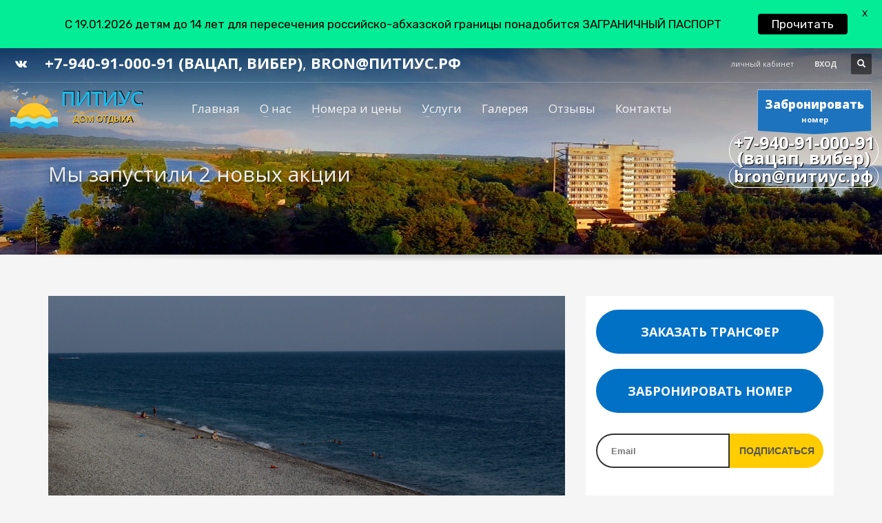

--- FILE ---
content_type: text/html; charset=UTF-8
request_url: https://xn--h1aatkdh.xn--p1ai/2017/08/21/%D0%BC%D1%8B-%D0%B7%D0%B0%D0%BF%D1%83%D1%81%D1%82%D0%B8%D0%BB%D0%B8-2-%D0%BD%D0%BE%D0%B2%D1%8B%D1%85-%D0%B0%D0%BA%D1%86%D0%B8%D0%B8/
body_size: 124555
content:
<!DOCTYPE html>
<html lang="ru-RU">
<head>
<meta charset="UTF-8"/>
<meta name="twitter:widgets:csp" content="on"/>
<link rel="profile" href="http://gmpg.org/xfn/11"/>
<link rel="pingback" href="https://xn--h1aatkdh.xn--p1ai/xmlrpc.php"/>

<title>Мы запустили 2 новых акции - Официальный сайт дома отдыха ‘Питиус’ в Пицунде в Республике Абхазия</title>

<!-- The SEO Framework Создано Сибрэ Вайэр -->
<meta name="robots" content="max-snippet:-1,max-image-preview:large,max-video-preview:-1" />
<link rel="canonical" href="https://xn--h1aatkdh.xn--p1ai/2017/08/21/%d0%bc%d1%8b-%d0%b7%d0%b0%d0%bf%d1%83%d1%81%d1%82%d0%b8%d0%bb%d0%b8-2-%d0%bd%d0%be%d0%b2%d1%8b%d1%85-%d0%b0%d0%ba%d1%86%d0%b8%d0%b8/" />
<meta name="description" content="Уважаемы клиенты! Мы рады сообщить о новой акции: «Бархатный сезон» От 7 дней — 1950 руб./сут./чел. От 14 дней — 1800 руб./сут./чел. Подробнее в разделе АКЦИИ." />
<meta property="og:type" content="article" />
<meta property="og:locale" content="ru_RU" />
<meta property="og:site_name" content="Официальный сайт дома отдыха &#039;Питиус&#039; в Пицунде в Республике Абхазия" />
<meta property="og:title" content="Мы запустили 2 новых акции" />
<meta property="og:description" content="Уважаемы клиенты! Мы рады сообщить о новой акции: «Бархатный сезон» От 7 дней — 1950 руб./сут./чел. От 14 дней — 1800 руб./сут./чел. Подробнее в разделе АКЦИИ." />
<meta property="og:url" content="https://xn--h1aatkdh.xn--p1ai/2017/08/21/%d0%bc%d1%8b-%d0%b7%d0%b0%d0%bf%d1%83%d1%81%d1%82%d0%b8%d0%bb%d0%b8-2-%d0%bd%d0%be%d0%b2%d1%8b%d1%85-%d0%b0%d0%ba%d1%86%d0%b8%d0%b8/" />
<meta property="og:image" content="https://xn--h1aatkdh.xn--p1ai/wp-content/uploads/2017/08/plaz73.jpg" />
<meta property="og:image:width" content="1920" />
<meta property="og:image:height" content="1080" />
<meta property="og:image:alt" content="Пляж, Дом отдыха Питиус в Пицунде, Абхазия" />
<meta property="article:published_time" content="2017-08-21T08:54:05+00:00" />
<meta property="article:modified_time" content="2018-06-28T07:35:36+00:00" />
<meta name="twitter:card" content="summary_large_image" />
<meta name="twitter:title" content="Мы запустили 2 новых акции" />
<meta name="twitter:description" content="Уважаемы клиенты! Мы рады сообщить о новой акции: «Бархатный сезон» От 7 дней — 1950 руб./сут./чел. От 14 дней — 1800 руб./сут./чел. Подробнее в разделе АКЦИИ." />
<meta name="twitter:image" content="https://xn--h1aatkdh.xn--p1ai/wp-content/uploads/2017/08/plaz73.jpg" />
<meta name="twitter:image:alt" content="Пляж, Дом отдыха Питиус в Пицунде, Абхазия" />
<script type="application/ld+json">{"@context":"https://schema.org","@graph":[{"@type":"WebSite","@id":"https://xn--h1aatkdh.xn--p1ai/#/schema/WebSite","url":"https://xn--h1aatkdh.xn--p1ai/","name":"Официальный сайт дома отдыха 'Питиус' в Пицунде в Республике Абхазия","description":"Отдыхайте с комфортом!","inLanguage":"ru-RU","potentialAction":{"@type":"SearchAction","target":{"@type":"EntryPoint","urlTemplate":"https://xn--h1aatkdh.xn--p1ai/search/{search_term_string}/"},"query-input":"required name=search_term_string"},"publisher":{"@type":"Organization","@id":"https://xn--h1aatkdh.xn--p1ai/#/schema/Organization","name":"Официальный сайт дома отдыха 'Питиус' в Пицунде в Республике Абхазия","url":"https://xn--h1aatkdh.xn--p1ai/"}},{"@type":"WebPage","@id":"https://xn--h1aatkdh.xn--p1ai/2017/08/21/%d0%bc%d1%8b-%d0%b7%d0%b0%d0%bf%d1%83%d1%81%d1%82%d0%b8%d0%bb%d0%b8-2-%d0%bd%d0%be%d0%b2%d1%8b%d1%85-%d0%b0%d0%ba%d1%86%d0%b8%d0%b8/","url":"https://xn--h1aatkdh.xn--p1ai/2017/08/21/%d0%bc%d1%8b-%d0%b7%d0%b0%d0%bf%d1%83%d1%81%d1%82%d0%b8%d0%bb%d0%b8-2-%d0%bd%d0%be%d0%b2%d1%8b%d1%85-%d0%b0%d0%ba%d1%86%d0%b8%d0%b8/","name":"Мы запустили 2 новых акции - Официальный сайт дома отдыха ‘Питиус’ в Пицунде в Республике Абхазия","description":"Уважаемы клиенты! Мы рады сообщить о новой акции: «Бархатный сезон» От 7 дней — 1950 руб./сут./чел. От 14 дней — 1800 руб./сут./чел. Подробнее в разделе АКЦИИ.","inLanguage":"ru-RU","isPartOf":{"@id":"https://xn--h1aatkdh.xn--p1ai/#/schema/WebSite"},"breadcrumb":{"@type":"BreadcrumbList","@id":"https://xn--h1aatkdh.xn--p1ai/#/schema/BreadcrumbList","itemListElement":[{"@type":"ListItem","position":1,"item":"https://xn--h1aatkdh.xn--p1ai/","name":"Официальный сайт дома отдыха ‘Питиус’ в Пицунде в Республике Абхазия"},{"@type":"ListItem","position":2,"item":"https://xn--h1aatkdh.xn--p1ai/category/%d0%bd%d0%be%d0%b2%d0%be%d1%81%d1%82%d0%b8/","name":"Рубрика: Новости"},{"@type":"ListItem","position":3,"name":"Мы запустили 2 новых акции"}]},"potentialAction":{"@type":"ReadAction","target":"https://xn--h1aatkdh.xn--p1ai/2017/08/21/%d0%bc%d1%8b-%d0%b7%d0%b0%d0%bf%d1%83%d1%81%d1%82%d0%b8%d0%bb%d0%b8-2-%d0%bd%d0%be%d0%b2%d1%8b%d1%85-%d0%b0%d0%ba%d1%86%d0%b8%d0%b8/"},"datePublished":"2017-08-21T08:54:05+00:00","dateModified":"2018-06-28T07:35:36+00:00","author":{"@type":"Person","@id":"https://xn--h1aatkdh.xn--p1ai/#/schema/Person/38b828f4602b90b2deefeaeb44162145","name":"piti"}}]}</script>
<!-- / The SEO Framework Создано Сибрэ Вайэр | 10.07ms meta | 2.32ms boot -->

<link rel='dns-prefetch' href='//www.google.com' />
<link rel='dns-prefetch' href='//fonts.googleapis.com' />
<link rel="alternate" type="application/rss+xml" title="Официальный сайт дома отдыха &#039;Питиус&#039; в Пицунде в Республике Абхазия &raquo; Лента" href="https://xn--h1aatkdh.xn--p1ai/feed/" />
<link rel="alternate" type="application/rss+xml" title="Официальный сайт дома отдыха &#039;Питиус&#039; в Пицунде в Республике Абхазия &raquo; Лента комментариев" href="https://xn--h1aatkdh.xn--p1ai/comments/feed/" />
<link rel="alternate" type="application/rss+xml" title="Официальный сайт дома отдыха &#039;Питиус&#039; в Пицунде в Республике Абхазия &raquo; Лента комментариев к &laquo;Мы запустили 2 новых акции&raquo;" href="https://xn--h1aatkdh.xn--p1ai/2017/08/21/%d0%bc%d1%8b-%d0%b7%d0%b0%d0%bf%d1%83%d1%81%d1%82%d0%b8%d0%bb%d0%b8-2-%d0%bd%d0%be%d0%b2%d1%8b%d1%85-%d0%b0%d0%ba%d1%86%d0%b8%d0%b8/feed/" />
<script type="text/javascript">
/* <![CDATA[ */
window._wpemojiSettings = {"baseUrl":"https:\/\/s.w.org\/images\/core\/emoji\/14.0.0\/72x72\/","ext":".png","svgUrl":"https:\/\/s.w.org\/images\/core\/emoji\/14.0.0\/svg\/","svgExt":".svg","source":{"concatemoji":"https:\/\/xn--h1aatkdh.xn--p1ai\/wp-includes\/js\/wp-emoji-release.min.js?ver=6.4.7"}};
/*! This file is auto-generated */
!function(i,n){var o,s,e;function c(e){try{var t={supportTests:e,timestamp:(new Date).valueOf()};sessionStorage.setItem(o,JSON.stringify(t))}catch(e){}}function p(e,t,n){e.clearRect(0,0,e.canvas.width,e.canvas.height),e.fillText(t,0,0);var t=new Uint32Array(e.getImageData(0,0,e.canvas.width,e.canvas.height).data),r=(e.clearRect(0,0,e.canvas.width,e.canvas.height),e.fillText(n,0,0),new Uint32Array(e.getImageData(0,0,e.canvas.width,e.canvas.height).data));return t.every(function(e,t){return e===r[t]})}function u(e,t,n){switch(t){case"flag":return n(e,"\ud83c\udff3\ufe0f\u200d\u26a7\ufe0f","\ud83c\udff3\ufe0f\u200b\u26a7\ufe0f")?!1:!n(e,"\ud83c\uddfa\ud83c\uddf3","\ud83c\uddfa\u200b\ud83c\uddf3")&&!n(e,"\ud83c\udff4\udb40\udc67\udb40\udc62\udb40\udc65\udb40\udc6e\udb40\udc67\udb40\udc7f","\ud83c\udff4\u200b\udb40\udc67\u200b\udb40\udc62\u200b\udb40\udc65\u200b\udb40\udc6e\u200b\udb40\udc67\u200b\udb40\udc7f");case"emoji":return!n(e,"\ud83e\udef1\ud83c\udffb\u200d\ud83e\udef2\ud83c\udfff","\ud83e\udef1\ud83c\udffb\u200b\ud83e\udef2\ud83c\udfff")}return!1}function f(e,t,n){var r="undefined"!=typeof WorkerGlobalScope&&self instanceof WorkerGlobalScope?new OffscreenCanvas(300,150):i.createElement("canvas"),a=r.getContext("2d",{willReadFrequently:!0}),o=(a.textBaseline="top",a.font="600 32px Arial",{});return e.forEach(function(e){o[e]=t(a,e,n)}),o}function t(e){var t=i.createElement("script");t.src=e,t.defer=!0,i.head.appendChild(t)}"undefined"!=typeof Promise&&(o="wpEmojiSettingsSupports",s=["flag","emoji"],n.supports={everything:!0,everythingExceptFlag:!0},e=new Promise(function(e){i.addEventListener("DOMContentLoaded",e,{once:!0})}),new Promise(function(t){var n=function(){try{var e=JSON.parse(sessionStorage.getItem(o));if("object"==typeof e&&"number"==typeof e.timestamp&&(new Date).valueOf()<e.timestamp+604800&&"object"==typeof e.supportTests)return e.supportTests}catch(e){}return null}();if(!n){if("undefined"!=typeof Worker&&"undefined"!=typeof OffscreenCanvas&&"undefined"!=typeof URL&&URL.createObjectURL&&"undefined"!=typeof Blob)try{var e="postMessage("+f.toString()+"("+[JSON.stringify(s),u.toString(),p.toString()].join(",")+"));",r=new Blob([e],{type:"text/javascript"}),a=new Worker(URL.createObjectURL(r),{name:"wpTestEmojiSupports"});return void(a.onmessage=function(e){c(n=e.data),a.terminate(),t(n)})}catch(e){}c(n=f(s,u,p))}t(n)}).then(function(e){for(var t in e)n.supports[t]=e[t],n.supports.everything=n.supports.everything&&n.supports[t],"flag"!==t&&(n.supports.everythingExceptFlag=n.supports.everythingExceptFlag&&n.supports[t]);n.supports.everythingExceptFlag=n.supports.everythingExceptFlag&&!n.supports.flag,n.DOMReady=!1,n.readyCallback=function(){n.DOMReady=!0}}).then(function(){return e}).then(function(){var e;n.supports.everything||(n.readyCallback(),(e=n.source||{}).concatemoji?t(e.concatemoji):e.wpemoji&&e.twemoji&&(t(e.twemoji),t(e.wpemoji)))}))}((window,document),window._wpemojiSettings);
/* ]]> */
</script>
<link rel='stylesheet' id='zn_all_g_fonts-css' href='//fonts.googleapis.com/css?family=Open+Sans%3A300%2Cregular%2C600%2C700%2C800&#038;subset=cyrillic&#038;ver=6.4.7' type='text/css' media='all' />
<style id='wp-emoji-styles-inline-css' type='text/css'>

	img.wp-smiley, img.emoji {
		display: inline !important;
		border: none !important;
		box-shadow: none !important;
		height: 1em !important;
		width: 1em !important;
		margin: 0 0.07em !important;
		vertical-align: -0.1em !important;
		background: none !important;
		padding: 0 !important;
	}
</style>
<link rel='stylesheet' id='wp-block-library-css' href='https://xn--h1aatkdh.xn--p1ai/wp-includes/css/dist/block-library/style.min.css?ver=6.4.7' type='text/css' media='all' />
<style id='classic-theme-styles-inline-css' type='text/css'>
/*! This file is auto-generated */
.wp-block-button__link{color:#fff;background-color:#32373c;border-radius:9999px;box-shadow:none;text-decoration:none;padding:calc(.667em + 2px) calc(1.333em + 2px);font-size:1.125em}.wp-block-file__button{background:#32373c;color:#fff;text-decoration:none}
</style>
<style id='global-styles-inline-css' type='text/css'>
body{--wp--preset--color--black: #000000;--wp--preset--color--cyan-bluish-gray: #abb8c3;--wp--preset--color--white: #ffffff;--wp--preset--color--pale-pink: #f78da7;--wp--preset--color--vivid-red: #cf2e2e;--wp--preset--color--luminous-vivid-orange: #ff6900;--wp--preset--color--luminous-vivid-amber: #fcb900;--wp--preset--color--light-green-cyan: #7bdcb5;--wp--preset--color--vivid-green-cyan: #00d084;--wp--preset--color--pale-cyan-blue: #8ed1fc;--wp--preset--color--vivid-cyan-blue: #0693e3;--wp--preset--color--vivid-purple: #9b51e0;--wp--preset--gradient--vivid-cyan-blue-to-vivid-purple: linear-gradient(135deg,rgba(6,147,227,1) 0%,rgb(155,81,224) 100%);--wp--preset--gradient--light-green-cyan-to-vivid-green-cyan: linear-gradient(135deg,rgb(122,220,180) 0%,rgb(0,208,130) 100%);--wp--preset--gradient--luminous-vivid-amber-to-luminous-vivid-orange: linear-gradient(135deg,rgba(252,185,0,1) 0%,rgba(255,105,0,1) 100%);--wp--preset--gradient--luminous-vivid-orange-to-vivid-red: linear-gradient(135deg,rgba(255,105,0,1) 0%,rgb(207,46,46) 100%);--wp--preset--gradient--very-light-gray-to-cyan-bluish-gray: linear-gradient(135deg,rgb(238,238,238) 0%,rgb(169,184,195) 100%);--wp--preset--gradient--cool-to-warm-spectrum: linear-gradient(135deg,rgb(74,234,220) 0%,rgb(151,120,209) 20%,rgb(207,42,186) 40%,rgb(238,44,130) 60%,rgb(251,105,98) 80%,rgb(254,248,76) 100%);--wp--preset--gradient--blush-light-purple: linear-gradient(135deg,rgb(255,206,236) 0%,rgb(152,150,240) 100%);--wp--preset--gradient--blush-bordeaux: linear-gradient(135deg,rgb(254,205,165) 0%,rgb(254,45,45) 50%,rgb(107,0,62) 100%);--wp--preset--gradient--luminous-dusk: linear-gradient(135deg,rgb(255,203,112) 0%,rgb(199,81,192) 50%,rgb(65,88,208) 100%);--wp--preset--gradient--pale-ocean: linear-gradient(135deg,rgb(255,245,203) 0%,rgb(182,227,212) 50%,rgb(51,167,181) 100%);--wp--preset--gradient--electric-grass: linear-gradient(135deg,rgb(202,248,128) 0%,rgb(113,206,126) 100%);--wp--preset--gradient--midnight: linear-gradient(135deg,rgb(2,3,129) 0%,rgb(40,116,252) 100%);--wp--preset--font-size--small: 13px;--wp--preset--font-size--medium: 20px;--wp--preset--font-size--large: 36px;--wp--preset--font-size--x-large: 42px;--wp--preset--spacing--20: 0.44rem;--wp--preset--spacing--30: 0.67rem;--wp--preset--spacing--40: 1rem;--wp--preset--spacing--50: 1.5rem;--wp--preset--spacing--60: 2.25rem;--wp--preset--spacing--70: 3.38rem;--wp--preset--spacing--80: 5.06rem;--wp--preset--shadow--natural: 6px 6px 9px rgba(0, 0, 0, 0.2);--wp--preset--shadow--deep: 12px 12px 50px rgba(0, 0, 0, 0.4);--wp--preset--shadow--sharp: 6px 6px 0px rgba(0, 0, 0, 0.2);--wp--preset--shadow--outlined: 6px 6px 0px -3px rgba(255, 255, 255, 1), 6px 6px rgba(0, 0, 0, 1);--wp--preset--shadow--crisp: 6px 6px 0px rgba(0, 0, 0, 1);}:where(.is-layout-flex){gap: 0.5em;}:where(.is-layout-grid){gap: 0.5em;}body .is-layout-flow > .alignleft{float: left;margin-inline-start: 0;margin-inline-end: 2em;}body .is-layout-flow > .alignright{float: right;margin-inline-start: 2em;margin-inline-end: 0;}body .is-layout-flow > .aligncenter{margin-left: auto !important;margin-right: auto !important;}body .is-layout-constrained > .alignleft{float: left;margin-inline-start: 0;margin-inline-end: 2em;}body .is-layout-constrained > .alignright{float: right;margin-inline-start: 2em;margin-inline-end: 0;}body .is-layout-constrained > .aligncenter{margin-left: auto !important;margin-right: auto !important;}body .is-layout-constrained > :where(:not(.alignleft):not(.alignright):not(.alignfull)){max-width: var(--wp--style--global--content-size);margin-left: auto !important;margin-right: auto !important;}body .is-layout-constrained > .alignwide{max-width: var(--wp--style--global--wide-size);}body .is-layout-flex{display: flex;}body .is-layout-flex{flex-wrap: wrap;align-items: center;}body .is-layout-flex > *{margin: 0;}body .is-layout-grid{display: grid;}body .is-layout-grid > *{margin: 0;}:where(.wp-block-columns.is-layout-flex){gap: 2em;}:where(.wp-block-columns.is-layout-grid){gap: 2em;}:where(.wp-block-post-template.is-layout-flex){gap: 1.25em;}:where(.wp-block-post-template.is-layout-grid){gap: 1.25em;}.has-black-color{color: var(--wp--preset--color--black) !important;}.has-cyan-bluish-gray-color{color: var(--wp--preset--color--cyan-bluish-gray) !important;}.has-white-color{color: var(--wp--preset--color--white) !important;}.has-pale-pink-color{color: var(--wp--preset--color--pale-pink) !important;}.has-vivid-red-color{color: var(--wp--preset--color--vivid-red) !important;}.has-luminous-vivid-orange-color{color: var(--wp--preset--color--luminous-vivid-orange) !important;}.has-luminous-vivid-amber-color{color: var(--wp--preset--color--luminous-vivid-amber) !important;}.has-light-green-cyan-color{color: var(--wp--preset--color--light-green-cyan) !important;}.has-vivid-green-cyan-color{color: var(--wp--preset--color--vivid-green-cyan) !important;}.has-pale-cyan-blue-color{color: var(--wp--preset--color--pale-cyan-blue) !important;}.has-vivid-cyan-blue-color{color: var(--wp--preset--color--vivid-cyan-blue) !important;}.has-vivid-purple-color{color: var(--wp--preset--color--vivid-purple) !important;}.has-black-background-color{background-color: var(--wp--preset--color--black) !important;}.has-cyan-bluish-gray-background-color{background-color: var(--wp--preset--color--cyan-bluish-gray) !important;}.has-white-background-color{background-color: var(--wp--preset--color--white) !important;}.has-pale-pink-background-color{background-color: var(--wp--preset--color--pale-pink) !important;}.has-vivid-red-background-color{background-color: var(--wp--preset--color--vivid-red) !important;}.has-luminous-vivid-orange-background-color{background-color: var(--wp--preset--color--luminous-vivid-orange) !important;}.has-luminous-vivid-amber-background-color{background-color: var(--wp--preset--color--luminous-vivid-amber) !important;}.has-light-green-cyan-background-color{background-color: var(--wp--preset--color--light-green-cyan) !important;}.has-vivid-green-cyan-background-color{background-color: var(--wp--preset--color--vivid-green-cyan) !important;}.has-pale-cyan-blue-background-color{background-color: var(--wp--preset--color--pale-cyan-blue) !important;}.has-vivid-cyan-blue-background-color{background-color: var(--wp--preset--color--vivid-cyan-blue) !important;}.has-vivid-purple-background-color{background-color: var(--wp--preset--color--vivid-purple) !important;}.has-black-border-color{border-color: var(--wp--preset--color--black) !important;}.has-cyan-bluish-gray-border-color{border-color: var(--wp--preset--color--cyan-bluish-gray) !important;}.has-white-border-color{border-color: var(--wp--preset--color--white) !important;}.has-pale-pink-border-color{border-color: var(--wp--preset--color--pale-pink) !important;}.has-vivid-red-border-color{border-color: var(--wp--preset--color--vivid-red) !important;}.has-luminous-vivid-orange-border-color{border-color: var(--wp--preset--color--luminous-vivid-orange) !important;}.has-luminous-vivid-amber-border-color{border-color: var(--wp--preset--color--luminous-vivid-amber) !important;}.has-light-green-cyan-border-color{border-color: var(--wp--preset--color--light-green-cyan) !important;}.has-vivid-green-cyan-border-color{border-color: var(--wp--preset--color--vivid-green-cyan) !important;}.has-pale-cyan-blue-border-color{border-color: var(--wp--preset--color--pale-cyan-blue) !important;}.has-vivid-cyan-blue-border-color{border-color: var(--wp--preset--color--vivid-cyan-blue) !important;}.has-vivid-purple-border-color{border-color: var(--wp--preset--color--vivid-purple) !important;}.has-vivid-cyan-blue-to-vivid-purple-gradient-background{background: var(--wp--preset--gradient--vivid-cyan-blue-to-vivid-purple) !important;}.has-light-green-cyan-to-vivid-green-cyan-gradient-background{background: var(--wp--preset--gradient--light-green-cyan-to-vivid-green-cyan) !important;}.has-luminous-vivid-amber-to-luminous-vivid-orange-gradient-background{background: var(--wp--preset--gradient--luminous-vivid-amber-to-luminous-vivid-orange) !important;}.has-luminous-vivid-orange-to-vivid-red-gradient-background{background: var(--wp--preset--gradient--luminous-vivid-orange-to-vivid-red) !important;}.has-very-light-gray-to-cyan-bluish-gray-gradient-background{background: var(--wp--preset--gradient--very-light-gray-to-cyan-bluish-gray) !important;}.has-cool-to-warm-spectrum-gradient-background{background: var(--wp--preset--gradient--cool-to-warm-spectrum) !important;}.has-blush-light-purple-gradient-background{background: var(--wp--preset--gradient--blush-light-purple) !important;}.has-blush-bordeaux-gradient-background{background: var(--wp--preset--gradient--blush-bordeaux) !important;}.has-luminous-dusk-gradient-background{background: var(--wp--preset--gradient--luminous-dusk) !important;}.has-pale-ocean-gradient-background{background: var(--wp--preset--gradient--pale-ocean) !important;}.has-electric-grass-gradient-background{background: var(--wp--preset--gradient--electric-grass) !important;}.has-midnight-gradient-background{background: var(--wp--preset--gradient--midnight) !important;}.has-small-font-size{font-size: var(--wp--preset--font-size--small) !important;}.has-medium-font-size{font-size: var(--wp--preset--font-size--medium) !important;}.has-large-font-size{font-size: var(--wp--preset--font-size--large) !important;}.has-x-large-font-size{font-size: var(--wp--preset--font-size--x-large) !important;}
.wp-block-navigation a:where(:not(.wp-element-button)){color: inherit;}
:where(.wp-block-post-template.is-layout-flex){gap: 1.25em;}:where(.wp-block-post-template.is-layout-grid){gap: 1.25em;}
:where(.wp-block-columns.is-layout-flex){gap: 2em;}:where(.wp-block-columns.is-layout-grid){gap: 2em;}
.wp-block-pullquote{font-size: 1.5em;line-height: 1.6;}
</style>
<link rel='stylesheet' id='awesome-weather-css' href='https://xn--h1aatkdh.xn--p1ai/wp-content/plugins/awesome-weather/awesome-weather.css?ver=6.4.7' type='text/css' media='all' />
<style id='awesome-weather-inline-css' type='text/css'>
.awesome-weather-wrap { font-family: 'Open Sans', sans-serif;  font-weight: 400; font-size: 14px; line-height: 14px; } 
</style>
<link rel='stylesheet' id='opensans-googlefont-css' href='https://fonts.googleapis.com/css?family=Open+Sans%3A400%2C300&#038;ver=6.4.7' type='text/css' media='all' />
<link rel='stylesheet' id='email-subscribers-css' href='https://xn--h1aatkdh.xn--p1ai/wp-content/plugins/email-subscribers/lite/public/css/email-subscribers-public.css?ver=5.3.4' type='text/css' media='all' />
<link rel='stylesheet' id='google-fonts-css' href='https://fonts.googleapis.com/css?family=Lato%3A400%2C500%2C600%2C700%7CRubik%3A400%2C500%2C600%2C700&#038;ver=2.8.6' type='text/css' media='all' />
<link rel='stylesheet' id='rs-plugin-settings-css' href='https://xn--h1aatkdh.xn--p1ai/wp-content/plugins/revslider/public/assets/css/settings.css?ver=5.4.5.1' type='text/css' media='all' />
<style id='rs-plugin-settings-inline-css' type='text/css'>
#rs-demo-id {}
</style>
<link rel='stylesheet' id='hg-mailchimp-styles-css' href='https://xn--h1aatkdh.xn--p1ai/wp-content/themes/kallyas/framework/hogash-mailchimp/assets/css/hg-mailchimp.css?ver=1.0.0' type='text/css' media='all' />
<link rel='stylesheet' id='kallyas-styles-css' href='https://xn--h1aatkdh.xn--p1ai/wp-content/themes/kallyas/style.css?ver=4.16.0' type='text/css' media='all' />
<link rel='stylesheet' id='th-bootstrap-styles-css' href='https://xn--h1aatkdh.xn--p1ai/wp-content/themes/kallyas/css/bootstrap.min.css?ver=4.16.0' type='text/css' media='all' />
<link rel='stylesheet' id='th-theme-template-styles-css' href='https://xn--h1aatkdh.xn--p1ai/wp-content/themes/kallyas/css/template.min.css?ver=4.16.0' type='text/css' media='all' />
<link rel='stylesheet' id='zion-frontend-css' href='https://xn--h1aatkdh.xn--p1ai/wp-content/themes/kallyas/framework/zion-builder/assets/css/znb_frontend.css?ver=1.0.20' type='text/css' media='all' />
<link rel='stylesheet' id='1347-layout.css-css' href='//xn--h1aatkdh.xn--p1ai/wp-content/uploads/zion-builder/cache/1347-layout.css?ver=6d7549f70023fb8fd1868a0f16680e68' type='text/css' media='all' />
<link rel='stylesheet' id='animate.css-css' href='https://xn--h1aatkdh.xn--p1ai/wp-content/themes/kallyas/css/vendors/animate.min.css?ver=4.16.0' type='text/css' media='all' />
<link rel='stylesheet' id='th-theme-print-stylesheet-css' href='https://xn--h1aatkdh.xn--p1ai/wp-content/themes/kallyas/css/print.css?ver=4.16.0' type='text/css' media='print' />
<link rel='stylesheet' id='th-theme-options-styles-css' href='//xn--h1aatkdh.xn--p1ai/wp-content/uploads/zn_dynamic.css?ver=1767075878' type='text/css' media='all' />
<script type="text/javascript" id="jquery-core-js-extra">
/* <![CDATA[ */
var SDT_DATA = {"ajaxurl":"https:\/\/xn--h1aatkdh.xn--p1ai\/wp-admin\/admin-ajax.php","siteUrl":"https:\/\/xn--h1aatkdh.xn--p1ai\/","pluginsUrl":"https:\/\/xn--h1aatkdh.xn--p1ai\/wp-content\/plugins","isAdmin":""};
/* ]]> */
</script>
<script type="text/javascript" src="https://xn--h1aatkdh.xn--p1ai/wp-includes/js/jquery/jquery.min.js?ver=3.7.1" id="jquery-core-js"></script>
<script type="text/javascript" src="https://xn--h1aatkdh.xn--p1ai/wp-includes/js/jquery/jquery-migrate.min.js?ver=3.4.1" id="jquery-migrate-js"></script>
<script type="text/javascript" id="email-subscribers-js-extra">
/* <![CDATA[ */
var es_data = {"messages":{"es_empty_email_notice":"Please enter email address","es_rate_limit_notice":"You need to wait for sometime before subscribing again","es_single_optin_success_message":"Successfully Subscribed.","es_email_exists_notice":"Email Address already exists!","es_unexpected_error_notice":"Oops.. Unexpected error occurred.","es_invalid_email_notice":"Invalid email address","es_try_later_notice":"Please try after some time"},"es_ajax_url":"https:\/\/xn--h1aatkdh.xn--p1ai\/wp-admin\/admin-ajax.php"};
/* ]]> */
</script>
<script type="text/javascript" src="https://xn--h1aatkdh.xn--p1ai/wp-content/plugins/email-subscribers/lite/public/js/email-subscribers-public.js?ver=5.3.4" id="email-subscribers-js"></script>
<script type="text/javascript" src="https://xn--h1aatkdh.xn--p1ai/wp-content/plugins/revslider/public/assets/js/jquery.themepunch.tools.min.js?ver=5.4.5.1" id="tp-tools-js"></script>
<script type="text/javascript" src="https://xn--h1aatkdh.xn--p1ai/wp-content/plugins/revslider/public/assets/js/jquery.themepunch.revolution.min.js?ver=5.4.5.1" id="revmin-js"></script>
<script type="text/javascript" id="kl-recaptcha-js-extra">
/* <![CDATA[ */
var zn_contact_form = {"captcha_not_filled":"Please complete the Captcha validation"};
/* ]]> */
</script>
<script type="text/javascript" src="https://www.google.com/recaptcha/api.js?onload=kallyasOnloadCallback&amp;hl=ru&amp;ver=1" id="kl-recaptcha-js"></script>
<link rel="https://api.w.org/" href="https://xn--h1aatkdh.xn--p1ai/wp-json/" /><link rel="alternate" type="application/json" href="https://xn--h1aatkdh.xn--p1ai/wp-json/wp/v2/posts/1347" /><link rel="EditURI" type="application/rsd+xml" title="RSD" href="https://xn--h1aatkdh.xn--p1ai/xmlrpc.php?rsd" />
<link rel="alternate" type="application/json+oembed" href="https://xn--h1aatkdh.xn--p1ai/wp-json/oembed/1.0/embed?url=https%3A%2F%2Fxn--h1aatkdh.xn--p1ai%2F2017%2F08%2F21%2F%25d0%25bc%25d1%258b-%25d0%25b7%25d0%25b0%25d0%25bf%25d1%2583%25d1%2581%25d1%2582%25d0%25b8%25d0%25bb%25d0%25b8-2-%25d0%25bd%25d0%25be%25d0%25b2%25d1%258b%25d1%2585-%25d0%25b0%25d0%25ba%25d1%2586%25d0%25b8%25d0%25b8%2F" />
<link rel="alternate" type="text/xml+oembed" href="https://xn--h1aatkdh.xn--p1ai/wp-json/oembed/1.0/embed?url=https%3A%2F%2Fxn--h1aatkdh.xn--p1ai%2F2017%2F08%2F21%2F%25d0%25bc%25d1%258b-%25d0%25b7%25d0%25b0%25d0%25bf%25d1%2583%25d1%2581%25d1%2582%25d0%25b8%25d0%25bb%25d0%25b8-2-%25d0%25bd%25d0%25be%25d0%25b2%25d1%258b%25d1%2585-%25d0%25b0%25d0%25ba%25d1%2586%25d0%25b8%25d0%25b8%2F&#038;format=xml" />
<style id="mystickymenu" type="text/css">#mysticky-nav { width:100%; position: static; height: auto !important; }#mysticky-nav.wrapfixed { position:fixed; left: 0px; margin-top:0px;  z-index: 99990; -webkit-transition: 0.3s; -moz-transition: 0.3s; -o-transition: 0.3s; transition: 0.3s; -ms-filter:"progid:DXImageTransform.Microsoft.Alpha(Opacity=90)"; filter: alpha(opacity=90); opacity:0.9; background-color: #f7f5e7;}#mysticky-nav.wrapfixed .myfixed{ background-color: #f7f5e7; position: relative;top: auto;left: auto;right: auto;}#mysticky-nav .myfixed { margin:0 auto; float:none; border:0px; background:none; max-width:100%; }</style>			<style type="text/css">
																															</style>
					<meta name="theme-color"
			  content="#0071c5">
				<meta name="viewport" content="width=device-width, initial-scale=1, maximum-scale=1"/>
		
		<!--[if lte IE 8]>
		<script type="text/javascript">
			var $buoop = {
				vs: {i: 10, f: 25, o: 12.1, s: 7, n: 9}
			};

			$buoop.ol = window.onload;

			window.onload = function () {
				try {
					if ($buoop.ol) {
						$buoop.ol()
					}
				}
				catch (e) {
				}

				var e = document.createElement("script");
				e.setAttribute("type", "text/javascript");
				e.setAttribute("src", "https://browser-update.org/update.js");
				document.body.appendChild(e);
			};
		</script>
		<![endif]-->

		<!-- for IE6-8 support of HTML5 elements -->
		<!--[if lt IE 9]>
		<script src="//html5shim.googlecode.com/svn/trunk/html5.js"></script>
		<![endif]-->
		<meta name="cmsmagazine" content="f4ee94c30d7af64486d0cafb20f14747" />
	<!-- Fallback for animating in viewport -->
	<noscript>
		<style type="text/css" media="screen">
			.zn-animateInViewport {visibility: visible;}
		</style>
	</noscript>
	<meta name="generator" content="Powered by Slider Revolution 5.4.5.1 - responsive, Mobile-Friendly Slider Plugin for WordPress with comfortable drag and drop interface." />

	<style id="mysticky-welcomebar-inline-css">
	.mysticky-welcomebar-fixed , .mysticky-welcomebar-fixed * {
		-webkit-box-sizing: border-box;
		-moz-box-sizing: border-box;
		box-sizing: border-box;
	}
	.mysticky-welcomebar-fixed {
		background-color: #03ed96;
		font-family: Rubik;
		position: fixed;
		left: 0;
		right: 0;
		z-index: 9999999;
		opacity: 0;
	}
	.mysticky-welcomebar-fixed-wrap {
		min-height: 60px;
		padding: 20px 50px;
		display: flex;
		align-items: center;
		justify-content: center;
		width: 100%;
		height: 100%;
	}
	.mysticky-welcomebar-fixed-wrap .mysticky-welcomebar-content {
		flex: 1;
		text-align:center;
	}
	.mysticky-welcomebar-animation {
		-webkit-transition: all 1s ease 0s;
		-moz-transition: all 1s ease 0s;
		transition: all 1s ease 0s;
	}
	.mysticky-welcomebar-position-top {
		top:0;
	}
	.mysticky-welcomebar-position-bottom {
		bottom:0;
	}
	.mysticky-welcomebar-position-top.mysticky-welcomebar-entry-effect-slide-in {
		top: -60px;
	}
	.mysticky-welcomebar-position-bottom.mysticky-welcomebar-entry-effect-slide-in {
		bottom: -60px;
	}
	.mysticky-welcomebar-entry-effect-fade {
		opacity: 0;
	}
	.mysticky-welcomebar-entry-effect-none {
		display: none;
	}
	.mysticky-welcomebar-fixed .mysticky-welcomebar-content p a{
		text-decoration: underline;
		text-decoration-thickness: 1px;
		text-underline-offset: 0.25ch;
	}
	.mysticky-welcomebar-fixed .mysticky-welcomebar-content p a,
	.mysticky-welcomebar-fixed .mysticky-welcomebar-content p {
		color: #000000;
		font-size: 17px;
		margin: 0;
		padding: 0;
		line-height: 1.2;
		font-weight: 400;
		font-family:Rubik	}
	.mysticky-welcomebar-fixed .mysticky-welcomebar-btn {
		/*padding-left: 30px;*/
		display: none;
		line-height: 1;
		margin-left: 10px;
	}
	.mysticky-welcomebar-fixed.mysticky-welcomebar-btn-desktop .mysticky-welcomebar-btn {
		display: block;
		position: relative;
	}
	.mysticky-welcomebar-fixed .mysticky-welcomebar-btn a {
		background-color: #000000;
		font-family: inherit;
		color: #ffffff;
		border-radius: 4px;
		text-decoration: none;
		display: inline-block;
		vertical-align: top;
		line-height: 1.2;
		font-size: 17px;
		font-weight: 400;
		padding: 5px 20px;
		white-space: nowrap;
	}

				.mysticky-welcomebar-fixed .mysticky-welcomebar-close {
		display: none;
		vertical-align: top;
		width: 30px;
		height: 30px;
		text-align: center;
		line-height: 30px;
		border-radius: 5px;
		color: #000;
		position: absolute;
		top: 5px;
		right: 10px;
		outline: none;		
		text-decoration: none;
		text-shadow: 0 0 0px #fff;
		-webkit-transition: all 0.5s ease 0s;
		-moz-transition: all 0.5s ease 0s;
		transition: all 0.5s ease 0s;
		-webkit-transform-origin: 50% 50%;
		-moz-transform-origin: 50% 50%;
		transform-origin: 50% 50%;
	}
	.mysticky-welcomebar-fixed .mysticky-welcomebar-close:hover {
		opacity: 1;
		-webkit-transform: rotate(180deg);
		-moz-transform: rotate(180deg);
		transform: rotate(180deg);
	}
	.mysticky-welcomebar-fixed .mysticky-welcomebar-close span.dashicons {
		font-size: 27px;
	}
	.mysticky-welcomebar-fixed.mysticky-welcomebar-showx-desktop .mysticky-welcomebar-close {
		display: inline-block;
		cursor: pointer;
	}	
	/* Animated Buttons */
		.mysticky-welcomebar-btn a {
			-webkit-animation-duration: 1s;
			animation-duration: 1s;
		}
		@-webkit-keyframes flash {
			from,
			50%,
			to {
				opacity: 1;
			}

			25%,
			75% {
				opacity: 0;
			}
		}
		@keyframes flash {
			from,
			50%,
			to {
				opacity: 1;
			}

			25%,
			75% {
				opacity: 0;
			}
		}
		.mysticky-welcomebar-attention-flash.animation-start .mysticky-welcomebar-btn a {
			-webkit-animation-name: flash;
			animation-name: flash;
		}
		
		@keyframes shake {
			from,
			to {
				-webkit-transform: translate3d(0, 0, 0);
				transform: translate3d(0, 0, 0);
			}

			10%,
			30%,
			50%,
			70%,
			90% {
				-webkit-transform: translate3d(-10px, 0, 0);
				transform: translate3d(-10px, 0, 0);
			}

			20%,
			40%,
			60%,
			80% {
				-webkit-transform: translate3d(10px, 0, 0);
				transform: translate3d(10px, 0, 0);
			}
		}

		.mysticky-welcomebar-attention-shake.animation-start .mysticky-welcomebar-btn a {
			-webkit-animation-name: shake;
			animation-name: shake;
		}
		
		@-webkit-keyframes swing {
			20% {
				-webkit-transform: rotate3d(0, 0, 1, 15deg);
				transform: rotate3d(0, 0, 1, 15deg);
			}

			40% {
				-webkit-transform: rotate3d(0, 0, 1, -10deg);
				transform: rotate3d(0, 0, 1, -10deg);
			}

			60% {
				-webkit-transform: rotate3d(0, 0, 1, 5deg);
				transform: rotate3d(0, 0, 1, 5deg);
			}

			80% {
				-webkit-transform: rotate3d(0, 0, 1, -5deg);
				transform: rotate3d(0, 0, 1, -5deg);
			}
	
			to {
				-webkit-transform: rotate3d(0, 0, 1, 0deg);
				transform: rotate3d(0, 0, 1, 0deg);
			}
		}

		@keyframes swing {
			20% {
				-webkit-transform: rotate3d(0, 0, 1, 15deg);
				transform: rotate3d(0, 0, 1, 15deg);
			}

			40% {
				-webkit-transform: rotate3d(0, 0, 1, -10deg);
				transform: rotate3d(0, 0, 1, -10deg);
			}

			60% {
				-webkit-transform: rotate3d(0, 0, 1, 5deg);
				transform: rotate3d(0, 0, 1, 5deg);
			}

			80% {
				-webkit-transform: rotate3d(0, 0, 1, -5deg);
				transform: rotate3d(0, 0, 1, -5deg);
			}

			to {
				-webkit-transform: rotate3d(0, 0, 1, 0deg);
				transform: rotate3d(0, 0, 1, 0deg);
			}
		}

		.mysticky-welcomebar-attention-swing.animation-start .mysticky-welcomebar-btn a {
			-webkit-transform-origin: top center;
			transform-origin: top center;
			-webkit-animation-name: swing;
			animation-name: swing;
		}
		
		@-webkit-keyframes tada {
			from {
				-webkit-transform: scale3d(1, 1, 1);
				transform: scale3d(1, 1, 1);
			}

			10%,
			20% {
				-webkit-transform: scale3d(0.9, 0.9, 0.9) rotate3d(0, 0, 1, -3deg);
				transform: scale3d(0.9, 0.9, 0.9) rotate3d(0, 0, 1, -3deg);
			}

			30%,
			50%,
			70%,
			90% {
				-webkit-transform: scale3d(1.1, 1.1, 1.1) rotate3d(0, 0, 1, 3deg);
				transform: scale3d(1.1, 1.1, 1.1) rotate3d(0, 0, 1, 3deg);
			}

			40%,
			60%,
			80% {
				-webkit-transform: scale3d(1.1, 1.1, 1.1) rotate3d(0, 0, 1, -3deg);
				transform: scale3d(1.1, 1.1, 1.1) rotate3d(0, 0, 1, -3deg);
			}

			to {
				-webkit-transform: scale3d(1, 1, 1);
				transform: scale3d(1, 1, 1);
			}
		}

		@keyframes tada {
			from {
				-webkit-transform: scale3d(1, 1, 1);
				transform: scale3d(1, 1, 1);
			}

			10%,
			20% {
				-webkit-transform: scale3d(0.9, 0.9, 0.9) rotate3d(0, 0, 1, -3deg);
				transform: scale3d(0.9, 0.9, 0.9) rotate3d(0, 0, 1, -3deg);
			}

			30%,
			50%,
			70%,
			90% {
				-webkit-transform: scale3d(1.1, 1.1, 1.1) rotate3d(0, 0, 1, 3deg);
				transform: scale3d(1.1, 1.1, 1.1) rotate3d(0, 0, 1, 3deg);
			}

			40%,
			60%,
			80% {
				-webkit-transform: scale3d(1.1, 1.1, 1.1) rotate3d(0, 0, 1, -3deg);
				transform: scale3d(1.1, 1.1, 1.1) rotate3d(0, 0, 1, -3deg);
			}

			to {
				-webkit-transform: scale3d(1, 1, 1);
				transform: scale3d(1, 1, 1);
			}
		}

		.mysticky-welcomebar-attention-tada.animation-start .mysticky-welcomebar-btn a {
			-webkit-animation-name: tada;
			animation-name: tada;
		}
		
		@-webkit-keyframes heartBeat {
			0% {
				-webkit-transform: scale(1);
				transform: scale(1);
			}

			14% {
				-webkit-transform: scale(1.3);
				transform: scale(1.3);
			}

			28% {
				-webkit-transform: scale(1);
				transform: scale(1);
			}

			42% {
				-webkit-transform: scale(1.3);
				transform: scale(1.3);
			}

			70% {
				-webkit-transform: scale(1);
				transform: scale(1);
			}
		}

		@keyframes heartBeat {
			0% {
				-webkit-transform: scale(1);
				transform: scale(1);
			}

			14% {
				-webkit-transform: scale(1.3);
				transform: scale(1.3);
			}

			28% {
				-webkit-transform: scale(1);
				transform: scale(1);
			}

			42% {
				-webkit-transform: scale(1.3);
				transform: scale(1.3);
			}

			70% {
				-webkit-transform: scale(1);
				transform: scale(1);
			}
		}

		.mysticky-welcomebar-attention-heartbeat.animation-start .mysticky-welcomebar-btn a {
		  -webkit-animation-name: heartBeat;
		  animation-name: heartBeat;
		  -webkit-animation-duration: 1.3s;
		  animation-duration: 1.3s;
		  -webkit-animation-timing-function: ease-in-out;
		  animation-timing-function: ease-in-out;
		}
		
		@-webkit-keyframes wobble {
			from {
				-webkit-transform: translate3d(0, 0, 0);
				transform: translate3d(0, 0, 0);
			}

			15% {
				-webkit-transform: translate3d(-25%, 0, 0) rotate3d(0, 0, 1, -5deg);
				transform: translate3d(-25%, 0, 0) rotate3d(0, 0, 1, -5deg);
			}

			30% {
				-webkit-transform: translate3d(20%, 0, 0) rotate3d(0, 0, 1, 3deg);
				transform: translate3d(20%, 0, 0) rotate3d(0, 0, 1, 3deg);
			}

			45% {
				-webkit-transform: translate3d(-15%, 0, 0) rotate3d(0, 0, 1, -3deg);
				transform: translate3d(-15%, 0, 0) rotate3d(0, 0, 1, -3deg);
			}

			60% {
				-webkit-transform: translate3d(10%, 0, 0) rotate3d(0, 0, 1, 2deg);
				transform: translate3d(10%, 0, 0) rotate3d(0, 0, 1, 2deg);
			}

			75% {
				-webkit-transform: translate3d(-5%, 0, 0) rotate3d(0, 0, 1, -1deg);
				transform: translate3d(-5%, 0, 0) rotate3d(0, 0, 1, -1deg);
			}

			to {
				-webkit-transform: translate3d(0, 0, 0);
				transform: translate3d(0, 0, 0);
			}
		}

		@keyframes wobble {
			from {
				-webkit-transform: translate3d(0, 0, 0);
				transform: translate3d(0, 0, 0);
			}

			15% {
				-webkit-transform: translate3d(-25%, 0, 0) rotate3d(0, 0, 1, -5deg);
				transform: translate3d(-25%, 0, 0) rotate3d(0, 0, 1, -5deg);
			}

			30% {
				-webkit-transform: translate3d(20%, 0, 0) rotate3d(0, 0, 1, 3deg);
				transform: translate3d(20%, 0, 0) rotate3d(0, 0, 1, 3deg);
			}

			45% {
				-webkit-transform: translate3d(-15%, 0, 0) rotate3d(0, 0, 1, -3deg);
				transform: translate3d(-15%, 0, 0) rotate3d(0, 0, 1, -3deg);
			}

			60% {
				-webkit-transform: translate3d(10%, 0, 0) rotate3d(0, 0, 1, 2deg);
				transform: translate3d(10%, 0, 0) rotate3d(0, 0, 1, 2deg);
			}

			75% {
				-webkit-transform: translate3d(-5%, 0, 0) rotate3d(0, 0, 1, -1deg);
				transform: translate3d(-5%, 0, 0) rotate3d(0, 0, 1, -1deg);
			}

			to {
				-webkit-transform: translate3d(0, 0, 0);
				transform: translate3d(0, 0, 0);
			}
		}
		
		.mysticky-welcomebar-attention-wobble.animation-start .mysticky-welcomebar-btn a {
			-webkit-animation-name: wobble;
			animation-name: wobble;
		}

		/* 210824 */
		@media only screen and (min-width: 481px) {
			.mysticky-welcomebar-fixed-wrap.mysticky-welcomebar-position-left {
				justify-content: flex-start;
			}
			.mysticky-welcomebar-fixed-wrap.mysticky-welcomebar-position-center {
				justify-content: center;
			}
			.mysticky-welcomebar-fixed-wrap.mysticky-welcomebar-position-right  {
				justify-content: flex-end;
			}
			.mysticky-welcomebar-fixed-wrap.mysticky-welcomebar-position-left .mysticky-welcomebar-content,
			.mysticky-welcomebar-fixed-wrap.mysticky-welcomebar-position-center .mysticky-welcomebar-content,
			.mysticky-welcomebar-fixed-wrap.mysticky-welcomebar-position-right .mysticky-welcomebar-content {
				flex: unset;
			}
		}
		
		@media only screen and (min-width: 768px) {
			.mysticky-welcomebar-display-desktop.mysticky-welcomebar-entry-effect-fade.entry-effect {
				opacity: 1;
			}
			.mysticky-welcomebar-display-desktop.mysticky-welcomebar-entry-effect-none.entry-effect {
				display: block;
			}
			.mysticky-welcomebar-display-desktop.mysticky-welcomebar-position-top.mysticky-welcomebar-fixed ,
			.mysticky-welcomebar-display-desktop.mysticky-welcomebar-position-top.mysticky-welcomebar-entry-effect-slide-in.entry-effect.mysticky-welcomebar-fixed {
				top: 0;			
			}
			.mysticky-welcomebar-display-desktop.mysticky-welcomebar-position-bottom.mysticky-welcomebar-fixed ,
			.mysticky-welcomebar-display-desktop.mysticky-welcomebar-position-bottom.mysticky-welcomebar-entry-effect-slide-in.entry-effect.mysticky-welcomebar-fixed {
				bottom: 0;
			}	
		}
		@media only screen and (max-width: 767px) {
			.mysticky-welcomebar-display-mobile.mysticky-welcomebar-entry-effect-fade.entry-effect {
				opacity: 1;
			}
			.mysticky-welcomebar-display-mobile.mysticky-welcomebar-entry-effect-none.entry-effect {
				display: block;
			}
			.mysticky-welcomebar-display-mobile.mysticky-welcomebar-position-top.mysticky-welcomebar-fixed ,
			.mysticky-welcomebar-display-mobile.mysticky-welcomebar-position-top.mysticky-welcomebar-entry-effect-slide-in.entry-effect.mysticky-welcomebar-fixed {
				top: 0;
			}
			.mysticky-welcomebar-display-mobile.mysticky-welcomebar-position-bottom.mysticky-welcomebar-fixed ,
			.mysticky-welcomebar-display-mobile.mysticky-welcomebar-position-bottom.mysticky-welcomebar-entry-effect-slide-in.entry-effect.mysticky-welcomebar-fixed {
				bottom: 0;
			}
			/*.mysticky-welcomebar-fixed.mysticky-welcomebar-showx-desktop .mysticky-welcomebar-close {
				display: none;
			}
			.mysticky-welcomebar-fixed.mysticky-welcomebar-showx-mobile .mysticky-welcomebar-close {
				display: inline-block;
			}*/
			.mysticky-welcomebar-fixed.mysticky-welcomebar-btn-desktop .mysticky-welcomebar-btn {
				display: none;
			}
			.mysticky-welcomebar-fixed.mysticky-welcomebar-btn-mobile .mysticky-welcomebar-btn {
				display: block;
				/*margin-top: 10px;*/
			}
		}
		@media only screen and (max-width: 480px) {

			.mysticky-welcomebar-fixed-wrap {padding: 15px 35px 10px 10px; flex-wrap:wrap;}
			.mysticky-welcomebar-fixed.front-site .mysticky-welcomebar-fixed-wrap {
				padding: 15px 20px 10px 20px;
				flex-direction: column;
			}
			/*.welcombar-contact-lead .mysticky-welcomebar-fixed-wrap {flex-wrap: wrap; justify-content: center;}*/
			
			.mysticky-welcomebar-fixed .mystickymenu-front.mysticky-welcomebar-lead-content {margin: 10px 0 10px 20px !important;}

			.mysticky-welcomebar-fixed .mysticky-welcomebar-btn {
				padding-left: 10px;
			}
			.mysticky-welcomebar-fixed.mysticky-welcomebar-btn-mobile.front-site .mysticky-welcomebar-btn {margin-left: 0; text-align: center;}
		}


		body.mysticky-welcomebar-apper #wpadminbar{
			z-index:99999999;
		}

		.mysticky-welcomebar-fixed .mystickymenu-front.mysticky-welcomebar-lead-content {
			display: flex;
			width: auto;
			margin: 0 0px 0 10px;
		}

		.mystickymenu-front.mysticky-welcomebar-lead-content input[type="text"] {
			font-size: 12px;
			padding: 7px 5px;
			margin-right: 10px;
			min-width: 50%;
			border: 0;
			width:auto;
		}

		.mystickymenu-front.mysticky-welcomebar-lead-content input[type="text"]:focus {
			outline: unset;
			box-shadow: unset;
		}

		.input-error {
			color: #ff0000;
			font-style: normal;
			font-family: inherit;
			font-size: 13px;
			display: block;
			position: absolute;
			bottom: 0px;
		}

		.mysticky-welcomebar-fixed.mysticky-site-front .mysticky-welcomebar-btn.contact-lead-button {
		  margin-left: 0;
		}
		.morphext > .morphext__animated {
		  display: inline-block;
		}
		
		.mysticky-welcomebar-btn a {
			outline: none !important;
			cursor: pointer;
			position: relative;
		}		
		.mysticky-welcomebar-hover-effect-border1 {
			position: relative;
		}
		.mysticky-welcomebar-hover-effect-border1 a { 
			display: block;
			width: 100%;
			height: 100%;
		}
		.mysticky-welcomebar-hover-effect-border1:before,
		.mysticky-welcomebar-hover-effect-border1:after {
			position: absolute;
			content: "";
			height: 0%;
			width: 2px;
			background: #000;
		}
		.mysticky-welcomebar-hover-effect-border1:before {
			right: 0;
			top: 0;
			transition: all 0.1s ease;
			z-index: 1 !important;
		}
		.mysticky-welcomebar-hover-effect-border1:after {
			left: 0;
			bottom: 0;
			transition: all 0.1s 0.2s ease;
		}
		.mysticky-welcomebar-hover-effect-border1:hover:before {
			transition: all 0.1s 0.2s ease;
			height: 100%;
		}
		.mysticky-welcomebar-hover-effect-border1:hover:after {
			transition: all 0.1s ease;
			height: 100%;
		}
		.mysticky-welcomebar-hover-effect-border1 a:before,
		.mysticky-welcomebar-hover-effect-border1 a:after {
			position: absolute;
			content: "";
			background: #000;
		}
		.mysticky-welcomebar-hover-effect-border1 a:before {
			left: 0;
			top: 0;
			width: 0%;
			height: 2px;
			transition: all 0.1s 0.1s ease;
		}
		.mysticky-welcomebar-hover-effect-border1 a:after {
			left: 0;
			bottom: 0;
			width: 100%;
			height: 2px;
		}
		.mysticky-welcomebar-hover-effect-border1 a:hover:before {
			width: 100%;
		}

		.mysticky-welcomebar-hover-effect-border2 a {
			position: relative;
			display: block;
			width: 100%;
			height: 100%;
		}
		.mysticky-welcomebar-hover-effect-border2:before,
		.mysticky-welcomebar-hover-effect-border2:after {
			position: absolute;
			content: "";
			right: 0px;
			transition: all 0.3s ease;
			border-radius: 4px;
			z-index: 99;
		}
		.mysticky-welcomebar-hover-effect-border2:before {
			width: 2px;
		}
		.mysticky-welcomebar-hover-effect-border2:after {
			width: 0%;
			height: 2px;
		}
		.mysticky-welcomebar-hover-effect-border2:hover:before {
			height: 29px;
		}
		.mysticky-welcomebar-hover-effect-border2:hover:after {
			width: 86px;
		}
		.mysticky-welcomebar-hover-effect-border2 a:before,
		.mysticky-welcomebar-hover-effect-border2 a:after {
			position: absolute;
			content: "";
			left: 0;
			bottom: 0;
			transition: all 0.3s ease;
			z-index: 0 !important;
		}
		.mysticky-welcomebar-hover-effect-border2 a:before {
			width: 2px;
			height: 0%;
		}
		.mysticky-welcomebar-hover-effect-border2 a:after {
			width: 0%;
			height: 2px;
		}
		.mysticky-welcomebar-hover-effect-border2 a:hover:before {
			height: 100%;
		}
		.mysticky-welcomebar-hover-effect-border2 a:hover:after {
			width: 100%; 
		}
		.mysticky-welcomebar-hover-effect-border3 a {
			position: relative;
			display: block;
			width: 100%;
			height: 100%;
		}
		.mysticky-welcomebar-hover-effect-border3:before,
		.mysticky-welcomebar-hover-effect-border3:after {
			position: absolute;
			content: "";
			right: 0px;
			transition: all 0.3s ease;
			z-index: 99;
		}
		.mysticky-welcomebar-hover-effect-border3:before {
			height: 14px;
			width: 2px;
		}
		.mysticky-welcomebar-hover-effect-border3:after {
			width: 14px;
			height: 2px;
		}
		.mysticky-welcomebar-hover-effect-border3:hover:before {
			height: 29px;
		}
		.mysticky-welcomebar-hover-effect-border3:hover:after {
			width: 86px;
		}
		.mysticky-welcomebar-hover-effect-border3 a:before,
		.mysticky-welcomebar-hover-effect-border3 a:after {
			position: absolute;
			content: "";
			left: 0;
			bottom: 0;
			transition: all 0.3s ease;
			z-index: 0 !important;
		}
		.mysticky-welcomebar-hover-effect-border3 a:before {
			width: 2px;
			height: 50%;
		}
		.mysticky-welcomebar-hover-effect-border3 a:after {
			width: 14px;
			height: 2px;
		}
		.mysticky-welcomebar-hover-effect-border3 a:hover:before {
			height: 100%;
		}
		.mysticky-welcomebar-hover-effect-border3 a:hover:after {
			width: 100%;
		}
		.mysticky-welcomebar-hover-effect-border4 a {
			position: relative;
			display: block;
			width: 100%;
			height: 100%;
		}
		.mysticky-welcomebar-hover-effect-border4:before,
		.mysticky-welcomebar-hover-effect-border4:after {
			position: absolute;
			content: "";
			right: 0px;
			bottom: 0px ;
			transition: all 0.3s ease;
			z-index: 99;
		}
		.mysticky-welcomebar-hover-effect-border4:before {
			height: 14px;
			width: 2px;
		}
		.mysticky-welcomebar-hover-effect-border4:after {
			width: 14px;
			height: 2px;
		}
		.mysticky-welcomebar-hover-effect-border4:hover:before {
			height: 29px;
		}
		.mysticky-welcomebar-hover-effect-border4:hover:after {
			width: 86px;
		}
		.mysticky-welcomebar-hover-effect-border4 a:before,
		.mysticky-welcomebar-hover-effect-border4 a:after {
			position: absolute;
			content: "";
			left: 0;
			top: 0;
			transition: all 0.3s ease;
		}
		.mysticky-welcomebar-hover-effect-border4 a:before {
			width: 2px;
			height: 50%;
		}
		.mysticky-welcomebar-hover-effect-border4 a:after {
			width: 14px;
			height: 2px;
		}
		.mysticky-welcomebar-hover-effect-border4 a:hover:before {
			height: 100%;
		}
		.mysticky-welcomebar-hover-effect-border4 a:hover:after {
			width: 100%;
		}

		.mysticky-welcomebar-hover-effect-fill1 a {
			z-index: 1;
		}
		.mysticky-welcomebar-hover-effect-fill1 a:after {
			position: absolute;
			content: "";
			width: 0;
			height: 100%;
			top: 0;
			left: 0;
			z-index: -1;
		}
		.mysticky-welcomebar-hover-effect-fill1 a:hover:after {
			width: 100%;
		}
		.mysticky-welcomebar-hover-effect-fill1 a:active {
			top: 2px;
		}
		.mysticky-welcomebar-hover-effect-fill2 a {
			z-index: 1;
		}
		.mysticky-welcomebar-hover-effect-fill2 a:after {
			position: absolute;
			content: "";
			width: 0;
			height: 100%;
			top: 0;
			left: 0;
			direction: rtl;
			z-index: -1;
			transition: all 0.3s ease;
		}
		.mysticky-welcomebar-hover-effect-fill2 a:hover:after {
			left: auto;
			right: 0;
			width: 100%;
		}
		.mysticky-welcomebar-hover-effect-fill2 a:active {
			top: 2px;
		}
		.mysticky-welcomebar-hover-effect-fill3 a {
			border: 0px solid #000;
			z-index: 1;
		}
		.mysticky-welcomebar-hover-effect-fill3 a:after {
			position: absolute;
			content: "";
			width: 100%;
			height: 0;
			bottom: 0;
			left: 0;
			z-index: -1;
			transition: all 0.3s ease;
		}
		.mysticky-welcomebar-hover-effect-fill3 a:hover:after {
			top: 0;
			height: 100%;
		}
		.mysticky-welcomebar-hover-effect-fill3 a:active {
			top: 2px;
		}
		.mysticky-welcomebar-hover-effect-fill4 a {
			z-index: 1;
		}
		.mysticky-welcomebar-hover-effect-fill4 a:after {
			position: absolute;
			content: "";
			width: 100%;
			height: 0;
			top: 0;
			left: 0;
			z-index: -1;
			transition: all 0.3s ease;
		}
		.mysticky-welcomebar-hover-effect-fill4 a:hover:after {
			top: auto;
			bottom: 0;
			height: 100%;
		}
		.mysticky-welcomebar-hover-effect-fill4 a:active {
			top: 2px;
		}
		.mysticky-welcomebar-hover-effect-fill5 a {
			border: 0px solid #000;
			z-index: 3;
		}
		.mysticky-welcomebar-hover-effect-fill5 a:after {
			position: absolute;
			content: "";
			width: 0;
			height: 100%;
			top: 0;
			right: 0;
			z-index: -1;
			transition: all 0.3s ease;
		}
		.mysticky-welcomebar-hover-effect-fill5 a:hover:after {
			left: 0;
			width: 100%;
		}
		.mysticky-welcomebar-hover-effect-fill5 a:active {
			top: 2px;
		}



	</style>
	<script type="text/javascript">function setREVStartSize(e){
				try{ var i=jQuery(window).width(),t=9999,r=0,n=0,l=0,f=0,s=0,h=0;					
					if(e.responsiveLevels&&(jQuery.each(e.responsiveLevels,function(e,f){f>i&&(t=r=f,l=e),i>f&&f>r&&(r=f,n=e)}),t>r&&(l=n)),f=e.gridheight[l]||e.gridheight[0]||e.gridheight,s=e.gridwidth[l]||e.gridwidth[0]||e.gridwidth,h=i/s,h=h>1?1:h,f=Math.round(h*f),"fullscreen"==e.sliderLayout){var u=(e.c.width(),jQuery(window).height());if(void 0!=e.fullScreenOffsetContainer){var c=e.fullScreenOffsetContainer.split(",");if (c) jQuery.each(c,function(e,i){u=jQuery(i).length>0?u-jQuery(i).outerHeight(!0):u}),e.fullScreenOffset.split("%").length>1&&void 0!=e.fullScreenOffset&&e.fullScreenOffset.length>0?u-=jQuery(window).height()*parseInt(e.fullScreenOffset,0)/100:void 0!=e.fullScreenOffset&&e.fullScreenOffset.length>0&&(u-=parseInt(e.fullScreenOffset,0))}f=u}else void 0!=e.minHeight&&f<e.minHeight&&(f=e.minHeight);e.c.closest(".rev_slider_wrapper").css({height:f})					
				}catch(d){console.log("Failure at Presize of Slider:"+d)}
			};</script>
</head>

<body  class="post-template-default single single-post postid-1347 single-format-standard res1170 kl-sticky-header kl-skin--light" itemscope="itemscope" itemtype="https://schema.org/WebPage" >


<div class="login_register_stuff">		<!-- Login/Register Modal forms - hidden by default to be opened through modal -->
			<div id="login_panel" class="loginbox-popup auth-popup mfp-hide">
				<div class="inner-container login-panel auth-popup-panel">
					<h3 class="m_title_ext auth-popup-title" itemprop="alternativeHeadline" >ВОЙДИТЕ В ЛИЧНЫЙ КАБИНЕТ</h3>
					<form id="login_form" name="login_form" method="post" class="zn_form_login znhg-ajax-login-form" action="https://xn--h1aatkdh.xn--p1ai/wp-login.php">

						<div class="zn_form_login-result"></div>

						<div class="form-group kl-fancy-form">
							<input type="text" id="kl-username" name="log" class="form-control inputbox kl-fancy-form-input kl-fw-input"
								   placeholder="vasya_ivanov"/>
							<label class="kl-font-alt kl-fancy-form-label">ЛОГИН</label>
						</div>

						<div class="form-group kl-fancy-form">
							<input type="password" id="kl-password" name="pwd" class="form-control inputbox kl-fancy-form-input kl-fw-input"
								   placeholder="наберите пароль"/>
							<label class="kl-font-alt kl-fancy-form-label">ПАРОЛЬ</label>
						</div>

						
		<div class="la-sentinelle-container" style="max-height:0;overflow:hidden;" hidden="true" aria-hidden="true">
		
		<input value="45" type="text" name="la_sentinelle_b472735d81eee0842ecad8f5cb00aa44" class="la_sentinelle_b472735d81eee0842ecad8f5cb00aa44" id="la_sentinelle_b472735d81eee0842ecad8f5cb00aa44-1" placeholder="" style="transform: translateY(10000px);" />
		<input value="MTI3LjAuMC4x" type="text" name="la_sentinelle_b57037df65e6f3f0bae7dd3f4bb9e54e" class="la_sentinelle_b57037df65e6f3f0bae7dd3f4bb9e54e" id="la_sentinelle_b57037df65e6f3f0bae7dd3f4bb9e54e-1" placeholder="" style="transform: translateY(10000px);" />
	
		<input value="45" type="text" name="la_sentinelle_93703826b7b51ae729e7baddc0494929" class="la_sentinelle_93703826b7b51ae729e7baddc0494929" id="la_sentinelle_93703826b7b51ae729e7baddc0494929-1" placeholder="" style="transform: translateY(10000px);" />
		<input value="" type="text" name="la_sentinelle_b05a9c980155b5befe579a04a77a765f" class="la_sentinelle_b05a9c980155b5befe579a04a77a765f" id="la_sentinelle_b05a9c980155b5befe579a04a77a765f-1" placeholder="" style="transform: translateY(10000px);" />
		<input value="MTI3LjAuMC4x" type="text" name="la_sentinelle_2d540fd4e8ab393b45113bfa8b65f4fe" class="la_sentinelle_2d540fd4e8ab393b45113bfa8b65f4fe" id="la_sentinelle_2d540fd4e8ab393b45113bfa8b65f4fe-1" placeholder="" style="transform: translateY(10000px);" />
	
			<input value="6415" type="text" name="la_sentinelle_2a15321e58df09b7681c27b1e3240a26" class="la_sentinelle_2a15321e58df09b7681c27b1e3240a26" id="la_sentinelle_2a15321e58df09b7681c27b1e3240a26-1" placeholder="" style="transform: translateY(10000px);" />
			<input value="6415" type="text" name="la_sentinelle_71df7afe480d49ffff6c03c03c30ba94" class="la_sentinelle_71df7afe480d49ffff6c03c03c30ba94" id="la_sentinelle_71df7afe480d49ffff6c03c03c30ba94-1" placeholder="" style="transform: translateY(10000px);" />
			<input type="text" class="la_sentinelle_da0e0a071618d5ef229f1e4575c8a159" id="la_sentinelle_da0e0a071618d5ef229f1e4575c8a159-1" name="la_sentinelle_da0e0a071618d5ef229f1e4575c8a159" value="49abd9d5a0" style="transform: translateY(10000px);" />
		
		<input value="45" type="text" name="la_sentinelle_81fff5b6a14812dbe859376b6bcdd7f4" class="la_sentinelle_81fff5b6a14812dbe859376b6bcdd7f4" id="la_sentinelle_81fff5b6a14812dbe859376b6bcdd7f4-1" placeholder="" style="transform: translateY(10000px);" />
		
		<input value="" type="text" name="la_sentinelle_bd54be27437d2530194c919ef16ad675" class="la_sentinelle_bd54be27437d2530194c919ef16ad675" id="la_sentinelle_bd54be27437d2530194c919ef16ad675-1" placeholder="" style="transform: translateY(10000px);" />
		
		</div>
		<div class="la-sentinelle-container-nojs-message">
			<noscript><div class="no-js">Внимание! Для использования формы в вашем браузере должен быть включен JavaScript.</div></noscript>
		</div>
		<script type='text/javascript' src='https://xn--h1aatkdh.xn--p1ai/wp-content/plugins/la-sentinelle-antispam/spamfilters/js/la-sentinelle-frontend.js?ver=4.0.4'></script>	<script type='text/javascript'>
	var la_sentinelle_frontend_script = {
		"ajaxurl":  "https://xn--h1aatkdh.xn--p1ai/wp-admin/admin-ajax.php",
		"ajax2":    "la_sentinelle_b472735d81eee0842ecad8f5cb00aa44",
		"ajax3":    "la_sentinelle_b57037df65e6f3f0bae7dd3f4bb9e54e",
		"honeypot": "la_sentinelle_81fff5b6a14812dbe859376b6bcdd7f4",
		"honeypot2":"la_sentinelle_bd54be27437d2530194c919ef16ad675",
		"timeout":  "la_sentinelle_2a15321e58df09b7681c27b1e3240a26",
		"timeout2": "la_sentinelle_71df7afe480d49ffff6c03c03c30ba94",
		"webgl":    "la_sentinelle_93703826b7b51ae729e7baddc0494929",
		"webgl2":   "la_sentinelle_b05a9c980155b5befe579a04a77a765f",
		"webgl3":   "la_sentinelle_2d540fd4e8ab393b45113bfa8b65f4fe",
	};
	</script>
	
						<label class="zn_remember auth-popup-remember" for="kl-rememberme">
							<input type="checkbox" name="rememberme" id="kl-rememberme" value="forever" class="auth-popup-remember-chb"/>
							 Запомнить меня						</label>

						<input type="submit" id="login" name="submit_button" class="btn zn_sub_button btn-fullcolor btn-md"
							   value="ВОЙТИ"/>

						<input type="hidden" value="login" class="" name="zn_form_action"/>
						<input type="hidden" value="zn_do_login" class="" name="action"/>

						<div class="links auth-popup-links">
														<a href="#forgot_panel" class="kl-login-box auth-popup-link">ЗАБЫЛИ ПАРОЛЬ?</a>
						</div>
					</form>
				</div>
			</div>
		<!-- end login panel -->
				<div id="forgot_panel" class="loginbox-popup auth-popup forgot-popup mfp-hide">
			<div class="inner-container forgot-panel auth-popup-panel">
				<h3 class="m_title m_title_ext text-custom auth-popup-title" itemprop="alternativeHeadline" >ЗАБЫЛИ СВОИ ДАННЫЕ?</h3>
				<form id="forgot_form" name="login_form" method="post" class="zn_form_lost_pass" action="https://xn--h1aatkdh.xn--p1ai/wp-login.php?action=lostpassword">
					<div class="zn_form_login-result"></div>
					<div class="form-group kl-fancy-form">
						<input type="text" id="forgot-email" name="user_login" class="form-control inputbox kl-fancy-form-input kl-fw-input" placeholder="..."/>
						<label class="kl-font-alt kl-fancy-form-label">ЛОГИН ИЛИ ЭЛ. ПОЧТА</label>
					</div>
					<input type="hidden" name="wc_reset_password" value="true">
					<input type="hidden" id="_wpnonce" name="_wpnonce" value="4e3676a4d0" /><input type="hidden" name="_wp_http_referer" value="/2017/08/21/%D0%BC%D1%8B-%D0%B7%D0%B0%D0%BF%D1%83%D1%81%D1%82%D0%B8%D0%BB%D0%B8-2-%D0%BD%D0%BE%D0%B2%D1%8B%D1%85-%D0%B0%D0%BA%D1%86%D0%B8%D0%B8/" />					<div class="form-group">
						<input type="submit" id="recover" name="submit" class="btn btn-block zn_sub_button btn-fullcolor btn-md" value="ВЫСЛАТЬ МОИ ДАННЫЕ!"/>
					</div>
					<div class="links auth-popup-links">
						<a href="#login_panel" class="kl-login-box auth-popup-link">ОЙ, СТОЙТЕ, Я ВСПОМНИЛ(А)!</a>
					</div>
				</form>
			</div>
		</div><!-- end forgot pwd. panel -->
		</div><!-- end login register stuff -->

<div id="page_wrapper">

<header id="header" class="site-header  style7 cta_button header--sticky header--not-sticked     sticky-resize headerstyle--default site-header--absolute nav-th--light sheader-sh--light"   role="banner" itemscope="itemscope" itemtype="https://schema.org/WPHeader" >
	<div class="kl-header-bg "></div>	<div class="site-header-wrapper sticky-top-area">

		<div class="site-header-top-wrapper topbar-style--default  sh--light">

			<div class="siteheader-container container">

				

	
	<div class="fxb-row site-header-row site-header-top ">

		<div class='fxb-col fxb fxb-start-x fxb-center-y fxb-basis-auto site-header-col-left site-header-top-left'>
			<ul class="sh-component social-icons sc--clean topnav navRight topnav-no-hdnav"><li class="topnav-li social-icons-li"><a href="https://vk.com/pitius.picunda" data-zniconfam="kl-social-icons" data-zn_icon="" target="_blank" class="topnav-item social-icons-item scheader-icon-" title="Вконтакте"></a></li></ul><div class="sh-component kl-header-toptext kl-font-alt"><span id="verhcont"><a href="/контакты" class="fw-bold">+7-940-91-000-91 (ВАЦАП, ВИБЕР)</a>, <a href="mailto:bron@hotel-pitius.ru" class="fw-bold">BRON@ПИТИУС.РФ</a></span></div>					</div>

		<div class='fxb-col fxb fxb-end-x fxb-center-y fxb-basis-auto site-header-col-right site-header-top-right'>
						<div class="sh-component zn_header_top_nav-wrapper "><span class="headernav-trigger js-toggle-class" data-target=".zn_header_top_nav-wrapper" data-target-class="is-opened"></span><ul id="menu-%d0%bc%d0%b0%d0%b9%d1%81%d0%ba%d0%b0%d1%8f-%d1%81%d0%ba%d0%b8%d0%b4%d0%ba%d0%b0-1" class="zn_header_top_nav topnav topnav-no-sc clearfix"><li class="menu-item menu-item-type-custom menu-item-object-custom menu-item-2653"><a href="https://h.hotel-pitius.ru/index.php?option=com_users&#038;view=login">личный кабинет</a></li>
</ul></div><ul class="sh-component topnav navRight topnav--log topnav-no-sc topnav-no-hdnav"><li class="topnav-li"><a href="#login_panel" class="kl-login-box topnav-item"><i class="glyphicon glyphicon-log-in visible-xs xs-icon"></i><span class="hidden-xs">ВХОД</span></a></li></ul>
		<div id="search" class="sh-component header-search headsearch--def">

			<a href="#" class="searchBtn header-search-button">
				<span class="glyphicon glyphicon-search kl-icon-white"></span>
			</a>

			<div class="search-container header-search-container">
				
<form id="searchform" class="gensearch__form" action="https://xn--h1aatkdh.xn--p1ai/" method="get">
	<input id="s" name="s" value="" class="inputbox gensearch__input" type="text" placeholder="ПОИСК ..." />
	<button type="submit" id="searchsubmit" value="go" class="gensearch__submit glyphicon glyphicon-search"></button>
	</form>			</div>
		</div>

				</div>

	</div><!-- /.site-header-top -->

	<div class="separator site-header-separator "></div>

			</div>
		</div><!-- /.site-header-top-wrapper -->

		<div class="kl-top-header site-header-main-wrapper clearfix   header-no-bottom  sh--light">

			<div class="container siteheader-container ">

				<div class='fxb-col fxb-basis-auto'>

					

<div class="fxb-row site-header-row site-header-main ">

	<div class='fxb-col fxb fxb-start-x fxb-center-y fxb-basis-auto fxb-grow-0 fxb-sm-full site-header-col-left site-header-main-left'>
				<div id="logo-container" class="logo-container hasInfoCard  logosize--yes zn-original-logo">
			<!-- Logo -->
			<h3 class='site-logo logo ' id='logo'><a href='https://xn--h1aatkdh.xn--p1ai/' class='site-logo-anch'><img class="logo-img site-logo-img" src="https://xn--h1aatkdh.xn--p1ai/wp-content/uploads/2017/08/9-logo17.png"  alt="Официальный сайт дома отдыха &#039;Питиус&#039; в Пицунде в Республике Абхазия" title="Отдыхайте с комфортом!"  /></a></h3>			<!-- InfoCard -->
			
		<div id="infocard" class="logo-infocard">
			<div class="custom ">
				<div class="row">
					<div class="col-sm-5">
						<div class="infocard-wrapper text-center">
															<p><img src="https://xn--h1aatkdh.xn--p1ai/wp-content/uploads/2017/08/9-logo17.png" alt="Официальный сайт дома отдыха &#039;Питиус&#039; в Пицунде в Республике Абхазия"></p>
																						<p>Отдыхайте в раю!</p>
													</div>
					</div>

					<div class="col-sm-7">
						<div class="custom contact-details">

														<p>
																	<strong>+7-940-91-000-91<br>Отдел бронирования<br>(Вацап, Вибер)<hr style='border-top: dotted 1px;'>+7-940-91-000-91<br>Администрация<br>(Вацап, Вибер)<hr style='border-top: dotted 1px;'></strong><br>
								
																	Email:&nbsp;<a href="mailto:bron@hotel-pitius.ru">bron@hotel-pitius.ru</a>
															</p>
							
															<p>
								Дом отдыха Питиус в Пицунде<br/>Республика Абхазия, г. Пицунда, ул. Гицба, д. 1А								</p>
							
															<a href="https://xn--h1aatkdh.xn--p1ai/%D0%BA%D0%BE%D0%BD%D1%82%D0%B0%D0%BA%D1%82%D1%8B/#карта_контакты" target="_blank" class="map-link">
									<span class="glyphicon glyphicon-map-marker kl-icon-white"></span>
									<span>Показать на карте</span>
								</a>
							
						</div>

						<div style="height:20px;"></div>

						<ul class="social-icons sc--clean"><li class="social-icons-li"><a href="https://vk.com/pitius.picunda" data-zniconfam="kl-social-icons" data-zn_icon="" target="_blank" title="Вконтакте"></a></li></ul>					</div>
				</div>
			</div>
		</div>
			</div>

		<div class="separator site-header-separator visible-xs"></div>	</div>

	<div class='fxb-col fxb fxb-center-x fxb-center-y fxb-basis-auto fxb-sm-half site-header-col-center site-header-main-center'>
				<div class="sh-component main-menu-wrapper" role="navigation" itemscope="itemscope" itemtype="https://schema.org/SiteNavigationElement" >

					<div class="zn-res-menuwrapper">
			<a href="#" class="zn-res-trigger zn-menuBurger zn-menuBurger--3--s zn-menuBurger--anim1 " id="zn-res-trigger">
				<span></span>
				<span></span>
				<span></span>
			</a>
		</div><!-- end responsive menu -->
		<div id="main-menu" class="main-nav mainnav--sidepanel mainnav--active-bg mainnav--pointer-dash nav-mm--light zn_mega_wrapper "><ul id="menu-main-menu" class="main-menu main-menu-nav zn_mega_menu "><li id="menu-item-81" class="main-menu-item menu-item menu-item-type-post_type menu-item-object-page menu-item-home menu-item-81  main-menu-item-top  menu-item-even menu-item-depth-0"><a href="https://xn--h1aatkdh.xn--p1ai/" class=" main-menu-link main-menu-link-top"><span>Главная</span></a></li>
<li id="menu-item-85" class="main-menu-item menu-item menu-item-type-post_type menu-item-object-page menu-item-has-children menu-item-85  main-menu-item-top  menu-item-even menu-item-depth-0"><a href="https://xn--h1aatkdh.xn--p1ai/%d0%be-%d0%b4%d0%be%d0%bc%d0%b5-%d0%be%d1%82%d0%b4%d1%8b%d1%85%d0%b0-%d0%bf%d0%b8%d1%82%d0%b8%d1%83%d1%81/" class=" main-menu-link main-menu-link-top"><span>О нас</span></a>
<ul class="sub-menu clearfix">
	<li id="menu-item-1030" class="main-menu-item menu-item menu-item-type-post_type menu-item-object-page menu-item-1030  main-menu-item-sub  menu-item-odd menu-item-depth-1"><a href="https://xn--h1aatkdh.xn--p1ai/%d0%be-%d0%b4%d0%be%d0%bc%d0%b5-%d0%be%d1%82%d0%b4%d1%8b%d1%85%d0%b0-%d0%bf%d0%b8%d1%82%d0%b8%d1%83%d1%81/" class=" main-menu-link main-menu-link-sub"><span>О доме отдыха Питиус</span></a></li>
	<li id="menu-item-885" class="main-menu-item menu-item menu-item-type-post_type menu-item-object-page menu-item-885  main-menu-item-sub  menu-item-odd menu-item-depth-1"><a href="https://xn--h1aatkdh.xn--p1ai/%d0%b8%d1%81%d1%82%d0%be%d1%80%d0%b8%d1%8f-%d0%b4%d0%be%d0%bc%d0%b0-%d0%be%d1%82%d0%b4%d1%8b%d1%85%d0%b0-%d0%bf%d0%b8%d1%82%d0%b8%d1%83%d1%81/" class=" main-menu-link main-menu-link-sub"><span>История Питиуса</span></a></li>
	<li id="menu-item-959" class="main-menu-item menu-item menu-item-type-custom menu-item-object-custom menu-item-has-children menu-item-959  main-menu-item-sub  menu-item-odd menu-item-depth-1"><a href="#" class=" main-menu-link main-menu-link-sub"><span>Информация для туристов</span></a>
	<ul class="sub-menu clearfix">
		<li id="menu-item-955" class="main-menu-item menu-item menu-item-type-post_type menu-item-object-page menu-item-955  main-menu-item-sub main-menu-item-sub-sub menu-item-even menu-item-depth-2"><a href="https://xn--h1aatkdh.xn--p1ai/%d0%bf%d0%be%d1%80%d1%8f%d0%b4%d0%be%d0%ba-%d0%bf%d1%80%d0%be%d0%b6%d0%b8%d0%b2%d0%b0%d0%bd%d0%b8%d1%8f/" class=" main-menu-link main-menu-link-sub"><span>Порядок проживания</span></a></li>
		<li id="menu-item-958" class="main-menu-item menu-item menu-item-type-post_type menu-item-object-page menu-item-958  main-menu-item-sub main-menu-item-sub-sub menu-item-even menu-item-depth-2"><a href="https://xn--h1aatkdh.xn--p1ai/%d0%bf%d0%b0%d0%bc%d1%8f%d1%82%d0%ba%d0%b0-%d0%b4%d0%bb%d1%8f-%d0%b3%d0%be%d1%81%d1%82%d0%b5%d0%b9/" class=" main-menu-link main-menu-link-sub"><span>Памятка для гостей</span></a></li>
		<li id="menu-item-1510" class="main-menu-item menu-item menu-item-type-post_type menu-item-object-page menu-item-1510  main-menu-item-sub main-menu-item-sub-sub menu-item-even menu-item-depth-2"><a href="https://xn--h1aatkdh.xn--p1ai/%d0%be%d1%84%d0%b8%d1%86%d0%b8%d0%b0%d0%bb%d1%8c%d0%bd%d1%8b%d0%b5-%d0%bf%d0%b0%d1%80%d1%82%d0%bd%d0%b5%d1%80%d1%8b/" class=" main-menu-link main-menu-link-sub"><span>Официальные партнеры</span></a></li>
	</ul>
</li>
	<li id="menu-item-1935" class="main-menu-item menu-item menu-item-type-post_type menu-item-object-page menu-item-1935  main-menu-item-sub  menu-item-odd menu-item-depth-1"><a href="https://xn--h1aatkdh.xn--p1ai/%d0%b8%d0%bd%d1%84%d0%be%d1%80%d0%bc%d0%b0%d1%86%d0%b8%d1%8f-%d0%b4%d0%bb%d1%8f-%d0%bf%d0%b0%d1%80%d1%82%d0%bd%d0%b5%d1%80%d0%be%d0%b2/" class=" main-menu-link main-menu-link-sub"><span>Информация для Партнеров</span></a></li>
	<li id="menu-item-1343" class="main-menu-item menu-item menu-item-type-post_type menu-item-object-page menu-item-1343  main-menu-item-sub  menu-item-odd menu-item-depth-1"><a href="https://xn--h1aatkdh.xn--p1ai/%d0%bd%d0%be%d0%b2%d0%be%d1%81%d1%82%d0%b8/" class=" main-menu-link main-menu-link-sub"><span>Новости</span></a></li>
	<li id="menu-item-1013" class="main-menu-item menu-item menu-item-type-post_type menu-item-object-page menu-item-1013  main-menu-item-sub  menu-item-odd menu-item-depth-1"><a href="https://xn--h1aatkdh.xn--p1ai/%d0%be%d1%84%d0%b8%d1%86%d0%b8%d0%b0%d0%bb%d1%8c%d0%bd%d1%8b%d0%b5-%d0%b4%d0%be%d0%ba%d1%83%d0%bc%d0%b5%d0%bd%d1%82%d1%8b/" class=" main-menu-link main-menu-link-sub"><span>Официальные документы</span></a></li>
</ul>
</li>
<li id="menu-item-1033" class="main-menu-item menu-item menu-item-type-post_type menu-item-object-page menu-item-has-children menu-item-1033  main-menu-item-top  menu-item-even menu-item-depth-0"><a href="https://xn--h1aatkdh.xn--p1ai/%d1%86%d0%b5%d0%bd%d1%8b/" class=" main-menu-link main-menu-link-top"><span>Номера и цены</span></a>
<ul class="sub-menu clearfix">
	<li id="menu-item-2299" class="main-menu-item menu-item menu-item-type-post_type menu-item-object-page menu-item-2299  main-menu-item-sub  menu-item-odd menu-item-depth-1"><a href="https://xn--h1aatkdh.xn--p1ai/%d1%81%d0%ba%d0%b8%d0%b4%d0%ba%d0%b8/" class=" main-menu-link main-menu-link-sub"><span>СКИДКИ, АКЦИИ, НОВОСТИ</span></a></li>
	<li id="menu-item-1655" class="main-menu-item menu-item menu-item-type-post_type menu-item-object-page menu-item-1655  main-menu-item-sub  menu-item-odd menu-item-depth-1"><a href="https://xn--h1aatkdh.xn--p1ai/%d1%86%d0%b5%d0%bd%d1%8b/" class=" main-menu-link main-menu-link-sub"><span>Цены</span></a></li>
	<li id="menu-item-1271" class="main-menu-item menu-item menu-item-type-post_type menu-item-object-page menu-item-1271  main-menu-item-sub  menu-item-odd menu-item-depth-1"><a href="https://xn--h1aatkdh.xn--p1ai/%d1%82%d0%b8%d0%bf%d1%8b-%d0%bd%d0%be%d0%bc%d0%b5%d1%80%d0%be%d0%b2-%d0%b2-%d0%b4%d0%be-%d0%bf%d0%b8%d1%82%d0%b8%d1%83%d1%81/" class=" main-menu-link main-menu-link-sub"><span>Номерной фонд</span></a></li>
	<li id="menu-item-1672" class="main-menu-item menu-item menu-item-type-post_type menu-item-object-page menu-item-1672  main-menu-item-sub  menu-item-odd menu-item-depth-1"><a href="https://xn--h1aatkdh.xn--p1ai/%d0%b1%d1%80%d0%be%d0%bd%d0%b8%d1%80%d0%be%d0%b2%d0%b0%d0%bd%d0%b8%d0%b5-%d0%bd%d0%be%d0%bc%d0%b5%d1%80%d0%be%d0%b2/" class=" main-menu-link main-menu-link-sub"><span>Забронировать номер</span></a></li>
	<li id="menu-item-6760" class="main-menu-item menu-item menu-item-type-post_type menu-item-object-page menu-item-6760  main-menu-item-sub  menu-item-odd menu-item-depth-1"><a href="https://xn--h1aatkdh.xn--p1ai/%d0%b7%d0%b0%d0%ba%d0%b0%d0%b7%d0%b0%d1%82%d1%8c-%d1%82%d1%80%d0%b0%d0%bd%d1%81%d1%84%d0%b5%d1%80/" class=" main-menu-link main-menu-link-sub"><span>Заказать трансфер</span></a></li>
</ul>
</li>
<li id="menu-item-87" class="main-menu-item menu-item menu-item-type-post_type menu-item-object-page menu-item-has-children menu-item-87  main-menu-item-top  menu-item-even menu-item-depth-0"><a href="https://xn--h1aatkdh.xn--p1ai/%d1%83%d1%81%d0%bb%d1%83%d0%b3%d0%b8/" class=" main-menu-link main-menu-link-top"><span>Услуги</span></a>
<ul class="sub-menu clearfix">
	<li id="menu-item-1724" class="main-menu-item menu-item menu-item-type-post_type menu-item-object-page menu-item-1724  main-menu-item-sub  menu-item-odd menu-item-depth-1"><a href="https://xn--h1aatkdh.xn--p1ai/%d1%86%d0%b5%d0%bd%d1%8b-%d0%bd%d0%b0-%d0%b4%d0%be%d0%bf%d0%be%d0%bb%d0%bd%d0%b8%d1%82%d0%b5%d0%bb%d1%8c%d0%bd%d1%8b%d0%b5-%d1%83%d1%81%d0%bb%d1%83%d0%b3%d0%b8/" class=" main-menu-link main-menu-link-sub"><span>Цены на трансферы и дополнительные услуги</span></a></li>
	<li id="menu-item-6761" class="main-menu-item menu-item menu-item-type-post_type menu-item-object-page menu-item-6761  main-menu-item-sub  menu-item-odd menu-item-depth-1"><a href="https://xn--h1aatkdh.xn--p1ai/%d0%b7%d0%b0%d0%ba%d0%b0%d0%b7%d0%b0%d1%82%d1%8c-%d1%82%d1%80%d0%b0%d0%bd%d1%81%d1%84%d0%b5%d1%80/" class=" main-menu-link main-menu-link-sub"><span>Заказать трансфер</span></a></li>
</ul>
</li>
<li id="menu-item-86" class="main-menu-item menu-item menu-item-type-post_type menu-item-object-page menu-item-86  main-menu-item-top  menu-item-even menu-item-depth-0"><a href="https://xn--h1aatkdh.xn--p1ai/%d0%b3%d0%b0%d0%bb%d0%bb%d0%b5%d1%80%d0%b5%d1%8f/" class=" main-menu-link main-menu-link-top"><span>Галерея</span></a></li>
<li id="menu-item-788" class="main-menu-item menu-item menu-item-type-post_type menu-item-object-page menu-item-788  main-menu-item-top  menu-item-even menu-item-depth-0"><a href="https://xn--h1aatkdh.xn--p1ai/%d0%be%d1%82%d0%b7%d1%8b%d0%b2%d1%8b/" class=" main-menu-link main-menu-link-top"><span>Отзывы</span></a></li>
<li id="menu-item-88" class="main-menu-item menu-item menu-item-type-post_type menu-item-object-page menu-item-88  main-menu-item-top  menu-item-even menu-item-depth-0"><a href="https://xn--h1aatkdh.xn--p1ai/%d0%ba%d0%be%d0%bd%d1%82%d0%b0%d0%ba%d1%82%d1%8b/" class=" main-menu-link main-menu-link-top"><span>Контакты</span></a></li>
</ul></div>		</div>
		<!-- end main_menu -->
			</div>

	<div class='fxb-col fxb fxb-end-x fxb-center-y fxb-basis-auto fxb-sm-half site-header-col-right site-header-main-right'>

		<div class='fxb-col fxb fxb-end-x fxb-center-y fxb-basis-auto fxb-sm-half site-header-main-right-top'>
						<a href="https://питиус.рф/бронирование-номеров"  id="ctabutton"  class="sh-component ctabutton kl-cta-ribbon " title="Бронировать" target="_self"  itemprop="url" ><span id='ctabutto'><strong>Забронировать</strong>номер</span><span id='telcta'>+7-940-91-000-91<br><span id='telcta-vacap'>(вацап, вибер)</span></span><span id='emacta'>bron@питиус.рф</span><svg version="1.1" class="trisvg" xmlns="http://www.w3.org/2000/svg" xmlns:xlink="http://www.w3.org/1999/xlink" x="0px" y="0px" preserveAspectRatio="none" width="14px" height="5px" viewBox="0 0 14.017 5.006" enable-background="new 0 0 14.017 5.006" xml:space="preserve"><path fill-rule="evenodd" clip-rule="evenodd" d="M14.016,0L7.008,5.006L0,0H14.016z"></path></svg></a>		</div>

		
	</div>

</div><!-- /.site-header-main -->


				</div>

							</div><!-- /.siteheader-container -->

		</div><!-- /.site-header-main-wrapper -->

		

	</div><!-- /.site-header-wrapper -->
	</header>
<div id="page_header" class="page-subheader maskcontainer--shadow_simple_down page-subheader--auto page-subheader--inherit-hp uh_zn_def_header_style  psubhead-stheader--absolute sh-titles--left sh-tcolor--light">

    <div class="bgback"></div>

    
    <div class="th-sparkles"></div>

    <!-- DEFAULT HEADER STYLE -->
    <div class="ph-content-wrap">
        <div class="ph-content-v-center">
            <div>
                <div class="container">
                    <div class="row">
                        
                                                <div class="col-sm-12">
                            <div class="subheader-titles">
                                <h2 class="subheader-maintitle" itemprop="headline" >Мы запустили 2 новых акции</h2>                            </div>
                        </div>
                                            </div>
                    <!-- end row -->
                </div>
            </div>
        </div>
    </div>
    <div class="kl-mask kl-bottommask kl-mask--shadow_simple_down kl-mask--light"></div></div>

	<section id="content" class="site-content">
		<div class="container">
			<div class="row">

				<!--// Main Content: page content from WP_EDITOR along with the appropriate sidebar if one specified. -->
				<div class="right_sidebar col-sm-8 col-md-8 " role="main" itemprop="mainContentOfPage" >
					<div id="th-content-post">
						<div id="post-1347" class="kl-single-layout--modern post-1347 post type-post status-publish format-standard has-post-thumbnail hentry category-503">

    
    <div class="itemView clearfix eBlog kl-blog kl-blog-list-wrapper kl-blog--style-light kl-blog-link-images">

        <div class="kl-blog-post" itemscope="itemscope" itemtype="https://schema.org/Blog" >

    <div class="kl-blog-single-head-wrapper"><a data-lightbox="image" href="https://xn--h1aatkdh.xn--p1ai/wp-content/uploads/2017/08/plaz73.jpg" class="hoverBorder pull-left full-width kl-blog-post-img"><img src="https://xn--h1aatkdh.xn--p1ai/wp-content/uploads/2017/08/plaz73.jpg"  width="1920" height="1080" alt="Пляж, Дом отдыха Питиус в Пицунде, Абхазия" title="Пляж, Дом отдыха Питиус в Пицунде, Абхазия"/></a><div class="kl-blog-post-header">
    <div class="kl-blog-post-details clearfix">

        <div class="pull-right hg-postlove-container">
            <!-- Display the postlove plugin here -->
                    </div>

        
        <div class="kl-blog-post-meta">
            
<span class="kl-blog-post-date updated" itemprop="datePublished" >
	Понедельник, 21 августа 2017</span>
<span class="infSep kl-blog-post-details-sep"> / </span>
<span class="itemCategory kl-blog-post-category"> Раздел  </span> <a href="https://xn--h1aatkdh.xn--p1ai/category/%d0%bd%d0%be%d0%b2%d0%be%d1%81%d1%82%d0%b8/" rel="category tag">Новости</a>        </div>
    </div>
</div>
<!-- end itemheader -->

</div><h1 class="page-title kl-blog-post-title entry-title" itemprop="headline" >Мы запустили 2 новых акции</h1><div class="itemBody kl-blog-post-body kl-blog-cols-1" itemprop="text" >
    <!-- Blog Image -->
        <!-- Blog Content -->
    <p>Уважаемы клиенты!</p>
<p>Мы рады сообщить о новой акции:</p>
<p>&#171;Бархатный сезон&#187;<br />
От 7 дней &#8212; 1950 руб./сут./чел.<br />
От 14 дней &#8212; 1800 руб./сут./чел.</p>
<p>Подробнее в <a href="/акции">разделе АКЦИИ</a>.</p>

</div>
<!-- end item body -->
<div class="clearfix"></div>

    <div class="row blog-sg-footer">
        <div class="col-sm-6">
                    </div>
        <div class="col-sm-6">
                    </div>
    </div>

        <div class="related-articles kl-blog-related">

        <h3 class="rta-title kl-blog-related-title" itemprop="headline" >Что еще вас может заинтересовать</h3>

        <div class="row kl-blog-related-row">
            <div class="col-sm-4">
    <div class="rta-post kl-blog-related-post">
        <a class="kl-blog-related-post-link" href="https://xn--h1aatkdh.xn--p1ai/2019/01/04/%d1%83-%d0%b4%d0%be%d0%bc%d0%b0-%d0%be%d1%82%d0%b4%d1%8b%d1%85%d0%b0-%d0%bf%d0%b8%d1%82%d0%b8%d1%83%d1%81-%d0%b8%d0%b7%d0%bc%d0%b5%d0%bd%d0%b8%d0%bb%d0%b8%d1%81%d1%8c-%d1%80%d0%b5%d0%ba%d0%b2/">
                    <img class="kl-blog-related-post-img" src="https://xn--h1aatkdh.xn--p1ai/wp-content/uploads/2017/09/t11-370x240_c.jpg" width="370" height="240" alt="Дом отдыха Питиус в Пицунде, Абхазия" title="Дом отдыха Питиус в Пицунде, Абхазия"/></a>        <h5 class="kl-blog-related-post-title"><a class="kl-blog-related-post-title-link" href="https://xn--h1aatkdh.xn--p1ai/2019/01/04/%d1%83-%d0%b4%d0%be%d0%bc%d0%b0-%d0%be%d1%82%d0%b4%d1%8b%d1%85%d0%b0-%d0%bf%d0%b8%d1%82%d0%b8%d1%83%d1%81-%d0%b8%d0%b7%d0%bc%d0%b5%d0%bd%d0%b8%d0%bb%d0%b8%d1%81%d1%8c-%d1%80%d0%b5%d0%ba%d0%b2/">У Дома отдыха  &#171;Питиус&#187; изменились реквизиты</a></h5>
    </div>
</div>
<div class="col-sm-4">
    <div class="rta-post kl-blog-related-post">
        <a class="kl-blog-related-post-link" href="https://xn--h1aatkdh.xn--p1ai/2019/04/08/%d0%bc%d0%b0%d0%b9%d1%81%d0%ba%d0%b0%d1%8f-%d1%81%d0%ba%d0%b8%d0%b4%d0%ba%d0%b0/">
                    <img class="kl-blog-related-post-img" src="https://xn--h1aatkdh.xn--p1ai/wp-content/uploads/2017/08/apa2-370x240_c.jpg" width="370" height="240" alt="Апацха Охотничий двор, Дом отдыха Питиус в Пицунде, Абхазия" title="Апацха Охотничий двор, Дом отдыха Питиус в Пицунде, Абхазия"/></a>        <h5 class="kl-blog-related-post-title"><a class="kl-blog-related-post-title-link" href="https://xn--h1aatkdh.xn--p1ai/2019/04/08/%d0%bc%d0%b0%d0%b9%d1%81%d0%ba%d0%b0%d1%8f-%d1%81%d0%ba%d0%b8%d0%b4%d0%ba%d0%b0/">майская скидка</a></h5>
    </div>
</div>
<div class="col-sm-4">
    <div class="rta-post kl-blog-related-post">
        <a class="kl-blog-related-post-link" href="https://xn--h1aatkdh.xn--p1ai/2017/07/30/%d1%81%d0%b0%d0%b9%d1%82-%d0%be%d1%82%d0%ba%d1%80%d1%8b%d0%bb%d1%81%d1%8f/">
                    <img class="kl-blog-related-post-img" src="https://xn--h1aatkdh.xn--p1ai/wp-content/uploads/2017/08/apa2-370x240_c.jpg" width="370" height="240" alt="Апацха Охотничий двор, Дом отдыха Питиус в Пицунде, Абхазия" title="Апацха Охотничий двор, Дом отдыха Питиус в Пицунде, Абхазия"/></a>        <h5 class="kl-blog-related-post-title"><a class="kl-blog-related-post-title-link" href="https://xn--h1aatkdh.xn--p1ai/2017/07/30/%d1%81%d0%b0%d0%b9%d1%82-%d0%be%d1%82%d0%ba%d1%80%d1%8b%d0%bb%d1%81%d1%8f/">Наш веб-сайт запущен</a></h5>
    </div>
</div>
        </div>

    </div>
    
</div><!-- /.kl-blog-post -->
    </div>
    <!-- End Item Layout -->
</div>
					</div><!--// #th-content-post -->
				</div>

				<aside class=" col-sm-4 col-md-4 " role="complementary" itemscope="itemscope" itemtype="https://schema.org/WPSideBar" ><div class="zn_sidebar sidebar kl-sidebar--light element-scheme--light"><div id="custom_html-2" class="widget_text widget zn-sidebar-widget widget_custom_html"><div class="textwidget custom-html-widget"><div class="zn-buttonWrapper zn-buttonWrapper-eluid4971b467 text-center"><a href="/%d0%b7%d0%b0%d0%ba%d0%b0%d0%b7%d0%b0%d1%82%d1%8c-%d1%82%d1%80%d0%b0%d0%bd%d1%81%d1%84%d0%b5%d1%80/" id="eluid4971b467" class="eluid4971b467  zn-button btn btn-fullcolor btn-custom-color btn-lg btn-block btn-fullwidth btn--round btn-icon--before" title="Бронировать" target="_self" itemprop="url" rel="noopener"><span class="zn-buttonText">ЗАКАЗАТЬ ТРАНСФЕР</span></a></div><br>
<div class="zn-buttonWrapper zn-buttonWrapper-eluid4971b465 text-center"><a href="/бронирование" id="eluid4971b465" class="eluid4971b465  zn-button btn btn-fullcolor btn-custom-color btn-lg btn-block btn-fullwidth btn--round btn-icon--before" title="Бронировать" target="_self" itemprop="url" rel="noopener"><span class="zn-buttonText">ЗАБРОНИРОВАТЬ НОМЕР</span></a></div></div></div><div id="email-subscribers-form-1" class="widget zn-sidebar-widget widget_email-subscribers-form"><div class="emaillist" id="es_form_f1-n1"><form action="/2017/08/21/%D0%BC%D1%8B-%D0%B7%D0%B0%D0%BF%D1%83%D1%81%D1%82%D0%B8%D0%BB%D0%B8-2-%D0%BD%D0%BE%D0%B2%D1%8B%D1%85-%D0%B0%D0%BA%D1%86%D0%B8%D0%B8/#es_form_f1-n1" method="post" class="es_subscription_form es_shortcode_form" id="es_subscription_form_696723db37b8c" data-source="ig-es"><div class="es-field-wrap"><label><input class="es_required_field es_txt_email ig_es_form_field_email" type="email" name="esfpx_email" value="" placeholder="Email" required="required" /></label></div><input type="hidden" name="esfpx_lists[]" value="460246db7aae" /><input type="hidden" name="esfpx_form_id" value="1" /><input type="hidden" name="es" value="subscribe" />
			<input type="hidden" name="esfpx_es_form_identifier" value="f1-n1" />
			<input type="hidden" name="esfpx_es_email_page" value="1347" />
			<input type="hidden" name="esfpx_es_email_page_url" value="https://xn--h1aatkdh.xn--p1ai/2017/08/21/%d0%bc%d1%8b-%d0%b7%d0%b0%d0%bf%d1%83%d1%81%d1%82%d0%b8%d0%bb%d0%b8-2-%d0%bd%d0%be%d0%b2%d1%8b%d1%85-%d0%b0%d0%ba%d1%86%d0%b8%d0%b8/" />
			<input type="hidden" name="esfpx_status" value="Unconfirmed" />
			<input type="hidden" name="esfpx_es-subscribe" id="es-subscribe-696723db37b8c" value="4ae9b57fc5" />
			<label style="position:absolute;top:-99999px;left:-99999px;z-index:-99;"><input type="email" name="esfpx_es_hp_email" class="es_required_field" tabindex="-1" autocomplete="-1" value="" /></label><input type="submit" name="submit" class="es_subscription_form_submit es_submit_button es_textbox_button" id="es_subscription_form_submit_696723db37b8c" value="ПОДПИСАТЬСЯ" /><span class="es_spinner_image" id="spinner-image"><img src="https://xn--h1aatkdh.xn--p1ai/wp-content/plugins/email-subscribers/lite/public/images/spinner.gif" alt="Loading" /></span></form><span class="es_subscription_message " id="es_subscription_message_696723db37b8c"></span></div></div></div></aside>			</div>
		</div>
	</section><!--// #content -->
<div class="znpb-footer-smart-area" >		<section class="zn_section eluidb7a30354     section-sidemargins    section--no element-scheme--light" id="подписка_на_рассылку"  >

			
			<div class="zn_section_size container zn-section-height--auto zn-section-content_algn--top ">

				<div class="row ">
					
		<div class="eluid2992d82b            col-md-12 col-sm-12   znColumnElement"  id="eluid2992d82b" >

			
			<div class="znColumnElement-innerWrapper-eluid2992d82b znColumnElement-innerWrapper znColumnElement-innerWrapper--valign-top znColumnElement-innerWrapper--halign-left " >

				<div class="znColumnElement-innerContent">									</div>
			</div>

			
		</div>
	
		<div class="eluid10ae537e            col-md-4 col-sm-4   znColumnElement"  id="eluid10ae537e" >

			
			<div class="znColumnElement-innerWrapper-eluid10ae537e znColumnElement-innerWrapper znColumnElement-innerWrapper--valign-top znColumnElement-innerWrapper--halign-left " >

				<div class="znColumnElement-innerContent">					
        <div class="zn_custom_container eluidb0fbe3bb  smart-cnt--default   clearfix" >
						
			<div class="row zn_col_container-smart_container ">
			
		<div class="eluid69d90ea5            col-md-12 col-sm-12   znColumnElement"  id="eluid69d90ea5" >

			
			<div class="znColumnElement-innerWrapper-eluid69d90ea5 znColumnElement-innerWrapper znColumnElement-innerWrapper--valign-top znColumnElement-innerWrapper--halign-left " >

				<div class="znColumnElement-innerContent">					<div class="kl-title-block clearfix tbk--text- tbk--center text-center tbk-symbol--  tbk-icon-pos--after-title eluid24677e60 " ><h3 class="tbk__title" itemprop="headline" >СООБЩЕНИЕ В ПИТИУС</h3><h4 class="tbk__subtitle" itemprop="alternativeHeadline" >Подробно опишите ваши вопросы, укажите ваш телефон и нажмите ОТПРАВИТЬ.</h4></div><div class="kl-iconbox eluidf013520a strelka_vniz  kl-iconbox--type-icon   kl-iconbox--align-center text-center kl-iconbox--theme-light element-scheme--light"  id="eluidf013520a">
	<div class="kl-iconbox__inner clearfix">

		
				<div class="kl-iconbox__icon-wrapper ">
			<span class="kl-iconbox__icon kl-iconbox__icon--" data-zniconfam="glyphicons_halflingsregular" data-zn_icon=""></span>		</div><!-- /.kl-iconbox__icon-wrapper -->
		
		
		<div class="kl-iconbox__content-wrapper">

			
			
			
		</div><!-- /.kl-iconbox__content-wrapper -->

	</div>
</div>

<div class="zn_custom_html eluid96118517 " >
                <div class='gf_browser_unknown gform_wrapper gravity-theme bron_forma_mus_wrapper' id='gform_wrapper_15' ><div id='gf_15' class='gform_anchor' tabindex='-1'></div><form method='post' enctype='multipart/form-data' target='gform_ajax_frame_15' id='gform_15' class='bron_forma_mus' action='/2017/08/21/%D0%BC%D1%8B-%D0%B7%D0%B0%D0%BF%D1%83%D1%81%D1%82%D0%B8%D0%BB%D0%B8-2-%D0%BD%D0%BE%D0%B2%D1%8B%D1%85-%D0%B0%D0%BA%D1%86%D0%B8%D0%B8/#gf_15' novalidate>
                        <div class='gform_body gform-body'><div id='gform_fields_15' class='gform_fields top_label form_sublabel_below description_below'><div id="field_15_1" class="gfield gfield_contains_required field_sublabel_below field_description_below gfield_visibility_visible" ><label class='gfield_label' for='input_15_1' >Телефон (Имя)<span class="gfield_required"><span class="gfield_required gfield_required_text">(Обазательно)</span></span></label><div class='ginput_container ginput_container_text'><input name='input_1' id='input_15_1' type='text' value='' class='large'    placeholder='Например: 8-800-775-26-23 (Таня)' aria-required="true" aria-invalid="false"   /> </div></div><div id="field_15_8" class="gfield field_sublabel_below field_description_below gfield_visibility_visible" ><label class='gfield_label' for='input_15_8' >Эл. почта</label><div class='ginput_container ginput_container_email'>
                            <input name='input_8' id='input_15_8' type='email' value='' class='large'   placeholder='Например: mail@mail.ru'  aria-invalid="false"  />
                        </div></div><div id="field_15_7" class="gfield gfield_contains_required field_sublabel_below field_description_below gfield_visibility_visible" ><label class='gfield_label' for='input_15_7' >Сообщение<span class="gfield_required"><span class="gfield_required gfield_required_text">(Обазательно)</span></span></label><div class='ginput_container ginput_container_textarea'><textarea name='input_7' id='input_15_7' class='textarea medium'    placeholder='Ваше сообщение' aria-required="true" aria-invalid="false"   rows='10' cols='50'></textarea></div></div><div id="field_15_16" class="gfield field_sublabel_below field_description_below hidden_label gfield_visibility_visible" ><label class='gfield_label' for='input_15_16' >Проверка</label><div id='input_15_16' class='ginput_container ginput_recaptcha' data-sitekey='6LdOTBoeAAAAALRpOfKGc7aL_H1CwE78Z49ze7Kh'  data-theme='light' data-tabindex='-1' data-size='invisible' data-badge='inline'></div></div><div id="field_15_17" class="gfield gform_validation_container field_sublabel_below field_description_below gfield_visibility_visible" ><label class='gfield_label' for='input_15_17' >Email</label><div class='ginput_container'><input name='input_17' id='input_15_17' type='text' value='' autocomplete='new-password'/></div><div class='gfield_description' id='gfield_description_15_17'>This field is for validation purposes and should be left unchanged.</div></div></div></div>
        <div class='gform_footer top_label'> <input type='submit' id='gform_submit_button_15' class='gform_button button btn btn-fullcolor btn--round' value='ОТПРАВИТЬ'  onclick='if(window["gf_submitting_15"]){return false;}  if( !jQuery("#gform_15")[0].checkValidity || jQuery("#gform_15")[0].checkValidity()){window["gf_submitting_15"]=true;}  ' onkeypress='if( event.keyCode == 13 ){ if(window["gf_submitting_15"]){return false;} if( !jQuery("#gform_15")[0].checkValidity || jQuery("#gform_15")[0].checkValidity()){window["gf_submitting_15"]=true;}  jQuery("#gform_15").trigger("submit",[true]); }' /> <input type='hidden' name='gform_ajax' value='form_id=15&amp;title=&amp;description=&amp;tabindex=0' />
            <input type='hidden' class='gform_hidden' name='is_submit_15' value='1' />
            <input type='hidden' class='gform_hidden' name='gform_submit' value='15' />
            
            <input type='hidden' class='gform_hidden' name='gform_unique_id' value='' />
            <input type='hidden' class='gform_hidden' name='state_15' value='WyJbXSIsIjE2ZDc4ZDhkMDM1YWY5OTUxN2Q1ZjQ0NjUxZDY3YzEyIl0=' />
            <input type='hidden' class='gform_hidden' name='gform_target_page_number_15' id='gform_target_page_number_15' value='0' />
            <input type='hidden' class='gform_hidden' name='gform_source_page_number_15' id='gform_source_page_number_15' value='1' />
            <input type='hidden' name='gform_field_values' value='' />
            
        </div>
                        </form>
                        </div>
                <iframe style='display:none;width:0px;height:0px;' src='about:blank' name='gform_ajax_frame_15' id='gform_ajax_frame_15' title='This iframe contains the logic required to handle Ajax powered Gravity Forms.'></iframe>
                <script type='text/javascript'>document.addEventListener( 'DOMContentLoaded', function($){gformInitSpinner( 15, 'https://xn--h1aatkdh.xn--p1ai/wp-content/plugins/gravityforms/images/spinner.svg' );jQuery('#gform_ajax_frame_15').on('load',function(){var contents = jQuery(this).contents().find('*').html();var is_postback = contents.indexOf('GF_AJAX_POSTBACK') >= 0;if(!is_postback){return;}var form_content = jQuery(this).contents().find('#gform_wrapper_15');var is_confirmation = jQuery(this).contents().find('#gform_confirmation_wrapper_15').length > 0;var is_redirect = contents.indexOf('gformRedirect(){') >= 0;var is_form = form_content.length > 0 && ! is_redirect && ! is_confirmation;var mt = parseInt(jQuery('html').css('margin-top'), 10) + parseInt(jQuery('body').css('margin-top'), 10) + 100;if(is_form){jQuery('#gform_wrapper_15').html(form_content.html());if(form_content.hasClass('gform_validation_error')){jQuery('#gform_wrapper_15').addClass('gform_validation_error');} else {jQuery('#gform_wrapper_15').removeClass('gform_validation_error');}setTimeout( function() { /* delay the scroll by 50 milliseconds to fix a bug in chrome */ jQuery(document).scrollTop(jQuery('#gform_wrapper_15').offset().top - mt); }, 50 );if(window['gformInitDatepicker']) {gformInitDatepicker();}if(window['gformInitPriceFields']) {gformInitPriceFields();}var current_page = jQuery('#gform_source_page_number_15').val();gformInitSpinner( 15, 'https://xn--h1aatkdh.xn--p1ai/wp-content/plugins/gravityforms/images/spinner.svg' );jQuery(document).trigger('gform_page_loaded', [15, current_page]);window['gf_submitting_15'] = false;}else if(!is_redirect){var confirmation_content = jQuery(this).contents().find('.GF_AJAX_POSTBACK').html();if(!confirmation_content){confirmation_content = contents;}setTimeout(function(){jQuery('#gform_wrapper_15').replaceWith(confirmation_content);jQuery(document).scrollTop(jQuery('#gf_15').offset().top - mt);jQuery(document).trigger('gform_confirmation_loaded', [15]);window['gf_submitting_15'] = false;wp.a11y.speak(jQuery('#gform_confirmation_message_15').text());}, 50);}else{jQuery('#gform_15').append(contents);if(window['gformRedirect']) {gformRedirect();}}jQuery(document).trigger('gform_post_render', [15, current_page]);} );} );</script></div>				</div>
			</div>

			
		</div>
	        </div>
				        </div><!-- /.zn_custom_container -->


						</div>
			</div>

			
		</div>
	
		<div class="eluidb4974e60  col-lg-offset-3          col-md-5 col-sm-5   znColumnElement"  id="eluidb4974e60" >

			
			<div class="znColumnElement-innerWrapper-eluidb4974e60 znColumnElement-innerWrapper znColumnElement-innerWrapper--valign-top znColumnElement-innerWrapper--halign-right " >

				<div class="znColumnElement-innerContent">					
        <div class="zn_custom_container eluid149e2cb3  smart-cnt--default   clearfix" >
						
			<div class="row zn_col_container-smart_container ">
			
		<div class="eluid61f98b92            col-md-12 col-sm-12   znColumnElement"  id="eluid61f98b92" >

			
			<div class="znColumnElement-innerWrapper-eluid61f98b92 znColumnElement-innerWrapper znColumnElement-innerWrapper--valign-top znColumnElement-innerWrapper--halign-right " >

				<div class="znColumnElement-innerContent">					<div class="kl-title-block clearfix tbk--text- tbk--left text-left tbk-symbol--  tbk-icon-pos--after-title eluid2e4f55b5 " ><h3 class="tbk__title" itemprop="headline" >КОНТАКТЫ</h3></div><div class="znList eluid8ae45b7c  text-left znList-icon--left elm-znlist--light element-scheme--light" ><ul class="znListItems clearfix"><li class="znListItems-item clearfix"><span class="znListItems-icon znListItems-icon-0" data-zniconfam="glyphicons_halflingsregular" data-zn_icon=""></span><span class="znListItems-text">Республика Абхазия, Пицунда, ул. Гицба, д. 1А</span></li><li class="znListItems-item clearfix"><span class="znListItems-icon znListItems-icon-1" data-zniconfam="glyphicons_halflingsregular" data-zn_icon=""></span><span class="znListItems-text">8-800-775-26-23 (Отдел бронирования)</span></li><li class="znListItems-item clearfix"><span class="znListItems-icon znListItems-icon-2" data-zniconfam="glyphicons_halflingsregular" data-zn_icon=""></span><span class="znListItems-text">+7-940-91-000-91 (Отдел бронирования)</span></li><li class="znListItems-item clearfix"><span class="znListItems-icon znListItems-icon-3" data-zniconfam="glyphicons_halflingsregular" data-zn_icon="✉"></span><span class="znListItems-text">Эл. почта: bron@питиус.рф, bron@hotel-pitius.ru</span></li></ul></div>				</div>
			</div>

			
		</div>
	        </div>
				        </div><!-- /.zn_custom_container -->


						</div>
			</div>

			
		</div>
	
		<div class="eluid4fd7844d  col-lg-offset-1          col-md-7 col-sm-7   znColumnElement"  id="eluid4fd7844d" >

			
			<div class="znColumnElement-innerWrapper-eluid4fd7844d znColumnElement-innerWrapper znColumnElement-innerWrapper--valign-top znColumnElement-innerWrapper--halign-left " >

				<div class="znColumnElement-innerContent">					<div class="th-spacer clearfix eluid9b738879    hidden-xs "></div>
        <div class="zn_custom_container eluiddb8ccbe0  smart-cnt--default znBoxShadow-1  clearfix" >
						
			<div class="row zn_col_container-smart_container gutter-lg">
			
		<div class="eluid86dc0b70            col-md-12 col-sm-12   znColumnElement"  id="eluid86dc0b70" >

			
			<div class="znColumnElement-innerWrapper-eluid86dc0b70 znColumnElement-innerWrapper znColumnElement-innerWrapper--valign-top znColumnElement-innerWrapper--halign-left " >

				<div class="znColumnElement-innerContent">					<h2 class="eluiddb51ee46  dn-heading" id="eluiddb51ee46" itemprop="headline" >ТЕМПЕРАТУРА <b style='color:red'>ВОЗДУХА</b> И <b style='color:red'>ВОДЫ</b></h2><div class="zn_custom_html eluid55c096da " ><!-- Gismeteo informer START -->
<link rel="stylesheet" type="text/css" href="https://nst1.gismeteo.ru/assets/flat-ui/legacy/css/informer.min.css"/>
<div id="gsInformerID-274m54I6Rvta2b" class="gsInformer" style="width:240px;height:228px;text-align: center;margin: 0 auto !important;">
    <div class="gsIContent">
        <div id="cityLink">
            <a href="https://www.gismeteo.ru/weather-gagra-5246/" target="_blank" title="Погода в Гагре">
                <img src="https://nst1.gismeteo.ru/assets/flat-ui/img/gisloader.svg" width="24" height="24" alt="Погода в Гагре"/>
            </a>
            </div>
        <div class="gsLinks">
            <table>
                <tr>
                    <td>
                        <div class="leftCol">
                            <a href="https://www.gismeteo.ru/" target="_blank" title="Погода">
                                <img alt="Погода" src="https://nst1.gismeteo.ru/assets/flat-ui/img/logo-mini2.png" align="middle" border="0" width="11" height="16" />
                                <img src="https://nst1.gismeteo.ru/assets/flat-ui/img/informer/gismeteo.svg" border="0" align="middle" style="left: 5px; top:1px"/>
                            </a>
                            </div>
                            <div class="rightCol">
                                <a href="https://www.gismeteo.ru/" target="_blank" title="Погода в Гагре на 2 недели">
                                    <img src="https://nst1.gismeteo.ru/assets/flat-ui/img/informer/forecast-2weeks.ru.svg" border="0" align="middle" style="top:auto" alt="Погода в Гагре на 2 недели"/>
                                </a>
                            </div>
                        </td>
                </tr>
            </table>
        </div>
    </div>
</div>
<script async src="https://www.gismeteo.ru/api/informer/getinformer/?hash=274m54I6Rvta2b"></script>
<!-- Gismeteo informer END --></div><div class="th-spacer clearfix eluid6620b773     "></div>
        <div class="zn_custom_container eluidefbea9b3  smart-cnt--default   clearfix" >
						
			<div class="row zn_col_container-smart_container ">
			
		<div class="eluid8b5d5274  col-lg-offset-2          col-md-7 col-sm-7   znColumnElement"  id="eluid8b5d5274" >

			
			<div class="znColumnElement-innerWrapper-eluid8b5d5274 znColumnElement-innerWrapper znColumnElement-innerWrapper--valign-top znColumnElement-innerWrapper--halign-left " >

				<div class="znColumnElement-innerContent">								<div class="zn_separator clearfix eluid562df179 zn_separator--icon-no " ></div>
		<div class="kl-title-block clearfix tbk--text- tbk--center text-center tbk-symbol--  tbk-icon-pos--after-title eluid47850e97 " ><h3 class="tbk__title" itemprop="headline" >ПОДПИСАТЬСЯ НА НОВОСТИ, АКЦИИ, СКИДКИ</h3></div><div class="zn_custom_html eluidf360543b subscribebox_footer_piti" ><div class="emaillist" id="es_form_f1-n2"><form action="/2017/08/21/%D0%BC%D1%8B-%D0%B7%D0%B0%D0%BF%D1%83%D1%81%D1%82%D0%B8%D0%BB%D0%B8-2-%D0%BD%D0%BE%D0%B2%D1%8B%D1%85-%D0%B0%D0%BA%D1%86%D0%B8%D0%B8/#es_form_f1-n2" method="post" class="es_subscription_form es_shortcode_form" id="es_subscription_form_696723db3c0e0" data-source="ig-es"><div class="es-field-wrap"><label><input class="es_required_field es_txt_email ig_es_form_field_email" type="email" name="esfpx_email" value="" placeholder="Email" required="required" /></label></div><input type="hidden" name="esfpx_lists[]" value="460246db7aae" /><input type="hidden" name="esfpx_form_id" value="1" /><input type="hidden" name="es" value="subscribe" />
			<input type="hidden" name="esfpx_es_form_identifier" value="f1-n2" />
			<input type="hidden" name="esfpx_es_email_page" value="1347" />
			<input type="hidden" name="esfpx_es_email_page_url" value="https://xn--h1aatkdh.xn--p1ai/2017/08/21/%d0%bc%d1%8b-%d0%b7%d0%b0%d0%bf%d1%83%d1%81%d1%82%d0%b8%d0%bb%d0%b8-2-%d0%bd%d0%be%d0%b2%d1%8b%d1%85-%d0%b0%d0%ba%d1%86%d0%b8%d0%b8/" />
			<input type="hidden" name="esfpx_status" value="Unconfirmed" />
			<input type="hidden" name="esfpx_es-subscribe" id="es-subscribe-696723db3c0e0" value="4ae9b57fc5" />
			<label style="position:absolute;top:-99999px;left:-99999px;z-index:-99;"><input type="email" name="esfpx_es_hp_email" class="es_required_field" tabindex="-1" autocomplete="-1" value="" /></label><input type="submit" name="submit" class="es_subscription_form_submit es_submit_button es_textbox_button" id="es_subscription_form_submit_696723db3c0e0" value="ПОДПИСАТЬСЯ" /><span class="es_spinner_image" id="spinner-image"><img src="https://xn--h1aatkdh.xn--p1ai/wp-content/plugins/email-subscribers/lite/public/images/spinner.gif" alt="Loading" /></span></form><span class="es_subscription_message " id="es_subscription_message_696723db3c0e0"></span></div></div>				</div>
			</div>

			
		</div>
	        </div>
				        </div><!-- /.zn_custom_container -->


		<div class="kl-title-block clearfix tbk--text- tbk--center text-center tbk-symbol--  tbk-icon-pos--after-title eluidd5d5942f " ><h3 class="tbk__title" itemprop="headline" >СЛЕДИТЕ ЗА АКЦИЯМИ В СОЦ. СЕТЯХ</h3></div><div class="elm-socialicons eluidc2331701  text-center sc-icon--center elm-socialicons--light element-scheme--light" ><ul class="elm-social-icons sc--clean sh--rounded sc-lay--normal clearfix"><li class="elm-social-icons-item"><a href="https://vk.com/pitius.picunda"  class="elm-sc-link elm-sc-icon-0"  target="_blank" rel="noopener" itemprop="url" ><span class="elm-sc-icon " data-zniconfam="kl-social-icons" data-zn_icon=""></span></a><div class="clearfix"></div></li></ul></div>				</div>
			</div>

			
		</div>
	        </div>
				        </div><!-- /.zn_custom_container -->


						</div>
			</div>

			
		</div>
	
		<div class="eluidc74a7ae8            col-md-12 col-sm-12   znColumnElement"  id="eluidc74a7ae8" >

			
			<div class="znColumnElement-innerWrapper-eluidc74a7ae8 znColumnElement-innerWrapper znColumnElement-innerWrapper--valign-top znColumnElement-innerWrapper--halign-left " >

				<div class="znColumnElement-innerContent">					<div class="elm-phpcode eluid0a03f8ca "><p style="text-align: center;">Официальный сайт дома отдыха ПИТИУС, город Пицунда, Республика Абхазия © 2017-2026.</p></div><div class="zn_text_box eluidab8f99ae  zn_text_box-light element-scheme--light" ><p style="text-align: center;"><span style="font-size: 17px;">8-800-775-26-23, +7-940-91-000-91, bron@питиус.рф</span></p>
</div>				</div>
			</div>

			
		</div>
	
				</div>
			</div>

					</section>


		</div></div><!-- end page_wrapper -->

<a href="#" id="totop" class="u-trans-all-2s js-scroll-event" data-forch="300" data-visibleclass="on--totop">ВВЕРХ</a>

	<div class="mysticky-welcomebar-fixed mysticky-site-front mysticky-welcomebar-position-top mysticky-welcomebar-showx-desktop mysticky-welcomebar-showx-mobile mysticky-welcomebar-btn-desktop mysticky-welcomebar-btn-mobile mysticky-welcomebar-display-desktop mysticky-welcomebar-display-mobile mysticky-welcomebar-attention-default mysticky-welcomebar-entry-effect-slide-in"  data-after-triger="after_a_few_seconds" data-triger-sec="1" data-position="top" data-height="60" data-rediect="redirect_to_url" data-aftersubmission="show_welcomebar_every_page" data-show-success-message="">
		<div class="mysticky-welcomebar-fixed-wrap ">
			<div class="mysticky-welcomebar-content">			
				<p>С 19.01.2026 детям до 14 лет для пересечения российско-абхазской границы понадобится ЗАГРАНИЧНЫЙ ПАСПОРТ</p>
			</div>

			
			<div class="mysticky-welcomebar-btn mysticky-welcomebar-hover-effect-none " >
				
				<a href="https://xn--h1aatkdh.xn--p1ai/2025/12/28/zakon-do-14/" >Прочитать				</a>
			</div> 
		

	


						<span class="mysticky-welcomebar-close" style="color:#000000">X</span>		
		</div>
	</div>
	
<!-- Yandex.Metrika counter -->
<script type="text/javascript" >
    (function (d, w, c) {
        (w[c] = w[c] || []).push(function() {
            try {
                w.yaCounter45706503 = new Ya.Metrika({
                    id:45706503,
                    clickmap:true,
                    trackLinks:true,
                    accurateTrackBounce:true,
                    webvisor:true,
                    trackHash:true
                });
            } catch(e) { }
        });

        var n = d.getElementsByTagName("script")[0],
            s = d.createElement("script"),
            f = function () { n.parentNode.insertBefore(s, n); };
        s.type = "text/javascript";
        s.async = true;
        s.src = "https://cdn.jsdelivr.net/npm/yandex-metrica-watch/watch.js";

        if (w.opera == "[object Opera]") {
            d.addEventListener("DOMContentLoaded", f, false);
        } else { f(); }
    })(document, window, "yandex_metrika_callbacks");
</script>
<noscript><div><img src="https://mc.yandex.ru/watch/45706503" style="position:absolute; left:-9999px;" alt="" /></div></noscript>
<!-- /Yandex.Metrika counter -->
<script type="text/javascript">

	// Your JS code here


	</script>
    <script crossorigin="anonymous" async type="text/javascript" src="//api.pozvonim.com/widget/callback/v3/d1fa036f634cd3afb9da0596319d4430/connect" id="check-code-pozvonim" charset="UTF-8"></script>
<!--Start of Tawk.to Script-->
<script type="text/javascript">
var Tawk_API=Tawk_API||{}, Tawk_LoadStart=new Date();
(function(){
var s1=document.createElement("script"),s0=document.getElementsByTagName("script")[0];
s1.async=true;
s1.src="https://embed.tawk.to/599cfcf94fe3a1168ead9526/default";
s1.charset="UTF-8";
s1.setAttribute("crossorigin","*");
s0.parentNode.insertBefore(s1,s0);
})();
</script>
<!--End of Tawk.to Script-->
<link rel='stylesheet' id='gform_basic-css' href='https://xn--h1aatkdh.xn--p1ai/wp-content/plugins/gravityforms/css/basic.min.css?ver=2.5.2' type='text/css' media='all' />
<link rel='stylesheet' id='gform_theme_ie11-css' href='https://xn--h1aatkdh.xn--p1ai/wp-content/plugins/gravityforms/css/theme-ie11.min.css?ver=2.5.2' type='text/css' media='all' />
<link rel='stylesheet' id='gform_theme-css' href='https://xn--h1aatkdh.xn--p1ai/wp-content/plugins/gravityforms/css/theme.min.css?ver=2.5.2' type='text/css' media='all' />
<script type="text/javascript" src="https://xn--h1aatkdh.xn--p1ai/wp-content/plugins/data-tables-generator-by-supsystic/app/assets/js/dtgsnonce.js?ver=0.01" id="dtgs_nonce_frontend-js"></script>
<script type="text/javascript" id="dtgs_nonce_frontend-js-after">
/* <![CDATA[ */
var DTGS_NONCE_FRONTEND = "13ad05cf6d"
/* ]]> */
</script>
<script type="text/javascript" id="la_sentinelle_frontend_js-js-extra">
/* <![CDATA[ */
var la_sentinelle_frontend_script = {"ajaxurl":"https:\/\/xn--h1aatkdh.xn--p1ai\/wp-admin\/admin-ajax.php","ajax2":"la_sentinelle_b472735d81eee0842ecad8f5cb00aa44","ajax3":"la_sentinelle_b57037df65e6f3f0bae7dd3f4bb9e54e","honeypot":"la_sentinelle_81fff5b6a14812dbe859376b6bcdd7f4","honeypot2":"la_sentinelle_bd54be27437d2530194c919ef16ad675","timeout":"la_sentinelle_2a15321e58df09b7681c27b1e3240a26","timeout2":"la_sentinelle_71df7afe480d49ffff6c03c03c30ba94","webgl":"la_sentinelle_93703826b7b51ae729e7baddc0494929","webgl2":"la_sentinelle_b05a9c980155b5befe579a04a77a765f","webgl3":"la_sentinelle_2d540fd4e8ab393b45113bfa8b65f4fe","ajax_enabled":"false","webgl_enabled":"false"};
/* ]]> */
</script>
<script type="text/javascript" src="https://xn--h1aatkdh.xn--p1ai/wp-content/plugins/la-sentinelle-antispam/spamfilters/js/la-sentinelle-frontend.js?ver=4.0.4" id="la_sentinelle_frontend_js-js"></script>
<script type="text/javascript" src="https://xn--h1aatkdh.xn--p1ai/wp-content/plugins/mystickymenu/js/morphext/morphext.min.js?ver=2.8.6" id="morphext-js-js" defer="defer" data-wp-strategy="defer"></script>
<script type="text/javascript" id="welcomebar-frontjs-js-extra">
/* <![CDATA[ */
var welcomebar_frontjs = {"ajaxurl":"https:\/\/xn--h1aatkdh.xn--p1ai\/wp-admin\/admin-ajax.php","days":"\u0414\u043d\u0438","hours":"\u0427\u0430\u0441\u044b","minutes":"\u041c\u0438\u043d\u0443\u0442\u044b","seconds":"\u0421\u0435\u043a\u0443\u043d\u0434\u044b","ajax_nonce":"2489a0ed75"};
/* ]]> */
</script>
<script type="text/javascript" src="https://xn--h1aatkdh.xn--p1ai/wp-content/plugins/mystickymenu/js/welcomebar-front.min.js?ver=2.8.6" id="welcomebar-frontjs-js" defer="defer" data-wp-strategy="defer"></script>
<script type="text/javascript" id="hg-mailchimp-js-js-extra">
/* <![CDATA[ */
var hgMailchimpConfig = {"ajaxurl":"\/wp-admin\/admin-ajax.php","l10n":{"error":"Error:"}};
/* ]]> */
</script>
<script type="text/javascript" src="https://xn--h1aatkdh.xn--p1ai/wp-content/themes/kallyas/framework/hogash-mailchimp/assets/js/hg-mailchimp.js?ver=1.0.0" id="hg-mailchimp-js-js"></script>
<script type="text/javascript" src="https://xn--h1aatkdh.xn--p1ai/wp-content/themes/kallyas/js/plugins.min.js?ver=4.16.0" id="kallyas_vendors-js"></script>
<script type="text/javascript" src="https://xn--h1aatkdh.xn--p1ai/wp-content/themes/kallyas/addons/scrollmagic/scrollmagic.js?ver=4.16.0" id="scrollmagic-js"></script>
<script type="text/javascript" id="zn-script-js-extra">
/* <![CDATA[ */
var zn_do_login = {"ajaxurl":"\/wp-admin\/admin-ajax.php","add_to_cart_text":"Item Added to cart!"};
var ZnThemeAjax = {"ajaxurl":"\/wp-admin\/admin-ajax.php","zn_back_text":"\u041d\u0430\u0437\u0430\u0434","zn_color_theme":"light","res_menu_trigger":"992","top_offset_tolerance":"","logout_url":"https:\/\/xn--h1aatkdh.xn--p1ai\/wp-login.php?action=logout&redirect_to=https%3A%2F%2Fxn--h1aatkdh.xn--p1ai&_wpnonce=64a076b369"};
/* ]]> */
</script>
<script type="text/javascript" src="https://xn--h1aatkdh.xn--p1ai/wp-content/themes/kallyas/js/znscript.min.js?ver=4.16.0" id="zn-script-js"></script>
<script type="text/javascript" src="https://xn--h1aatkdh.xn--p1ai/wp-content/themes/kallyas/addons/slick/slick.min.js?ver=4.16.0" id="slick-js"></script>
<script type="text/javascript" src="https://xn--h1aatkdh.xn--p1ai/wp-content/themes/kallyas/framework/zion-builder/dist/znpb_frontend.bundle.js?ver=1.0.20" id="zion-frontend-js-js"></script>
<script type="text/javascript" src="https://xn--h1aatkdh.xn--p1ai/wp-includes/js/dist/vendor/wp-polyfill-inert.min.js?ver=3.1.2" id="wp-polyfill-inert-js"></script>
<script type="text/javascript" src="https://xn--h1aatkdh.xn--p1ai/wp-includes/js/dist/vendor/regenerator-runtime.min.js?ver=0.14.0" id="regenerator-runtime-js"></script>
<script type="text/javascript" src="https://xn--h1aatkdh.xn--p1ai/wp-includes/js/dist/vendor/wp-polyfill.min.js?ver=3.15.0" id="wp-polyfill-js"></script>
<script type="text/javascript" src="https://xn--h1aatkdh.xn--p1ai/wp-includes/js/dist/dom-ready.min.js?ver=392bdd43726760d1f3ca" id="wp-dom-ready-js"></script>
<script type="text/javascript" src="https://xn--h1aatkdh.xn--p1ai/wp-includes/js/dist/hooks.min.js?ver=c6aec9a8d4e5a5d543a1" id="wp-hooks-js"></script>
<script type="text/javascript" src="https://xn--h1aatkdh.xn--p1ai/wp-includes/js/dist/i18n.min.js?ver=7701b0c3857f914212ef" id="wp-i18n-js"></script>
<script type="text/javascript" id="wp-i18n-js-after">
/* <![CDATA[ */
wp.i18n.setLocaleData( { 'text direction\u0004ltr': [ 'ltr' ] } );
/* ]]> */
</script>
<script type="text/javascript" id="wp-a11y-js-translations">
/* <![CDATA[ */
( function( domain, translations ) {
	var localeData = translations.locale_data[ domain ] || translations.locale_data.messages;
	localeData[""].domain = domain;
	wp.i18n.setLocaleData( localeData, domain );
} )( "default", {"translation-revision-date":"2025-09-30 19:17:29+0000","generator":"GlotPress\/4.0.1","domain":"messages","locale_data":{"messages":{"":{"domain":"messages","plural-forms":"nplurals=3; plural=(n % 10 == 1 && n % 100 != 11) ? 0 : ((n % 10 >= 2 && n % 10 <= 4 && (n % 100 < 12 || n % 100 > 14)) ? 1 : 2);","lang":"ru"},"Notifications":["\u0423\u0432\u0435\u0434\u043e\u043c\u043b\u0435\u043d\u0438\u044f"]}},"comment":{"reference":"wp-includes\/js\/dist\/a11y.js"}} );
/* ]]> */
</script>
<script type="text/javascript" src="https://xn--h1aatkdh.xn--p1ai/wp-includes/js/dist/a11y.min.js?ver=7032343a947cfccf5608" id="wp-a11y-js"></script>
<script type="text/javascript" defer='defer' src="https://xn--h1aatkdh.xn--p1ai/wp-content/plugins/gravityforms/js/jquery.json.min.js?ver=2.5.2" id="gform_json-js"></script>
<script type="text/javascript" id="gform_gravityforms-js-extra">
/* <![CDATA[ */
var gform_i18n = {"datepicker":{"days":{"monday":"Mon","tuesday":"Tue","wednesday":"Wed","thursday":"Thu","friday":"Fri","saturday":"Sat","sunday":"Sun"},"months":{"january":"January","february":"February","march":"March","april":"April","may":"May","june":"June","july":"July","august":"August","september":"September","october":"October","november":"November","december":"December"}}};
var gf_global = {"gf_currency_config":{"name":"Russian Ruble","symbol_left":"","symbol_right":"py\u0431","symbol_padding":" ","thousand_separator":" ","decimal_separator":".","decimals":2},"base_url":"https:\/\/xn--h1aatkdh.xn--p1ai\/wp-content\/plugins\/gravityforms","number_formats":[],"spinnerUrl":"https:\/\/xn--h1aatkdh.xn--p1ai\/wp-content\/plugins\/gravityforms\/images\/spinner.svg","strings":{"newRowAdded":"New row added.","rowRemoved":"Row removed","formSaved":"The form has been saved.  The content contains the link to return and complete the form."}};
var gf_legacy_multi = {"15":""};
/* ]]> */
</script>
<script type="text/javascript" id="gform_gravityforms-js-before">
/* <![CDATA[ */
var gform={hooks:{action:{},filter:{}},addAction:function(o,r,n,t){gform.addHook("action",o,r,n,t)},addFilter:function(o,r,n,t){gform.addHook("filter",o,r,n,t)},doAction:function(o){gform.doHook("action",o,arguments)},applyFilters:function(o){return gform.doHook("filter",o,arguments)},removeAction:function(o,r){gform.removeHook("action",o,r)},removeFilter:function(o,r,n){gform.removeHook("filter",o,r,n)},addHook:function(o,r,n,t,l){null==gform.hooks[o][r]&&(gform.hooks[o][r]=[]);var i=gform.hooks[o][r];null==l&&(l=r+"_"+i.length),null==t&&(t=10),gform.hooks[o][r].push({tag:l,callable:n,priority:t})},doHook:function(o,r,n){if(n=Array.prototype.slice.call(n,1),null!=gform.hooks[o][r]){var t,l=gform.hooks[o][r];l.sort(function(o,r){return o.priority-r.priority});for(var i=0;i<l.length;i++)"function"!=typeof(t=l[i].callable)&&(t=window[t]),"action"==o?t.apply(null,n):n[0]=t.apply(null,n)}if("filter"==o)return n[0]},removeHook:function(o,r,n,t){if(null!=gform.hooks[o][r])for(var l=gform.hooks[o][r],i=l.length-1;0<=i;i--)null!=t&&t!=l[i].tag||null!=n&&n!=l[i].priority||l.splice(i,1)}};
/* ]]> */
</script>
<script type="text/javascript" defer='defer' src="https://xn--h1aatkdh.xn--p1ai/wp-content/plugins/gravityforms/js/gravityforms.min.js?ver=2.5.2" id="gform_gravityforms-js"></script>
<script type="text/javascript" defer='defer' src="https://xn--h1aatkdh.xn--p1ai/wp-content/plugins/gravityforms/js/placeholders.jquery.min.js?ver=2.5.2" id="gform_placeholder-js"></script>
<script type="text/javascript" defer='defer' src="https://www.google.com/recaptcha/api.js?hl=ru&amp;render=explicit&amp;ver=6.4.7" id="gform_recaptcha-js"></script>
<script type='text/javascript'> jQuery(document).bind('gform_post_render', function(event, formId, currentPage){if(formId == 15) {if(typeof Placeholders != 'undefined'){
                        Placeholders.enable();
                    }} } );jQuery(document).bind('gform_post_conditional_logic', function(event, formId, fields, isInit){} );</script><script type='text/javascript'> document.addEventListener( 'DOMContentLoaded', function(){jQuery(document).trigger('gform_post_render', [15, 1]) } ); </script><!-- Zn Framework inline JavaScript--><script type="text/javascript">jQuery(document).ready(function($) {
/*


*/
jQuery('.eluid037a29591').on('click',function(){
/*Tawk_API.toggle();    */
    
});

/* 
*/
jQuery('.eluid037a29590').on('click',function(){

PozvonimcomWidget.api.show();
});

jQuery('#ctabutto').hover(function () {
    jQuery('#telcta').hide();
    jQuery('#emacta').hide();
    
}, function () {
    jQuery('#telcta').show();
    jQuery('#emacta').show();
});
jQuery('.poiskjr_bt').on('click',function(evv){
    if (jQuery('input[name="zn_form_field_1_0[date]"]').val() && jQuery('input[name="zn_form_field_1_1[date]"]').val()) {
    evv.preventDefault();
				evv.stopPropagation();
				
    
    
    
    //jQuery('#form_eluidb3979378').attr('data-redirect')
    bronurl='https://h.hotel-pitius.ru/index.php?option=com_jomres&task=dobooking&selectedProperty=25&arrivalDate=';
    za=jQuery('input[name="zn_form_field_1_0[date]"]').val();
    vie=jQuery('input[name="zn_form_field_1_1[date]"]').val();
    //gunm=jQuery('select[name="zn_form_field_1_2"]').val();
    bronurl+=za + '&departureDate=' + vie;
    
    window.location.href = bronurl;
    }
});

(function ($) {

    $(window).load(function () {

if ($('.gsInformer .gsLinks').length >0){
    setTimeout(function() { 
$('.gsInformer .gsLinks').remove();
    }, 3000);        
}

    	// YOUR CONTENT HERE
    	if (jQuery('#wpcomm').length >0){
     // jQuery('#wpcomm > div.wc-comment-bar > p').text(jQuery('#wpcomm > div.wc-comment-bar > p').text().replace('на "Отзывы"', ''));
}
    });
	
})(jQuery);
});</script>		<script type="text/javascript">
			( function( $ ) {
				$( document ).bind( 'gform_post_render', function() {
					var gfRecaptchaPoller = setInterval( function() {
						if( ! window.grecaptcha || ! window.grecaptcha.render ) {
							return;
						}
						renderRecaptcha();
						clearInterval( gfRecaptchaPoller );
					}, 100 );
				} );
			} )( jQuery );
		</script>

		<svg style="position: absolute; width: 0; height: 0; overflow: hidden;" version="1.1" xmlns="http://www.w3.org/2000/svg" xmlns:xlink="http://www.w3.org/1999/xlink">
 <defs>

  <symbol id="icon-znb_close-thin" viewBox="0 0 100 100">
   <path d="m87.801 12.801c-1-1-2.6016-1-3.5 0l-33.801 33.699-34.699-34.801c-1-1-2.6016-1-3.5 0-1 1-1 2.6016 0 3.5l34.699 34.801-34.801 34.801c-1 1-1 2.6016 0 3.5 0.5 0.5 1.1016 0.69922 1.8008 0.69922s1.3008-0.19922 1.8008-0.69922l34.801-34.801 33.699 33.699c0.5 0.5 1.1016 0.69922 1.8008 0.69922 0.69922 0 1.3008-0.19922 1.8008-0.69922 1-1 1-2.6016 0-3.5l-33.801-33.699 33.699-33.699c0.89844-1 0.89844-2.6016 0-3.5z"/>
  </symbol>


  <symbol id="icon-znb_play" viewBox="0 0 22 28">
   <path d="M21.625 14.484l-20.75 11.531c-0.484 0.266-0.875 0.031-0.875-0.516v-23c0-0.547 0.391-0.781 0.875-0.516l20.75 11.531c0.484 0.266 0.484 0.703 0 0.969z"></path>
  </symbol>

 </defs>
</svg>
</body>
</html><!-- WP Fastest Cache file was created in 0.335 seconds, on 14.01.2026 @ 08:04 --><!-- via php -->

--- FILE ---
content_type: text/html; charset=utf-8
request_url: https://www.google.com/recaptcha/api2/anchor?ar=1&k=6LdOTBoeAAAAALRpOfKGc7aL_H1CwE78Z49ze7Kh&co=aHR0cHM6Ly94bi0taDFhYXRrZGgueG4tLXAxYWk6NDQz&hl=ru&v=PoyoqOPhxBO7pBk68S4YbpHZ&theme=light&size=invisible&badge=inline&anchor-ms=40000&execute-ms=30000&cb=vhz7dv11z0fx
body_size: 48772
content:
<!DOCTYPE HTML><html dir="ltr" lang="ru"><head><meta http-equiv="Content-Type" content="text/html; charset=UTF-8">
<meta http-equiv="X-UA-Compatible" content="IE=edge">
<title>reCAPTCHA</title>
<style type="text/css">
/* cyrillic-ext */
@font-face {
  font-family: 'Roboto';
  font-style: normal;
  font-weight: 400;
  font-stretch: 100%;
  src: url(//fonts.gstatic.com/s/roboto/v48/KFO7CnqEu92Fr1ME7kSn66aGLdTylUAMa3GUBHMdazTgWw.woff2) format('woff2');
  unicode-range: U+0460-052F, U+1C80-1C8A, U+20B4, U+2DE0-2DFF, U+A640-A69F, U+FE2E-FE2F;
}
/* cyrillic */
@font-face {
  font-family: 'Roboto';
  font-style: normal;
  font-weight: 400;
  font-stretch: 100%;
  src: url(//fonts.gstatic.com/s/roboto/v48/KFO7CnqEu92Fr1ME7kSn66aGLdTylUAMa3iUBHMdazTgWw.woff2) format('woff2');
  unicode-range: U+0301, U+0400-045F, U+0490-0491, U+04B0-04B1, U+2116;
}
/* greek-ext */
@font-face {
  font-family: 'Roboto';
  font-style: normal;
  font-weight: 400;
  font-stretch: 100%;
  src: url(//fonts.gstatic.com/s/roboto/v48/KFO7CnqEu92Fr1ME7kSn66aGLdTylUAMa3CUBHMdazTgWw.woff2) format('woff2');
  unicode-range: U+1F00-1FFF;
}
/* greek */
@font-face {
  font-family: 'Roboto';
  font-style: normal;
  font-weight: 400;
  font-stretch: 100%;
  src: url(//fonts.gstatic.com/s/roboto/v48/KFO7CnqEu92Fr1ME7kSn66aGLdTylUAMa3-UBHMdazTgWw.woff2) format('woff2');
  unicode-range: U+0370-0377, U+037A-037F, U+0384-038A, U+038C, U+038E-03A1, U+03A3-03FF;
}
/* math */
@font-face {
  font-family: 'Roboto';
  font-style: normal;
  font-weight: 400;
  font-stretch: 100%;
  src: url(//fonts.gstatic.com/s/roboto/v48/KFO7CnqEu92Fr1ME7kSn66aGLdTylUAMawCUBHMdazTgWw.woff2) format('woff2');
  unicode-range: U+0302-0303, U+0305, U+0307-0308, U+0310, U+0312, U+0315, U+031A, U+0326-0327, U+032C, U+032F-0330, U+0332-0333, U+0338, U+033A, U+0346, U+034D, U+0391-03A1, U+03A3-03A9, U+03B1-03C9, U+03D1, U+03D5-03D6, U+03F0-03F1, U+03F4-03F5, U+2016-2017, U+2034-2038, U+203C, U+2040, U+2043, U+2047, U+2050, U+2057, U+205F, U+2070-2071, U+2074-208E, U+2090-209C, U+20D0-20DC, U+20E1, U+20E5-20EF, U+2100-2112, U+2114-2115, U+2117-2121, U+2123-214F, U+2190, U+2192, U+2194-21AE, U+21B0-21E5, U+21F1-21F2, U+21F4-2211, U+2213-2214, U+2216-22FF, U+2308-230B, U+2310, U+2319, U+231C-2321, U+2336-237A, U+237C, U+2395, U+239B-23B7, U+23D0, U+23DC-23E1, U+2474-2475, U+25AF, U+25B3, U+25B7, U+25BD, U+25C1, U+25CA, U+25CC, U+25FB, U+266D-266F, U+27C0-27FF, U+2900-2AFF, U+2B0E-2B11, U+2B30-2B4C, U+2BFE, U+3030, U+FF5B, U+FF5D, U+1D400-1D7FF, U+1EE00-1EEFF;
}
/* symbols */
@font-face {
  font-family: 'Roboto';
  font-style: normal;
  font-weight: 400;
  font-stretch: 100%;
  src: url(//fonts.gstatic.com/s/roboto/v48/KFO7CnqEu92Fr1ME7kSn66aGLdTylUAMaxKUBHMdazTgWw.woff2) format('woff2');
  unicode-range: U+0001-000C, U+000E-001F, U+007F-009F, U+20DD-20E0, U+20E2-20E4, U+2150-218F, U+2190, U+2192, U+2194-2199, U+21AF, U+21E6-21F0, U+21F3, U+2218-2219, U+2299, U+22C4-22C6, U+2300-243F, U+2440-244A, U+2460-24FF, U+25A0-27BF, U+2800-28FF, U+2921-2922, U+2981, U+29BF, U+29EB, U+2B00-2BFF, U+4DC0-4DFF, U+FFF9-FFFB, U+10140-1018E, U+10190-1019C, U+101A0, U+101D0-101FD, U+102E0-102FB, U+10E60-10E7E, U+1D2C0-1D2D3, U+1D2E0-1D37F, U+1F000-1F0FF, U+1F100-1F1AD, U+1F1E6-1F1FF, U+1F30D-1F30F, U+1F315, U+1F31C, U+1F31E, U+1F320-1F32C, U+1F336, U+1F378, U+1F37D, U+1F382, U+1F393-1F39F, U+1F3A7-1F3A8, U+1F3AC-1F3AF, U+1F3C2, U+1F3C4-1F3C6, U+1F3CA-1F3CE, U+1F3D4-1F3E0, U+1F3ED, U+1F3F1-1F3F3, U+1F3F5-1F3F7, U+1F408, U+1F415, U+1F41F, U+1F426, U+1F43F, U+1F441-1F442, U+1F444, U+1F446-1F449, U+1F44C-1F44E, U+1F453, U+1F46A, U+1F47D, U+1F4A3, U+1F4B0, U+1F4B3, U+1F4B9, U+1F4BB, U+1F4BF, U+1F4C8-1F4CB, U+1F4D6, U+1F4DA, U+1F4DF, U+1F4E3-1F4E6, U+1F4EA-1F4ED, U+1F4F7, U+1F4F9-1F4FB, U+1F4FD-1F4FE, U+1F503, U+1F507-1F50B, U+1F50D, U+1F512-1F513, U+1F53E-1F54A, U+1F54F-1F5FA, U+1F610, U+1F650-1F67F, U+1F687, U+1F68D, U+1F691, U+1F694, U+1F698, U+1F6AD, U+1F6B2, U+1F6B9-1F6BA, U+1F6BC, U+1F6C6-1F6CF, U+1F6D3-1F6D7, U+1F6E0-1F6EA, U+1F6F0-1F6F3, U+1F6F7-1F6FC, U+1F700-1F7FF, U+1F800-1F80B, U+1F810-1F847, U+1F850-1F859, U+1F860-1F887, U+1F890-1F8AD, U+1F8B0-1F8BB, U+1F8C0-1F8C1, U+1F900-1F90B, U+1F93B, U+1F946, U+1F984, U+1F996, U+1F9E9, U+1FA00-1FA6F, U+1FA70-1FA7C, U+1FA80-1FA89, U+1FA8F-1FAC6, U+1FACE-1FADC, U+1FADF-1FAE9, U+1FAF0-1FAF8, U+1FB00-1FBFF;
}
/* vietnamese */
@font-face {
  font-family: 'Roboto';
  font-style: normal;
  font-weight: 400;
  font-stretch: 100%;
  src: url(//fonts.gstatic.com/s/roboto/v48/KFO7CnqEu92Fr1ME7kSn66aGLdTylUAMa3OUBHMdazTgWw.woff2) format('woff2');
  unicode-range: U+0102-0103, U+0110-0111, U+0128-0129, U+0168-0169, U+01A0-01A1, U+01AF-01B0, U+0300-0301, U+0303-0304, U+0308-0309, U+0323, U+0329, U+1EA0-1EF9, U+20AB;
}
/* latin-ext */
@font-face {
  font-family: 'Roboto';
  font-style: normal;
  font-weight: 400;
  font-stretch: 100%;
  src: url(//fonts.gstatic.com/s/roboto/v48/KFO7CnqEu92Fr1ME7kSn66aGLdTylUAMa3KUBHMdazTgWw.woff2) format('woff2');
  unicode-range: U+0100-02BA, U+02BD-02C5, U+02C7-02CC, U+02CE-02D7, U+02DD-02FF, U+0304, U+0308, U+0329, U+1D00-1DBF, U+1E00-1E9F, U+1EF2-1EFF, U+2020, U+20A0-20AB, U+20AD-20C0, U+2113, U+2C60-2C7F, U+A720-A7FF;
}
/* latin */
@font-face {
  font-family: 'Roboto';
  font-style: normal;
  font-weight: 400;
  font-stretch: 100%;
  src: url(//fonts.gstatic.com/s/roboto/v48/KFO7CnqEu92Fr1ME7kSn66aGLdTylUAMa3yUBHMdazQ.woff2) format('woff2');
  unicode-range: U+0000-00FF, U+0131, U+0152-0153, U+02BB-02BC, U+02C6, U+02DA, U+02DC, U+0304, U+0308, U+0329, U+2000-206F, U+20AC, U+2122, U+2191, U+2193, U+2212, U+2215, U+FEFF, U+FFFD;
}
/* cyrillic-ext */
@font-face {
  font-family: 'Roboto';
  font-style: normal;
  font-weight: 500;
  font-stretch: 100%;
  src: url(//fonts.gstatic.com/s/roboto/v48/KFO7CnqEu92Fr1ME7kSn66aGLdTylUAMa3GUBHMdazTgWw.woff2) format('woff2');
  unicode-range: U+0460-052F, U+1C80-1C8A, U+20B4, U+2DE0-2DFF, U+A640-A69F, U+FE2E-FE2F;
}
/* cyrillic */
@font-face {
  font-family: 'Roboto';
  font-style: normal;
  font-weight: 500;
  font-stretch: 100%;
  src: url(//fonts.gstatic.com/s/roboto/v48/KFO7CnqEu92Fr1ME7kSn66aGLdTylUAMa3iUBHMdazTgWw.woff2) format('woff2');
  unicode-range: U+0301, U+0400-045F, U+0490-0491, U+04B0-04B1, U+2116;
}
/* greek-ext */
@font-face {
  font-family: 'Roboto';
  font-style: normal;
  font-weight: 500;
  font-stretch: 100%;
  src: url(//fonts.gstatic.com/s/roboto/v48/KFO7CnqEu92Fr1ME7kSn66aGLdTylUAMa3CUBHMdazTgWw.woff2) format('woff2');
  unicode-range: U+1F00-1FFF;
}
/* greek */
@font-face {
  font-family: 'Roboto';
  font-style: normal;
  font-weight: 500;
  font-stretch: 100%;
  src: url(//fonts.gstatic.com/s/roboto/v48/KFO7CnqEu92Fr1ME7kSn66aGLdTylUAMa3-UBHMdazTgWw.woff2) format('woff2');
  unicode-range: U+0370-0377, U+037A-037F, U+0384-038A, U+038C, U+038E-03A1, U+03A3-03FF;
}
/* math */
@font-face {
  font-family: 'Roboto';
  font-style: normal;
  font-weight: 500;
  font-stretch: 100%;
  src: url(//fonts.gstatic.com/s/roboto/v48/KFO7CnqEu92Fr1ME7kSn66aGLdTylUAMawCUBHMdazTgWw.woff2) format('woff2');
  unicode-range: U+0302-0303, U+0305, U+0307-0308, U+0310, U+0312, U+0315, U+031A, U+0326-0327, U+032C, U+032F-0330, U+0332-0333, U+0338, U+033A, U+0346, U+034D, U+0391-03A1, U+03A3-03A9, U+03B1-03C9, U+03D1, U+03D5-03D6, U+03F0-03F1, U+03F4-03F5, U+2016-2017, U+2034-2038, U+203C, U+2040, U+2043, U+2047, U+2050, U+2057, U+205F, U+2070-2071, U+2074-208E, U+2090-209C, U+20D0-20DC, U+20E1, U+20E5-20EF, U+2100-2112, U+2114-2115, U+2117-2121, U+2123-214F, U+2190, U+2192, U+2194-21AE, U+21B0-21E5, U+21F1-21F2, U+21F4-2211, U+2213-2214, U+2216-22FF, U+2308-230B, U+2310, U+2319, U+231C-2321, U+2336-237A, U+237C, U+2395, U+239B-23B7, U+23D0, U+23DC-23E1, U+2474-2475, U+25AF, U+25B3, U+25B7, U+25BD, U+25C1, U+25CA, U+25CC, U+25FB, U+266D-266F, U+27C0-27FF, U+2900-2AFF, U+2B0E-2B11, U+2B30-2B4C, U+2BFE, U+3030, U+FF5B, U+FF5D, U+1D400-1D7FF, U+1EE00-1EEFF;
}
/* symbols */
@font-face {
  font-family: 'Roboto';
  font-style: normal;
  font-weight: 500;
  font-stretch: 100%;
  src: url(//fonts.gstatic.com/s/roboto/v48/KFO7CnqEu92Fr1ME7kSn66aGLdTylUAMaxKUBHMdazTgWw.woff2) format('woff2');
  unicode-range: U+0001-000C, U+000E-001F, U+007F-009F, U+20DD-20E0, U+20E2-20E4, U+2150-218F, U+2190, U+2192, U+2194-2199, U+21AF, U+21E6-21F0, U+21F3, U+2218-2219, U+2299, U+22C4-22C6, U+2300-243F, U+2440-244A, U+2460-24FF, U+25A0-27BF, U+2800-28FF, U+2921-2922, U+2981, U+29BF, U+29EB, U+2B00-2BFF, U+4DC0-4DFF, U+FFF9-FFFB, U+10140-1018E, U+10190-1019C, U+101A0, U+101D0-101FD, U+102E0-102FB, U+10E60-10E7E, U+1D2C0-1D2D3, U+1D2E0-1D37F, U+1F000-1F0FF, U+1F100-1F1AD, U+1F1E6-1F1FF, U+1F30D-1F30F, U+1F315, U+1F31C, U+1F31E, U+1F320-1F32C, U+1F336, U+1F378, U+1F37D, U+1F382, U+1F393-1F39F, U+1F3A7-1F3A8, U+1F3AC-1F3AF, U+1F3C2, U+1F3C4-1F3C6, U+1F3CA-1F3CE, U+1F3D4-1F3E0, U+1F3ED, U+1F3F1-1F3F3, U+1F3F5-1F3F7, U+1F408, U+1F415, U+1F41F, U+1F426, U+1F43F, U+1F441-1F442, U+1F444, U+1F446-1F449, U+1F44C-1F44E, U+1F453, U+1F46A, U+1F47D, U+1F4A3, U+1F4B0, U+1F4B3, U+1F4B9, U+1F4BB, U+1F4BF, U+1F4C8-1F4CB, U+1F4D6, U+1F4DA, U+1F4DF, U+1F4E3-1F4E6, U+1F4EA-1F4ED, U+1F4F7, U+1F4F9-1F4FB, U+1F4FD-1F4FE, U+1F503, U+1F507-1F50B, U+1F50D, U+1F512-1F513, U+1F53E-1F54A, U+1F54F-1F5FA, U+1F610, U+1F650-1F67F, U+1F687, U+1F68D, U+1F691, U+1F694, U+1F698, U+1F6AD, U+1F6B2, U+1F6B9-1F6BA, U+1F6BC, U+1F6C6-1F6CF, U+1F6D3-1F6D7, U+1F6E0-1F6EA, U+1F6F0-1F6F3, U+1F6F7-1F6FC, U+1F700-1F7FF, U+1F800-1F80B, U+1F810-1F847, U+1F850-1F859, U+1F860-1F887, U+1F890-1F8AD, U+1F8B0-1F8BB, U+1F8C0-1F8C1, U+1F900-1F90B, U+1F93B, U+1F946, U+1F984, U+1F996, U+1F9E9, U+1FA00-1FA6F, U+1FA70-1FA7C, U+1FA80-1FA89, U+1FA8F-1FAC6, U+1FACE-1FADC, U+1FADF-1FAE9, U+1FAF0-1FAF8, U+1FB00-1FBFF;
}
/* vietnamese */
@font-face {
  font-family: 'Roboto';
  font-style: normal;
  font-weight: 500;
  font-stretch: 100%;
  src: url(//fonts.gstatic.com/s/roboto/v48/KFO7CnqEu92Fr1ME7kSn66aGLdTylUAMa3OUBHMdazTgWw.woff2) format('woff2');
  unicode-range: U+0102-0103, U+0110-0111, U+0128-0129, U+0168-0169, U+01A0-01A1, U+01AF-01B0, U+0300-0301, U+0303-0304, U+0308-0309, U+0323, U+0329, U+1EA0-1EF9, U+20AB;
}
/* latin-ext */
@font-face {
  font-family: 'Roboto';
  font-style: normal;
  font-weight: 500;
  font-stretch: 100%;
  src: url(//fonts.gstatic.com/s/roboto/v48/KFO7CnqEu92Fr1ME7kSn66aGLdTylUAMa3KUBHMdazTgWw.woff2) format('woff2');
  unicode-range: U+0100-02BA, U+02BD-02C5, U+02C7-02CC, U+02CE-02D7, U+02DD-02FF, U+0304, U+0308, U+0329, U+1D00-1DBF, U+1E00-1E9F, U+1EF2-1EFF, U+2020, U+20A0-20AB, U+20AD-20C0, U+2113, U+2C60-2C7F, U+A720-A7FF;
}
/* latin */
@font-face {
  font-family: 'Roboto';
  font-style: normal;
  font-weight: 500;
  font-stretch: 100%;
  src: url(//fonts.gstatic.com/s/roboto/v48/KFO7CnqEu92Fr1ME7kSn66aGLdTylUAMa3yUBHMdazQ.woff2) format('woff2');
  unicode-range: U+0000-00FF, U+0131, U+0152-0153, U+02BB-02BC, U+02C6, U+02DA, U+02DC, U+0304, U+0308, U+0329, U+2000-206F, U+20AC, U+2122, U+2191, U+2193, U+2212, U+2215, U+FEFF, U+FFFD;
}
/* cyrillic-ext */
@font-face {
  font-family: 'Roboto';
  font-style: normal;
  font-weight: 900;
  font-stretch: 100%;
  src: url(//fonts.gstatic.com/s/roboto/v48/KFO7CnqEu92Fr1ME7kSn66aGLdTylUAMa3GUBHMdazTgWw.woff2) format('woff2');
  unicode-range: U+0460-052F, U+1C80-1C8A, U+20B4, U+2DE0-2DFF, U+A640-A69F, U+FE2E-FE2F;
}
/* cyrillic */
@font-face {
  font-family: 'Roboto';
  font-style: normal;
  font-weight: 900;
  font-stretch: 100%;
  src: url(//fonts.gstatic.com/s/roboto/v48/KFO7CnqEu92Fr1ME7kSn66aGLdTylUAMa3iUBHMdazTgWw.woff2) format('woff2');
  unicode-range: U+0301, U+0400-045F, U+0490-0491, U+04B0-04B1, U+2116;
}
/* greek-ext */
@font-face {
  font-family: 'Roboto';
  font-style: normal;
  font-weight: 900;
  font-stretch: 100%;
  src: url(//fonts.gstatic.com/s/roboto/v48/KFO7CnqEu92Fr1ME7kSn66aGLdTylUAMa3CUBHMdazTgWw.woff2) format('woff2');
  unicode-range: U+1F00-1FFF;
}
/* greek */
@font-face {
  font-family: 'Roboto';
  font-style: normal;
  font-weight: 900;
  font-stretch: 100%;
  src: url(//fonts.gstatic.com/s/roboto/v48/KFO7CnqEu92Fr1ME7kSn66aGLdTylUAMa3-UBHMdazTgWw.woff2) format('woff2');
  unicode-range: U+0370-0377, U+037A-037F, U+0384-038A, U+038C, U+038E-03A1, U+03A3-03FF;
}
/* math */
@font-face {
  font-family: 'Roboto';
  font-style: normal;
  font-weight: 900;
  font-stretch: 100%;
  src: url(//fonts.gstatic.com/s/roboto/v48/KFO7CnqEu92Fr1ME7kSn66aGLdTylUAMawCUBHMdazTgWw.woff2) format('woff2');
  unicode-range: U+0302-0303, U+0305, U+0307-0308, U+0310, U+0312, U+0315, U+031A, U+0326-0327, U+032C, U+032F-0330, U+0332-0333, U+0338, U+033A, U+0346, U+034D, U+0391-03A1, U+03A3-03A9, U+03B1-03C9, U+03D1, U+03D5-03D6, U+03F0-03F1, U+03F4-03F5, U+2016-2017, U+2034-2038, U+203C, U+2040, U+2043, U+2047, U+2050, U+2057, U+205F, U+2070-2071, U+2074-208E, U+2090-209C, U+20D0-20DC, U+20E1, U+20E5-20EF, U+2100-2112, U+2114-2115, U+2117-2121, U+2123-214F, U+2190, U+2192, U+2194-21AE, U+21B0-21E5, U+21F1-21F2, U+21F4-2211, U+2213-2214, U+2216-22FF, U+2308-230B, U+2310, U+2319, U+231C-2321, U+2336-237A, U+237C, U+2395, U+239B-23B7, U+23D0, U+23DC-23E1, U+2474-2475, U+25AF, U+25B3, U+25B7, U+25BD, U+25C1, U+25CA, U+25CC, U+25FB, U+266D-266F, U+27C0-27FF, U+2900-2AFF, U+2B0E-2B11, U+2B30-2B4C, U+2BFE, U+3030, U+FF5B, U+FF5D, U+1D400-1D7FF, U+1EE00-1EEFF;
}
/* symbols */
@font-face {
  font-family: 'Roboto';
  font-style: normal;
  font-weight: 900;
  font-stretch: 100%;
  src: url(//fonts.gstatic.com/s/roboto/v48/KFO7CnqEu92Fr1ME7kSn66aGLdTylUAMaxKUBHMdazTgWw.woff2) format('woff2');
  unicode-range: U+0001-000C, U+000E-001F, U+007F-009F, U+20DD-20E0, U+20E2-20E4, U+2150-218F, U+2190, U+2192, U+2194-2199, U+21AF, U+21E6-21F0, U+21F3, U+2218-2219, U+2299, U+22C4-22C6, U+2300-243F, U+2440-244A, U+2460-24FF, U+25A0-27BF, U+2800-28FF, U+2921-2922, U+2981, U+29BF, U+29EB, U+2B00-2BFF, U+4DC0-4DFF, U+FFF9-FFFB, U+10140-1018E, U+10190-1019C, U+101A0, U+101D0-101FD, U+102E0-102FB, U+10E60-10E7E, U+1D2C0-1D2D3, U+1D2E0-1D37F, U+1F000-1F0FF, U+1F100-1F1AD, U+1F1E6-1F1FF, U+1F30D-1F30F, U+1F315, U+1F31C, U+1F31E, U+1F320-1F32C, U+1F336, U+1F378, U+1F37D, U+1F382, U+1F393-1F39F, U+1F3A7-1F3A8, U+1F3AC-1F3AF, U+1F3C2, U+1F3C4-1F3C6, U+1F3CA-1F3CE, U+1F3D4-1F3E0, U+1F3ED, U+1F3F1-1F3F3, U+1F3F5-1F3F7, U+1F408, U+1F415, U+1F41F, U+1F426, U+1F43F, U+1F441-1F442, U+1F444, U+1F446-1F449, U+1F44C-1F44E, U+1F453, U+1F46A, U+1F47D, U+1F4A3, U+1F4B0, U+1F4B3, U+1F4B9, U+1F4BB, U+1F4BF, U+1F4C8-1F4CB, U+1F4D6, U+1F4DA, U+1F4DF, U+1F4E3-1F4E6, U+1F4EA-1F4ED, U+1F4F7, U+1F4F9-1F4FB, U+1F4FD-1F4FE, U+1F503, U+1F507-1F50B, U+1F50D, U+1F512-1F513, U+1F53E-1F54A, U+1F54F-1F5FA, U+1F610, U+1F650-1F67F, U+1F687, U+1F68D, U+1F691, U+1F694, U+1F698, U+1F6AD, U+1F6B2, U+1F6B9-1F6BA, U+1F6BC, U+1F6C6-1F6CF, U+1F6D3-1F6D7, U+1F6E0-1F6EA, U+1F6F0-1F6F3, U+1F6F7-1F6FC, U+1F700-1F7FF, U+1F800-1F80B, U+1F810-1F847, U+1F850-1F859, U+1F860-1F887, U+1F890-1F8AD, U+1F8B0-1F8BB, U+1F8C0-1F8C1, U+1F900-1F90B, U+1F93B, U+1F946, U+1F984, U+1F996, U+1F9E9, U+1FA00-1FA6F, U+1FA70-1FA7C, U+1FA80-1FA89, U+1FA8F-1FAC6, U+1FACE-1FADC, U+1FADF-1FAE9, U+1FAF0-1FAF8, U+1FB00-1FBFF;
}
/* vietnamese */
@font-face {
  font-family: 'Roboto';
  font-style: normal;
  font-weight: 900;
  font-stretch: 100%;
  src: url(//fonts.gstatic.com/s/roboto/v48/KFO7CnqEu92Fr1ME7kSn66aGLdTylUAMa3OUBHMdazTgWw.woff2) format('woff2');
  unicode-range: U+0102-0103, U+0110-0111, U+0128-0129, U+0168-0169, U+01A0-01A1, U+01AF-01B0, U+0300-0301, U+0303-0304, U+0308-0309, U+0323, U+0329, U+1EA0-1EF9, U+20AB;
}
/* latin-ext */
@font-face {
  font-family: 'Roboto';
  font-style: normal;
  font-weight: 900;
  font-stretch: 100%;
  src: url(//fonts.gstatic.com/s/roboto/v48/KFO7CnqEu92Fr1ME7kSn66aGLdTylUAMa3KUBHMdazTgWw.woff2) format('woff2');
  unicode-range: U+0100-02BA, U+02BD-02C5, U+02C7-02CC, U+02CE-02D7, U+02DD-02FF, U+0304, U+0308, U+0329, U+1D00-1DBF, U+1E00-1E9F, U+1EF2-1EFF, U+2020, U+20A0-20AB, U+20AD-20C0, U+2113, U+2C60-2C7F, U+A720-A7FF;
}
/* latin */
@font-face {
  font-family: 'Roboto';
  font-style: normal;
  font-weight: 900;
  font-stretch: 100%;
  src: url(//fonts.gstatic.com/s/roboto/v48/KFO7CnqEu92Fr1ME7kSn66aGLdTylUAMa3yUBHMdazQ.woff2) format('woff2');
  unicode-range: U+0000-00FF, U+0131, U+0152-0153, U+02BB-02BC, U+02C6, U+02DA, U+02DC, U+0304, U+0308, U+0329, U+2000-206F, U+20AC, U+2122, U+2191, U+2193, U+2212, U+2215, U+FEFF, U+FFFD;
}

</style>
<link rel="stylesheet" type="text/css" href="https://www.gstatic.com/recaptcha/releases/PoyoqOPhxBO7pBk68S4YbpHZ/styles__ltr.css">
<script nonce="trtAlkXWE956OvG940DiEA" type="text/javascript">window['__recaptcha_api'] = 'https://www.google.com/recaptcha/api2/';</script>
<script type="text/javascript" src="https://www.gstatic.com/recaptcha/releases/PoyoqOPhxBO7pBk68S4YbpHZ/recaptcha__ru.js" nonce="trtAlkXWE956OvG940DiEA">
      
    </script></head>
<body><div id="rc-anchor-alert" class="rc-anchor-alert"></div>
<input type="hidden" id="recaptcha-token" value="[base64]">
<script type="text/javascript" nonce="trtAlkXWE956OvG940DiEA">
      recaptcha.anchor.Main.init("[\x22ainput\x22,[\x22bgdata\x22,\x22\x22,\[base64]/[base64]/[base64]/ZyhXLGgpOnEoW04sMjEsbF0sVywwKSxoKSxmYWxzZSxmYWxzZSl9Y2F0Y2goayl7RygzNTgsVyk/[base64]/[base64]/[base64]/[base64]/[base64]/[base64]/[base64]/bmV3IEJbT10oRFswXSk6dz09Mj9uZXcgQltPXShEWzBdLERbMV0pOnc9PTM/bmV3IEJbT10oRFswXSxEWzFdLERbMl0pOnc9PTQ/[base64]/[base64]/[base64]/[base64]/[base64]\\u003d\x22,\[base64]\x22,\x22JsOaw5bDlDvCiEcTw4URwqBqdcOLwrLClsOzYSthBCzDnThpwp3DosKow4BAd3fDqnQ8w5JVb8O/wpTCo1UAw6tLS8OSwpwhwrA0WRJlwpYdEiMfAwLCsMO1w5A6w5XCjlRbFsK6acKQwrlVDi7CuSYMw4orBcOnwpdXBE/DrMOfwoEufHArwrvCvGwpB1o9wqBqWMKNS8OcaXp5FsOFDQnDolbCixIGOSRwDMOpw5bCgBFNw4wNGWwAwohWR2vCihfCvMOkQUB/QsOmBMOkwqkXwojCnMKEUjRCw6jCqV1VwqkoI8O+XDkxTSIMTMKLw6/Ds8KpwqHCvsOPw7V+wrB0FD7DkMK2Om7Cux1BwrF+KsKZwpbCvcKHw4bDrsOdw7I2wrUvw7HDnMK7BMO/woLDlXNAUE7CrMKRw5BSw7sYwo4+wp3CqCUyahxZIG11XsOcJcO6T8KHwq/[base64]/w4VfwpPDgMObwqB/wrdJWR4Hw63CssO+McOSw6NnwrDDjVnCoz3CosOGw4PDk8OEW8KxwpQuwpbCmMKvwpROwrHDqDLDgjvDtnY2woTCrHDCkhd2TMKNb8O9w4Rzw7zCgcO0bsKQFkVTWMORw77DlsOLw5LDrcK/w77Ch8O2G8KoTSXCrmHDq8OpwpLCl8OLw47CqsKmUMOkw6MFdH1PB1jDssOZFsKXwqhSw5csw7/[base64]/ClsK+wpFrw4DDksOmV0JXbsKRw7Z3wpTDo8O0PMK6wqDCt8Kqw5ReQ0lewqrCpx7CssKwwpTCjcKOGsO+w7LCuBtlw53DsH89wp3ClzAWwpk1wrXDri4dwpkBw6/CtsOdZT3DoWvCgi/CilkXw4XDj2HDvjbDgGvCm8K1w6DCjVYlQcKVwrLDlydIwoDDqjDCjBjDmMKFTsKuZ1TCosOvw7fDjHjDgxYbwqhxwo7Dm8KDFsKtd8O/TsOswqh1w7Bzw5sRwpISw5LDu1nDucKIwqrDjsKNw7bDnMOWw71AO2/DgFZxwqAiEMKFwqprD8KmUWZ6w6Qlw4drw7rDhWfDiFbDnE7DgDZHRTsuBcK8X03CuMOpwopSJMKKDMKRw5zCuDrDhsOoDMOuwoAgwrYQDCkbw45Sw7U4PsO1bMONVk9AwrbDvcOYwq7CucOIDMO9w6TDkcO9ZMOtAkrDnQTDtAzDs2LDtsK+wr/[base64]/CmsK5KwPDtMKqYxrCucOANjYcBDd3N3ZJEnPDkj1/[base64]/Ds8OpYhMewpnCmnXCr8KRwrILMcKuwqXDocKtEyjDkcKGVU7CiRM3wofDjQc8w61lwrgLw5gNw6TDj8OvGcKbw5R+RTgHc8Kuw6ldwok9WzVvDyTDtH7CkGh6w4XDiRR5NVYbw6ptw73Dn8OBesKxw73CtcKRBcOTCsOIwroqw4vCr3txwoFZwplJHsOnw5/[base64]/CjcOww7fDnjvDhjtmwrLCtXgMC0HCgcOtKgMXw48nHwDClMKkwqrDun7Dh8KLwo19w7nDisOaOcKhw5wCw7DDmcOLH8K1LsKmw4XCgEDChsOGRMO0w7dMw7ZBbsKRw6dewqIHw7nChxXDgm/DsSRZZcKkfMK1KcKIw6tRQGUDC8KdQxHCnRxKL8KnwoNADEI2wrfDtlzDtMKMSsOpwqTDt1PDs8Okw7DCmEAUw53CgkzDgcOVw5NKaMK9N8Oew67ClHp2U8KFw4UZAMOfwoNkwodlO2ZGwqHCkMOewpwqT8Oww7TCiiZhZcOpw40Ge8KwwqN/FsOiw53CoG/Cm8OGYsO6Lw7Diw5NwqzCqUHDsUYnw7FiayJsaAl9w5lXPD52w7TDmhJ9PcOGbcKSJyphOj3Du8KUwqsQwobCu29DwoTCrDMoS8KFFcOjT37DrjDDucOoPMOYwq/DjcOBXMKuQsKJb0UTw611wqDCjiRTKMOGwoUawrnCtcKYPy/Do8OKwpo7DUbCnT11wpnDn1/[base64]/ClsK1wotCwrE3wo/Ds8Krw5Izw4lawrzCscOdw7fDr33CoMKjcgs2CGdMw5V8wpRzAMOUw4rDrgYxAlbChcKDw6dOw682N8Kqw41VUUjCmh1vwosUwoDCvH/[base64]/Cix/[base64]/DnMORw4ZQOW1KB8Kgw4YdD8K0wptKE3BhPTXDigYTW8Osw7Y7wrbCo1/[base64]/w7vDrMOCwoPCmMKaw5kVw611IMKTd8Kuw7Aaw6TCnAN/EWMvNcO0NzRbY8KtF33DshY8C3A0wq3DgsOQw5jCs8O4TcOgWsKqQ1J6w5pmwojCj3g8QcKkQlTDiXTCnsKOAG/Cq8KCLMO6VDpsEcOBI8O9OFnCiHRCw64WwqIoVMK/w5LCkcKGworChsOOw5MBwr5lw5/CpmPCnMOZwpTCogfCucKowrlQZsKNOWzCj8O3LMKaa8KKworClhjCkcKXSMK6BGIrw4LDu8Kyw44dJsK+w7/CtVTDtMK0JMKhw7Qpw7HCpsOywr7CgiU+w5MOw67DlcOcKcKQw6LCqcKKdMO/Fy87w4gawpN/wpXDlzvCh8OQAh86wrXDj8KIbQAswpPCk8Ohw7l5wrjCh8KBwp/DuDM9KGbCsgJTwpLDhMOjNwjCmcOoWMK9JMOww6nDuz1pw6zCkW0pEl3CncOhbSRxYw1Rwq9+w4F4KMKodsKeW3UBBizDtMOVXRcdw5IHwq9ST8OEVFdow4nDkCJOw77DpX1AwoHCtcKOZFJDUHE/[base64]/[base64]/DlmJZBcOdTH59a1fDu1x+wojCviPCpcOgAxsMw7MjFWoDw7rCqsOpfWjCj3FyTsORGsOEFMK+YsKhwpdyw6rDsz4bJTTDvFjDtCHDhlxISsO8w6ZnEsONFB4Ewo3DhcKcPVEQKsOqAMKtwq3Cpj3CpEYqKVNZw4XCkBHDu2nDmnt8Hj1sw4fCoh/Dt8OWwo0nw5xRAnJOw41hFTxDbcKSw608wpYEwqlxw5nCv8KZwonCtzrDti/[base64]/w7hIBSIYwqjCuHEhVsOkRcOmGcOFwptUYsKtw5PClxQCHQYmc8OTOcK6w7cjGE/DjHIhBMOFwrjDrnPDnz5ZwqPDqBzCtMK/w4zDgB1oRyV3OsOYwokrP8Kywp3DjsKiwqfDsBwfw5dpQnlwHcOGw7DCinUvU8KPwr7CrHBAGHzCuygXSMObOcKrVzPDr8OMQ8Kewpo/wprDs2rClhdIAlhLEWfCtsOAPUrCuMKdKMKQdm0eD8OAw7dNXcOJwrRew57Dgz/Cl8KRd3jCkR3Dv0HDjsKrw5dFV8KJwrrDk8KENMOew5/DlsOOwrYCwqLDn8OzNh1vw4nDilslehPCqsOpP8ORBSwmZsKyN8KSSQcww6tJPQDCkxjDuQ3DmsKZEcOeUcKew4ZkK0Uywq8BTsO1VRUqcTPCmsOkw4I0Cmh5woFBwpbDsBbDhMOYw6DDnmI/NRcPSFsNw5Vnwp1kw5gbPcOZW8OUXMKXWVwoES/[base64]/w7vCp8K1Y0HCvUckEsOcGwbDvcKWw48nw7Z7ADQERMKaHMK1w6XClcOUw6nCiMOKw47CjHjCtcKvw71cQC/CsVPCmcKbVMOXwqbDrlhIwq/[base64]/DoS/DjMOzQhnCqSVYw7MSF8KUeX/[base64]/[base64]/[base64]/CmTLDqAfDpgTDsMKrwrDCkcKHLsKDw6I9F8K5eMKYNMOvI8OUw64Nw74Tw67DlsK3woJDHcKyw6jDkhBCQcOSw5JKwokRw51Fw6hMFMOQEMOxBMKuDRooeB13WT3DvCbDhcKBLsOhwo5IYQ4QJ8KIwrzDsWnDn1weWcKuw6PCmsKAw5PDu8Kzc8O7w5XDhg/CgcOMwpTDi1MJGcOkwotNwpk6wpBUwrsIwrIrwoJ3HXJdAsKoZcOAw6hARsKPwqHDnsK2w4DDlsKaIcKbCh3DvcKcUSVwIMO7WhzDgsK+bsOzORliJsOEHHclwpHDvDUEacKjw5gCw4LChMKTwoTCscKvw4/CsB/DmmvCn8KZeDM/WnM6wo3CrxPDpmfDs3DDs8KPw4hHwrdhw5Z/UXRcKUHCpVkrwogDw4dOw7nDpirDk3LDoMKzDnZbw7/DpcOfw6zCgwbDqsK3XsOTw5FowpgGQBRiZcK6w4LDgcO9w5TDmsKjZcOSVB/DigF/wp7DqcOvEsKrw4xjwpdGYcKQwph8GCXCpsOvw7JZTcK+TCXCtcO9ChETa2sBcWjCvHhkM0jDh8KoCk9XbMOCWsKcw5bCj0TDj8Okw5oxw6PCnTLCg8KhHm/CkMOLeMKXEn3DmU3DsXRLwq5Dw69dwo7CtWbDjcKFW2bCnsOnGGvDjx/[base64]/DgsKDW2wRdcOyf8OHw7rCmcObPMKiwrUSXsK/[base64]/CglrCn3QHw4nDsMOFw6Ebw5TDohMYwpvDpsO+V8KrVDw9dHd0w7rDqQTCgX84Xk3DpMKhWsONw4s0w70EH8KAwqjCjAvDjTklw4gRKsKWV8KYw57DknAAwrcmYCjDr8O2w6/DgEPDtsK1woNWw6waClDChGUQc1vCli3CusKMA8OsI8KGwpTChsO9wpwoaMOCwoRxZkvDu8K9CQzCpzRLLVjClMOow6PDsMOPwptywoXCrMKpwqhDw6lxw4Qfw7fClnNRw7kQwpITw6wzYMKzesKtU8K+w4ofN8K/wrVrDMKtwqctwo5Lw4YVw7rCh8OyMsOow7bCgiIRwq5sw5QYQlIiw6bDmMOpwrHDsATCmsOKGcKAw51hLMKCwqN1fj/[base64]/DhVJmGcOGe8KQw6nDvxbDhMK1dsOCw4LCo8K6I1BiwpPCllvDlxXDvmFCXcO6VU1YE8KPw7PCtMKOXEDCmCLDlRfCicKiw6Vawq08YcOyw5jDqMONw5t7wpstLcORLwJMw7UjMGzDh8OTesOJw7LCvEUkMyjDiivDrMK0w7jCkMO3wq/Csgstw4LDk2rClMOow6w8wrvCsg1oVsKPDsKQw5/Cp8OtDTbCqXV9w5nCocKOwo95w4PDgFnDqsKqQg9ABDcsTi8yZcKww7rCiH9tNcOPw5cPXcKqdmnDssOewpjCmcKWwqtsDyE8E3wZaTpSS8OYw7AoJwfCq8O7VsO8w4IfI0zDviLDiEbCk8KLw5PDgll8cmgrw6F6NW/DmypHwqcdRMK9w7HDlxfCsMOHw7EywprCmsKMVMKgS1XCisO2w7HDlMOpFsO+w5bCkcKbw7EiwpYdwrtAwq/Cl8Ouw5c5wpXDncOaw4/DkAZLAMKxRcOwW1zDv2gUw5PDvnQyw4rDiChpwrpGw6XCsA7Dv2ZALMKLwrRYa8KsAMKxLcKMwrUvw5HCgD/CicO8OBYXKi3Ds2XCqgVrwqogE8OsB0dabMOzwoTCj2Nfw78ywrjCnhh3w7vDrE1EVzXCp8O9w5IXZsOew4/CpcOBw6xfMU3DnkIXEVADAcOgDXxeQXDCq8ObDBdlehZnw5TCoMOXwqXCn8O9ZldGIcKCwrA8wpgFw6vDvsKOHEfDkDF6AMODcxjCr8KiIlzDjsOZOsK/w4V9wpnDvj3DpFfCsTDCp1PCuW/Dn8KcMR0Mw6Iww4wjCcOcQcKXPgV6OBPCiRHDvwrDgy3DgzXDqsK1w4cMworDv8K1T0vDugTCvcKmDxLCi1rDmsK7w5g3NsKlQ1Y5w5PDk37DhwnCvsKMWcOGw7TDoCc0HSTCog/CmHDCtAMmQhzCo8O4wrk9w4LDj8K1XTXDoh5ObTfDk8KowrDCtWnCp8OhQizDkcOnKkZjw7Ncw4rDk8KaVWjCj8OHaBdffcO5JjfDvUbDm8OMOj7CkwkqUsONwp3CoMOnb8Ocw4XDqQASwp8zwrx5JXjCg8OvG8O2woEMHhVXFwg8fsK6CDkfZCDDoCBcHA9Mwq/CszbCrMKRw5PDncO5w5sCIxbCi8Kcw4U2WzzDj8KCTxZ1wqsJe39cbsOXw5HDqcKvw6JNw6kBaA7CvAN5NMKDw51aSsKKw5Qiwqt9QMOKwqkhMVAnwr9ORcKlwo5Ow4DCu8KiMg3DicOSZggNw58Qw5tSRy/CusO3Cn3DsFsOEm5tcCpGw5F1WArCqxXDv8KqUC5DBMOuNMKqw6YkQyLDsSzCmUI7wrA2UkzCgsOmwp7DuG/DjcOIU8K9w54zMWZ3NCrDvAVwwoHCvMOaKTHDkcKPEjAlNsOGw7PCt8K5w5vDmE3CjcOmJQzCncK6w4VLwrjCgDfDg8OlB8Omw6AACVdAwpXCtx5obT/DgF8gbjBNw7ghwrTCgsO4w7tTTzYHZmovw5TDuB3CpWQ0JsKKLyvDh8OUZQnDpyrDvcKZXRxAeMKGw5jDvm8Zw43CtcObXsOxw7/[base64]/CoVHDjcK3CcOCOk/DqCLCmMOEw7/CqQ1uX8OYwp9QHnBJZFbCiG17V8KYw7tEwrUDZFDCoEnCk0tqwrxlw5TDtcONwq/[base64]/wrDDq8KlHsK6DsKlw4RdwpBgwqzDlWPCqg8ww5XCtxkcw67CqDvDg8OyDMO/T19VNsO6CgIAwrLCnMOVw6xdScKfQ23CkGLDlznChsOPOAlSe8O+w4zCkwXDpMO+wqjDn2ZOUnnCgcOfw7XCrcOdwrHCiih2wqLDucOxwq9Nw5htw64OHncNw4/DiMOKJQ/[base64]/wpnCkMKCw7HCiVvCgxBPw7daw7MCGijCm0nCh1IvDcOPw4gtQF/[base64]/CiCPDjMKsUx4Mwq/Com0fwrnCmjlVBWrDmcObw4A7w47CksKXwrA6wpU+AMOawoXCj1zCnsKhwq/CnsKuw6ZDwpI9WAzDnDlPwrZMw69bGTrCkRcxI8KkFycpbHjDncKTwpfDp2TCksO/wqBqNMKaf8K6w5cxwq7DocKMQcOUw4BNw4hCwotxTX7DvQ9gw40XwpU2w6zDvMOMcsK/wobDkGx+w4s7acOsSVbCmBJDw4ASO0lMw7TCtRlwAcKmTsO7cMKwS8KlTkHCpRbChsOoJcKmHArCh3TDk8KaL8Ofw5wOV8KvXcKVw7vCl8O+wpdOesOPwrrDhg/Ct8ONwpzDvcOGEUsxDCLDlHXDkioRK8KwAUnDiMK1w7JVHl8Gwr/CiMKoeBPCnHYAw7LCkAhuTMKeTcOHw4BMwoB3ZCgYw5TCggnCj8OGNlAaIygEODzCosK4C2XDkHfChRgPYsOgwojCtcKKW0c5wp4gw7zCo3JmIlvCii8zwrlXwotnXm83FsOKwonCrMOKw4B1w6DCtsORMHvDosO7wrpWw4fCom/ChcKcPRDDjcOsw6Vuw59BwpzDqcOow5wdw6DCsR7CusOPwrBHDjTCjMKbWUzDinAbSn3CpcKpKMK8RsO6wo9IBMKUw74rR3VbLTDCsyIRBgp4wqNHXnsJUQIFO0gbw5kcw58PwrowwpTCohsow4k/w48qXsOTw70HCsKFF8O/w4xrw4MIa0hvwql3SsKow7J/wr/DsnZ/w4VEG8KqWGhiw4XCqcOzU8Oewrs0BSw+PcKjG1DDlRJdwrXDt8OyLyvCsxnCt8ONC8K6TsKhGsOowpnCpnUXwqECwp/DsHbDjcOlPcK1worDk8O/woEtwotjwp5gMhzClMKPEcK5OcOMWkDDo1jDm8KSw4HDqk8Qwo9/w4bDnsO5w6xWwo3Cu8OGdcKWUcKtEcKtU2/DsVl7wqDDn05jdCDCncOGQXtwHsOYIMKBwrJNR2XCjsOxPcKBLzzDrWPDlMKgw6LCsDtawqU9w4JFw7XCtnDCosOEJ00BwoYbw7/DjcKYwo/DksO/wpJyw7PDqcKhw7HCkMKYwrHCvULCgSFANi4MwqjDnsONw7AcSUEzZQPDpAEpIMKWw6MxwoHDhcOcw6TDpMOaw4I9w5EnKMOYwpZcw6tBLcOOw5bCniTCjsOQw7TCtcOkOsKKKcKOwopELsORV8OHS2PCucK8w7TDug/CsMKIw5Muwr7CvsOJwrvCkWwwwoPDs8OGBsO6X8O3Y8O+OsOjw7N9wp/Cm8KGw6/CusOGw5PDqcOzbMK7w6gww5Y0PsK1w6gJwqjDjxsdb1cOwrp3wqVqSClxQMOkwrbClMKkwrDCoRLDhgg2NsKAW8OtdsOow6/[base64]/Cq3fCmMOIwrpYLhQdGsOpwrxoc8K+wo/ChcONXDrCpsOeU8OPw7nClMK+U8O9EjosAC7DjcOxUsK9YkxPw7PCsSQZJ8OUFwoVwrDDu8OcVjvCgsOow5w1N8KVd8OywoZSw4BmYsOfw7QaMxkYQgBxTFTCjcKpUsKdMUfDvMKJLcKEZHMJwofCqsO4VsOcXC/CrMOBw7geHsK7w55Tw6EtTRhVNsOsLEbCoB7ClsKGDcKhbCPDosKvwqBLw50rwofDnMKbwp/DgnEFw743wqc6UsO8AcKdczMFOMKiw4vCoj59XCHDosOMW2tkKsK4SQAqwotQCn/Ds8KqcsKzBALCv2/CnXJAOMOSwrVbZ08LZlrDmsOGQHnCjcKHw6VZfMKyw5HDgsOfXsKXacK/woDDp8KdwojCmksxw4XChMOWT8KhWcOxZMKWE2/Cm0XDo8OPMcOlKiUlwqI9wqrCpXXDsHczDMKtPljCrWoFwpwCBWnDpwfCl0bChFfDt8OCw6zDs8Opwo/ClwPDkHLCl8OgwqdGY8KAw5wsw4rCskxQwpsNLh7DhXDDjMKjwqYtK0bCoDTDm8KDSWfDvVY9EFM/wqs/M8Kaw4vCjMOBTsKnARB0YDY/wrdow5rCs8OrAHZ3X8Kqw4cxw7N4YnoNGVXDlsKLbQE0KR7DkMOjw6rDoXnCnsO4Qj5NPQ/DkMObdijDpMOLwpPDsB7Dg3MMRMKWwpVGw5DDm38VworDggtNCcO1wopdwrhdwrB2TMKCMMKlBMOhOMKjwoYJw6E2w6UzAsKmYcObUMOEw5PClcKywpXDuR9Kw7jDhkY3XMOLWcKFQMKhVcOpLj9zRMO8w6HDjsO5w47CssKjejBuT8KSQFdgw6PDmsOwwq/Dn8K7Q8O2Pjl6cg4RLm12V8OgbsOKwqLDh8Kqw7sQw5DCtcO9w4BxSMO4V8Ojc8O4w5ciw6TCqsOqwrvDr8Ojw6EiOkzCr2vCmsOaZGfCksKTw67DpzrDi0vCm8KqwqN4ecOKS8Ojw7fCqyvDozw3woHDh8K/bMOvw5DDusO5wqAmK8O9w47DtcO9J8KzwoBTasKKUBLDjMK/w67CrTgaw57DoMKmTn7Dm37DlcKYw4N3w6QmL8KOw5EmW8OyZCbCgcKvAjXChlnDhFJFbcKZbk3DiQ/Cr3HCkyDCu2DCljkWUcK0EcOGwrnDu8O2wojDgjvCmRLCvhDDhcKLw6EAbwjDgQHDnx3CksKjMMOOw4dBwp0FfMKVU29Rw4kFSUJ6w7DCjMOqHMOROQzDrjPDtMOSwq/CiBh2wpnDt0fDnF4qAjPDiHA6Yz/DrsOkIcKCw54sw7U2w5MjaxlxD0/[base64]/w5QTw5kXwqbDhBDDsQJ/w7IbSXbCpcOGw7zDg8KtwrY1RwIuwrpywrTDjMOCw5Rhwocuwo/CpGAQw7NIw5dEwoobw7Rewr/Dm8O0OEDCh1NLwq1ZcQoEwq/CosKQWcK+dlnCq8KqWsKDw6DDqsOADsOrw7nCpMOEw6t/w4VKccKTw5gJw64kAE8HdlpVWMKKcljCp8Kme8ONNMK7wrBYw7gucwMtUMO0wozDkH0kJ8KEwqXClMODwrjDpC4JwqrCu2ZpwqZww75Hw6/DrMObw6ovesKcFn42XDvCty82w413AHE3w4TCjsKjw5PCuHEWw4PDg8OGCSHCnsOAw5fDj8OLwozCuVbDksKXWsOtMMKhwqrDtsOjw77Cl8KeworCvcORwrsYaBMFw5LDtBnCs34UX8KCZMOhwrfCmcOdw6kTwq/ChsKfw7s7SSdnCisWwpFXw5nCnMOtTMKRFQHCvMKjwqHDssO9PsODf8OINsK8WsKZO1fDnAHDuAbDuk/Dh8OpMhPDlXLDpMKtw5Vxwq/DlA1rw77DhcOxXMKvPHRIVGgJw4hTTMKZwqzDrXtfJMKOwp8rw4MtHW/CqHhPaWohNR3CkVEZTD/DnTDDvVocw4HDlGJ4w57Cq8KYcWFMwpvCjMK2w5xpw4tMw7h6dsOawr7CjA7Dql7CrlFIw67ClULDj8KmwpA+wrQxY8Kkw6HDj8KYw4RMwppaw6LDgEjCrAsUGz/CgcOEwoLDgsK5MMOuw5nDkEDDmcOYXsKKNGEBw7DDtsOPP1Q+MMKlXDUQwoghwqcewp0XVMOxAFDCqcO9w7o/YMKaRx1Ww64iwrvCgRNMfsO9PXvCocKeMgTCk8OVOjV4wpNuw4YwU8K3w4rCpsOJc8O/YHQgw5zDvsOPwq8wNsKWwpYcw5fDqSxXfMOTMQrDocO1byjDtm3CjX7CncKwwrXCicKSACLCrMKqPFk1wrF/FBBSw5c/[base64]/[base64]/DjTlpCELDqWVlw7HCv8Oww55BVB86AcOGwoDDqMKOSMKJw4Bywo0tfMOUwoYjV8KqLnYib0xvwpfCl8O3wo/CtcOaEwIzw7khc8K/VyLCs37Ck8KywphQM146w45uw5V2E8K5AsOtw6x4RXJlfTbCr8OMTsOkaMKoMcO2w7NjwoElwr7DicK4wqkffHPCk8OOwowkHTDCuMOww6rCicKow5x9wpAQQk7DqVbComDChsKEw7TCpA5acMKUwrTCvHN2Dm/ChBAowqJuOcKiXBt3SnbDo0ofw4N9wqzDphfDu2YLwotUA2jCtCHDkMOqwq1USVTDiMKAwonDtMO/w4wZRcOjZDnDu8KNAQxrwqBOS0F8GsOHDcKLOGTDlCgiAm3CsVZnw45LM0XDmMO6M8KiwrrDg07CpMOyw5nCsMKfFAYTwpDCsMKqwoJLwqV4CsKrNsO0KMOUw5R0wozDjwbCssOKMTbCtS/CjsO0Yz3DtsO9RMKhw47CvsKzwrouwqEHZnDDs8K8GD8Sw4/CjCjCnwPDsg4QThxzwo/CpUw0DD/DsUzDncKZaGhjwrUmMQ5nUMKVU8K/DkXCuiLDg8O+w5p6wo4EfFpow4w8w77CpC3CqmZYO8OqIlkRwpVJfMKlNcO+wq3CmA9Rwr9lw5bCgwzCsH/[base64]/WlzCo8KXwprClcOJw5hOwpnCkCseKG5zw57DusK/LAEKLsKMw5J+W0/ChsOsFmLCikxKwr8owo9hw79LGi8Rw6DDkMKSZxHDmwgawo/Cvh1za8KMw5rCgcKpw6RPwpp2FsOnEm/[base64]/DiHbDrMOWw7rDsh/DqsOTTMKzwq3CiMOgO8OQIx3DtCkiY8KxSULDscK0e8KuH8KQw6PDmcKIwrZRwp/Dv0DCkAQqfSpJKF/DnEbDp8KKZcOlw4nCs8KTwrTCosOXwp1wd1wsPAZ0d0AfRcO0wpLChEvDoV8hwrVDw7DDmMK9w5w4w73CvcKhVhYXw6gNacOLfBvDuMKhJMKofT9iw6nDgUjDk8KZSm0ZNMOkwo/CmD0gwpLDpMO/w6lLw5jCsltPOcKSFcOBQ13DmcK0Z2F3wrg1fMOfAEPDi1t1wowzwqw8wrJZRyfCqzfCjkLDlirDgkvDqcONFD5UdyIcwqLDsXkRwq/CtcOxw4U+woTDj8OgeHgjw61LwopNLsKLB2rDln7DtMKgOnRNHG7DtcK6fn7Cs3Udwp0Hw48zHSI3FWXCvMKWXnjCgsK6ScKzSsO6wrNxaMKOTnsWw4/DtS/[base64]/CqcK7wqM3w5QXecOLwonDmSjCo8KVwp/DusO7XMOYejfDmAbChB7ClsK1wrXCm8Kiw4Fywoltw5fDqVHDp8OpwrDCrUHCv8K5GF0gwrsTw4BnccKXwr05UMK/[base64]/w5hZFMO3woETw7kuOcK2wqYIHsKkaV55G8OjAcO6CSVPw4Y1woHCosOrwplcwrTCvxbDuABUdi/CijrDrcKrw6Vgw5jDtznCtBEzwpzCvsKbw4PCtg8bwpfDgmLCn8KfasKuw5/[base64]/dRt7w6Vcw6PCl8KSw5BAwrTDrQ48wp7CrsKJPlVRwr51w48tw5Exwq0NMMOow7VOC24lNRjCqhkWRwQ+wozDiGlAJHjCkT7DhcKtCMOCbErDmDl9G8O0wqjChRpNw67DkCLDrcOqfcKRb3gneMKZwr8aw78YcsO9XMO0JBHDscKeFzIowp/Dh0NSMMOow63Ci8OLw5fDpcKqw64Iw4E3wrt1w69HwpHCrUZ2w7FXDD/[base64]/CqWwqw5rDk8OkwrPCt8K2ccO3acOaw6xJwoRDdU/CqCQJEGUewoTDlxETw67DucOiw7sWdxxVwozCmcKQS1fCq8KDBcKdcz3CsUw0BG3DpsO1ZRxOQMKUb3bDqcKAAsK1VzXCtkASw5/DpMO1P8OIw43DggTCkMO3QFnClRR8w5N/w5RAwq9dY8OuHl0IWwUfw58hIzTDt8OBXsOawrrCg8KqwrpXPQPDnkXCpXd6fAfDj8OjL8KiwoUZfMKJMcKja8KZwocdeSs/[base64]/QSnCmMO4woHCqsO5wrzDj1sPwr/[base64]/[base64]/w54Pw4/Cr8KWwpkDwot3BUZgFsORw7Aow78dCBXDs2bDk8OkBy/Dl8Oqw67CtnrDqghQch0bAEbCqnXCkMOrWWlEwr/DmsKmKS8MXcOOMHMIwophw7lIIsOtw7rCnRd6wo8Gcn/DrwzDgMKDw6UFJsOkdMODwpJHPyXDlsK0wqvDqcK6w7HCvcKTXzLCssKFAcO2w6wbfEIZGwrCksK7w4HDpMKmwpLDohtwPH17ASLCjMKMbcOKZMK7wq7DhcOew7ZXdsOjMcK9w43DhcOOw5HCviUdJMKsPz0hFMK/[base64]/[base64]/DmMOIwpAFw6xddRbDncOdLCxFwp7DgsKEESwrHcOjBljDvi1Vwo8Hb8OUw7ZJw6JaO2EyFToYwrIPNsKSw6/[base64]/wqPDs8OpA0bDnsKafzTDqsOUSibCosKYXFfCnFYzM8KxdMO8wp7Ci8Khw4DCtE/ChMOdwr9IV8OZwqtpwp/CuiPCtzPDocK2HwTCkDTCi8OuAFXCs8Olw43CvhgYGsKqIwfCjMKzGsOxdsKUwowVwpN+wo/CqcKTwrzCkcK8w5UqwrfCh8OXwrTDujXDvVhvCgFCcWp1w4pGIcOYwqF8wpbDmnQJU2XCjlECw40YwpE5wrDDmynCtFwZw6/CtzsywprDuH7DomtLwot4w7wqw4I4SlDCt8KGVMOmwrDCt8Okwp57wrFCLDQpTHJAXUrCsTECesOpw5TCkg0/GAXDqhwNdcKrw6HCmcKaNsKXw7xMwq8HwqrCqAFbw6Z/CzBqdglWM8OfKcKWwohQwqfDt8KTwqtNE8KOwoJaTcOewpAwLQoBwrF8w5HDu8O/[base64]/Com3DssKFYmHDkh0JMxLDiifDh8Ohw7AkBhlWD8ORw6XCvHVAwoLCucOzw64Cwrsnw6pOwrlhL8KDwqTDicOpwrIPSRJ9W8OPK1zCt8OlFcKrwqJtw4UJw70NTGolw6XCt8O0w5/Csk8mw74hwrtZwrgGwqvCnnjCuSLDl8KAZgvCosOuI0DCq8KyaTfDlMOMcVpUUFpfwpzDpTkNwowUw4lpw5csw7psRSrChHggHcOEw6vCgMOPY8KReA7DuVMZw7cmwrLCgMKoY0l/w6zDn8KKE0fDs8KrwrHCgUDDi8K3wp8oc8K2w5VcOQjDqsKZw4nDjDLDiDXDtcKRXUjDh8O/AEjCucKxwpZnwrnCuXYEwoTCsgPCowvDt8KNw4zDrzN/w4DDucK1w7TDhCnCpMKDw5vDrsOvbMKcNwUPBMOpRlJzEV8iw7BOw4zDrEPCoHzDgsO1BgrDvhzDjsOKFMKBwqTCg8Ovw6Miw47DvkrCiDo/b1lPwqLDkR7DlsK+w5zCqMK1K8O4w59AZzYXwoJyBxtUFB0NH8OvGTLDusKQcFADwolNw4bDg8KVS8KjbTnCuTZOw6xUI3HCtFsGVsOLworDo2rCmnxGWsOqUANwwpTDlG0Cw4MyR8KywqfCmMKwJMOFwp/Dg1PDuF5dw4VzwrTDoMOxwqloOsKhw5DDk8Kvw6A2OsKBDcO/b3XCpjzCosKgw4N0QcKQKcOqw445E8Obw7HClgI9w5LDiS/[base64]/E8Krw5LCjVTCl8OiF8ONw7RJGhw9IMKYwrAJdk3DlcOPUcKGw7zDmTc1ciDDs2QjwoUZw6nDixjDmgkzwpfCjMKNw7YTw63CjDNdecKoS0ZEwqhDGMOlXAfCuMOVaTfDqAAnwrloG8K/PMOPwph5XMKrDT7DoV4KwrMZwpAtXxhMacKlScK1wpQLVMKKXMOpRAcswqbDtD3DisK2wrpQcVYFRkwCwrvDqMKrwpTCisOwCWTDo3EyLsOPw4pSeMOpw5DDuAxqwqvDqcOQIBAAw7YEdMKrM8KDw4EJKFTDkj1bd8ORXzrCu8KRW8KFZn7Cg2jDssOzJFAZwrkAwq/ChzDDnDTDlzzCgMO2w5DCqcKdJsO8w5dCL8ORw4IOwq1KXcKyGjfCmV18wr7DsMODw4jDrU7Dnl7DizkYEMKxTcKMMifCl8Ouw55tw6IGWR3CkSXCpcKzwrfCrsKPwqHDiMKfw7TCr1DDjHgmCSrDugJzw5DCjMOVCmAWNChtwoDClMOGw5M/[base64]/DkCrCqcKuORUDw7IXD8Kswqt5P1PCtW3CtU0DwqPCoXjDvVPCi8Khb8OYw65fwrTCpW/CklvDtMKKACbDiMOEfcKmwpzCmTdtN3nCp8OWeEbCqHVjwrjDgMK+SX/Dv8Ohwoc4woYjPcK3AMKqfnvCqlnCph8Bw7ZwbCbCosK6w53CucOFw7/CosO7w4IpwqFEwpvDo8K9w4HCgMOywpcqw7DCsy7CrEtSw4bDrcKFw5LDhMKvwoHDmsOuMG3CkMKUckwOI8KtLsK9XwTCpMKOw69Sw5HCuMOtwo7DlBNvFsKDBcKkwrHCrsKiODbCvh5Ww7DDmcK/wozDq8OIwo4/w78mwqHDgsOuw7DDksKJJsKyQSLDv8KWFMOIcH3DgMO6MmTClsKBaUTChcK3RsOBacKLwrxAw7MKwpFAwpvDhSnCu8OlWMK8w7PDkRXDoB85TSXCsEQeW1jDiB/CvG3DnDLDuMKdw4Vlw5TDl8KHw5sSw5Z4R1IYw5UYS8ONN8OYF8KSw5Iyw6stw5bCrz3DksOyZsOxw7jClMOnw4FZGXbCm2PDvMKtwqjDvnw9ZyZewpdGDsKSwqV0c8O+wrtswpNRacOxGidlwqXDjcK0L8O/w65mIz7CpADCrzzCgHQPeSLCsFbDqsOobRwkw5x5wrPCrxR3Wx8rSsOQEQLCtsOAT8O4w5RBY8Okw5cjw47DksOLw78iw5MVw74WRcKYw4sUEEPDiAlewosgw5/ClcOCNzsNVMOtPwnDgX7CuR9nBxs/[base64]/[base64]/DqQ5ZTTdsw5ksYhcsH8OnMW5Ww7IJMSAZw7YKe8KZacKbfyHDqEzDlcKKw6jCqUTCvsOmGBQvLVbCkcKhw6jDgcKoX8OCBsO8wrPCmmPCtcOHGW3Cg8O/JMORwrvCgcOIbF/[base64]/DgC4Od8OLw65/[base64]/CiMKBwrXCncKBKg/[base64]/[base64]/w5TCu8KJU8OLw7cKYAXDhMOGN8K+wo3CucO2w4t6TMOrwpzCvsKuU8KQXBzDiMOawoXCgibDtjrCs8KYwqPClMOve8KFwo/CocOzQXnCkEnDpzDDm8OWwqdAwpPDvyEmwpZzwqpJD8KuwrnChivDp8KmE8KDCDxkVsKyAgzCusOsTyF1B8KbNsO9w6N8wonCtzZMAMKdwos8cAHDhMK/w7DDhsKUwpRjw6LCvVE3FMKnw4AzX2fDmMOZRsOPwrnCr8O7JsOwf8KGwqRLSU8UwpnDqiI+S8O/wpTChiAeZ8KrwrJ1w5NeDjQ1wr5zIAoxwqNpwqUiUBswwq3DosOpwpc5wopoSi/DqcOcJiXDkcKJIMOzwoPDnywfTsKIwpVtwrlKw6JgwpkgEG/[base64]/DtQIiw4TDkMKHwpxzF8KGw4EOaRDDjjNuGl5GwrjDtsK4S005w5PDtMKpwqfCjsOQMMKmw7vDt8Obw5V3w4zCmsOrw4YxwrDCmMOvw6fDvCpGw6rCtAjDhMKSKUXCsADCmQnCjiBfGMKyM0zDgBh0w51Kw45nwpXDhE8/[base64]/CgsKjeMO7bBZxw4XCuMKiBjFcA0HCpsKaw7TCoiPDkDrCncKiJ3LDv8OHw6zCtC4+cMOSwqIBEGhXesK4wq/ClDLDhU87wrIFTsKYRGJlwpnDvMKKcUo/QijDlcKUEGDCsiLCmcKvc8OiWCEXwoJOfsKkwoDCsWBeCcKlP8KJDFTCpsO+wpVsw6vDj3nDo8KPwrMZbjZDw47DpsKtwp5sw5ZvK8OYVjdBwq3Dh8KMEnfDrDbCqSAEb8OvwodLM8OpX2N8w4zDgQVKe8K0SsKawoTDmMOJCMKGwq/DhRXCk8OFBjMBfA4wU0/DhiHDj8K+GMKYAMOGE33CtXJ1aiglCcKGw4k1w7HDgDEPAQpeG8OFwoBEQmQceSx7w6cMwoYrN0xYDsKLw7xdwroRbFR4BnhhLSDClsOUKUwWwr/CscKcH8KBC0PDhgnCtRJGSRjDg8KdX8KTW8OjwqLDknPDgRV+wofDrCrCusKnwoA5V8OBw5BNwqc8wrTDrsOhw4vDvMKPI8KyaS4KPcOQMCcnZ8OpwqPDnG3CmMKIwprCgMO+VR/[base64]/[base64]/CjsO7FMO+wq/Dm8KVw6TDqi0vw43Cp8K/woITw6PDpRrChcOAwrLCosKrwq4cORjCp3JcdMOjeMKacMKIbsOoSMKow4dEFFbDoMKWd8OIbyxpFsKZw70Vw7jCqcKrwrg/[base64]/DojLDg1Bjw79EcTHDjMKCAcO8wobDgytMRDRIQ8K2VsKKKjfCkcOfAcOPw6RRQMKbwr5becOLwqocWm/DjcKnw4zCocODw5s6Fy9bwofDmnYSVFrCmzA+wolXwrHDuzBUwq0tOQlrw6R+wrrCgcK6w7vDqTd0w5QEK8KKwr8PRMK0w7rCh8KAZMK/w4QKC18+w6zCpcK0cS7CnMKfw5hMw7TDhV84wqgPTcKkwqzDv8KHfMKWFhPCsgolf3/Cl8KDLXrDiUbDk8KpwqXDpcOTw68fVBrCnmvCsnwzwqV6bcK/B8OMJ1jDtMKbw4YOw7VkfEbDsGnDvMO9SBxGDl8hFFHDh8KJwpJ5w4TCqMKYwoMxWCAsM3cVfcOjBcONw4Jqb8OQw6cKwrMRw6fDhALDsRTClMK5em04w57CrClMw4fDhMK2w7orw4IHPcK/wqQ1KMKYw7Eaw4/DgMOXdsKTw5fDuMOlQMKBLMK1UcKtFR/CrBbDvhhSw7PCkmlaEl3CpMOSIMOPw7J9wqw8TsOkwq3DncK/fUfChRF8wrfDmTnDmn0Ewqlfw57Cu3MicygTw7PDoBRuwrLDlMK+w5wmwrE5w4zChsOyQAA6ACbCnHZcDMKN\x22],null,[\x22conf\x22,null,\x226LdOTBoeAAAAALRpOfKGc7aL_H1CwE78Z49ze7Kh\x22,0,null,null,null,1,[21,125,63,73,95,87,41,43,42,83,102,105,109,121],[1017145,855],0,null,null,null,null,0,null,0,null,700,1,null,0,\[base64]/76lBhn6iwkZoQoZnOKMAhk\\u003d\x22,0,0,null,null,1,null,0,0,null,null,null,0],\x22https://xn--h1aatkdh.xn--p1ai:443\x22,null,[3,1,3],null,null,null,1,3600,[\x22https://www.google.com/intl/ru/policies/privacy/\x22,\x22https://www.google.com/intl/ru/policies/terms/\x22],\x22qMedZScSnXOExQ/gqCxB30uaQdlCYO4P8WVhqecn7rM\\u003d\x22,1,0,null,1,1768715584905,0,0,[30,207,166,138,36],null,[71,194,54,129,84],\x22RC-6fotWTLEaZim1A\x22,null,null,null,null,null,\x220dAFcWeA5eJPu6-M4aOj1dk3iQXG1Dhw_g_ZQNxGsx9PpZ8qVrOe0mxgb3Gx_bacX66fIi6NsAYrMhxEFkarxsGAuGdHjwmddnyg\x22,1768798384662]");
    </script></body></html>

--- FILE ---
content_type: text/css
request_url: https://xn--h1aatkdh.xn--p1ai/wp-content/uploads/zn_dynamic.css?ver=1767075878
body_size: 36147
content:
h1,.page-title,.h1-typography {font-family:"Open Sans", Helvetica, Arial, sans-serif;;font-size:36px;line-height:40px;font-weight:400;font-style:normal;}h2,.page-subtitle,.subtitle,.h2-typography {font-family:"Open Sans", Helvetica, Arial, sans-serif;;font-size:30px;line-height:40px;font-weight:400;font-style:normal;}h3,.h3-typography {font-family:"Open Sans", Helvetica, Arial, sans-serif;;font-size:24px;line-height:40px;font-weight:400;font-style:normal;}h4,.h4-typography {font-family:"Open Sans", Helvetica, Arial, sans-serif;;font-size:18px;line-height:28px;font-weight:400;font-style:normal;}h5,.h5-typography {font-family:"Open Sans", Helvetica, Arial, sans-serif;;font-size:14px;line-height:20px;font-weight:400;font-style:normal;}h6,.h6-typography {font-family:"Open Sans", Helvetica, Arial, sans-serif;;font-size:12px;line-height:20px;font-weight:400;font-style:normal;}body{font-family:"Open Sans", Helvetica, Arial, sans-serif;;font-size:13px;line-height:22px;}.site-footer {font-family:"Open Sans", Helvetica, Arial, sans-serif;;font-size:17px;line-height:22px;color:;}body {}a {color:#0071c5;}a:focus,a:hover {color:#ffcc00;}.element-scheme--light {color:#535353;}.element-scheme--light a {color:#0071c5;}.element-scheme--light a:hover,.element-scheme--light .element-scheme__linkhv:hover {color:#ffcc00;}.element-scheme--light .element-scheme__hdg1 { color:#323232 }.element-scheme--light .element-scheme__hdg2 { color:#4b4b4b }.element-scheme--light .element-scheme__faded { color:rgba(83,83,83,0.7) }.element-scheme--dark {color:#dcdcdc;}.element-scheme--dark a {color:#ffffff;}.element-scheme--dark a:hover,.element-scheme--dark .element-scheme__linkhv:hover {color:#eee;}.element-scheme--dark .element-scheme__hdg1 { color:#ffffff }.element-scheme--dark .element-scheme__hdg2 { color:#f2f2f2 }.element-scheme--dark .element-scheme__faded { color:rgba(220,220,220,0.7) }body #page_wrapper ,body.boxed #page_wrapper {background-repeat:no-repeat;background-position:center center;background-attachment:scroll;}@media (max-width:992px) {#main-menu,.zn-megaMenuSmartArea-content { display:none !important;}.site-header.style7 .main-menu-wrapper {margin-right:auto;}.site-header.kl-center-menu .zn-original-logo {display:block}.site-header.kl-center-menu .main-menu-wrapper {margin-right:0;}}@media (min-width:993px) {.zn-res-menuwrapper { display:none;}}.site-header .siteheader-container {width:1421px;}@media (min-width:992px) and (max-width:1199px) {.site-header .siteheader-container {width:100%;} }@media (min-width:768px) and (max-width:991px) {.site-header .siteheader-container {width:100%;} }@media (max-width:767px) {.site-header .siteheader-container {width:100%;} }@media (min-width:1200px) and (max-width:1420px) {.site-header .siteheader-container {width:100%;} }.site-logo-img {max-width:none;width:auto;height:auto;}.uh_zn_def_header_style ,.zn_def_header_style ,.page-subheader.zn_def_header_style ,.kl-slideshow.zn_def_header_style ,.page-subheader.uh_zn_def_header_style ,.kl-slideshow.uh_zn_def_header_style {background-color:#066fd9;}.page-subheader.zn_def_header_style .bgback ,.kl-slideshow.zn_def_header_style .bgback ,.page-subheader.uh_zn_def_header_style .bgback ,.kl-slideshow.uh_zn_def_header_style .bgback{background-image:url(https://xn--h1aatkdh.xn--p1ai/wp-content/uploads/2017/08/subh1-1.jpg);background-repeat:no-repeat;background-attachment:scroll;background-position:center center;background-size:cover}.page-subheader.zn_def_header_style, .page-subheader.uh_zn_def_header_style {min-height:300px;}.page-subheader.zn_def_header_style, .page-subheader.uh_zn_def_header_style {height:300px;}.page-subheader.zn_def_header_style .ph-content-wrap, .page-subheader.uh_zn_def_header_style .ph-content-wrap {padding-top:170px;}.page-subheader.zn_def_header_style ,.kl-slideshow.zn_def_header_style,.page-subheader.uh_zn_def_header_style ,.kl-slideshow.uh_zn_def_header_style {}.page-subheader.uh_light_blue_-_flat .bgback , .kl-slideshow.uh_light_blue_-_flat .bgback {}.uh_light_blue_-_flat .th-sparkles , .kl-slideshow.uh_light_blue_-_flat .th-sparkles{display:none}.page-subheader.uh_light_blue_-_flat , .kl-slideshow.uh_light_blue_-_flat {background-color:#26ade4;}.page-subheader.uh_light_blue_-_flat.page-subheader--inherit-hp{}.page-subheader.uh_light_blue_-_flat.page-subheader--inherit-hp .ph-content-wrap {}@media screen and (min-width:992px) and (max-width:1199px) {.page-subheader.uh_light_blue_-_flat.page-subheader--inherit-hp{}.page-subheader.uh_light_blue_-_flat.page-subheader--inherit-hp .ph-content-wrap {}}@media screen and (min-width:768px) and (max-width:991px) {.page-subheader.uh_light_blue_-_flat.page-subheader--inherit-hp{}.page-subheader.uh_light_blue_-_flat.page-subheader--inherit-hp .ph-content-wrap {}}@media screen and (max-width:767px) {.page-subheader.uh_light_blue_-_flat.page-subheader--inherit-hp{}.page-subheader.uh_light_blue_-_flat.page-subheader--inherit-hp .ph-content-wrap {}}.page-subheader.uh_flat_with_sparkles .bgback , .kl-slideshow.uh_flat_with_sparkles .bgback {}.uh_flat_with_sparkles .th-sparkles , .kl-slideshow.uh_flat_with_sparkles .th-sparkles {display:block}.page-subheader.uh_flat_with_sparkles , .kl-slideshow.uh_flat_with_sparkles {background-color:#26ade4;}.page-subheader.uh_flat_with_sparkles.page-subheader--inherit-hp{}.page-subheader.uh_flat_with_sparkles.page-subheader--inherit-hp .ph-content-wrap {}@media screen and (min-width:992px) and (max-width:1199px) {.page-subheader.uh_flat_with_sparkles.page-subheader--inherit-hp{}.page-subheader.uh_flat_with_sparkles.page-subheader--inherit-hp .ph-content-wrap {}}@media screen and (min-width:768px) and (max-width:991px) {.page-subheader.uh_flat_with_sparkles.page-subheader--inherit-hp{}.page-subheader.uh_flat_with_sparkles.page-subheader--inherit-hp .ph-content-wrap {}}@media screen and (max-width:767px) {.page-subheader.uh_flat_with_sparkles.page-subheader--inherit-hp{}.page-subheader.uh_flat_with_sparkles.page-subheader--inherit-hp .ph-content-wrap {}}.page-subheader.uh_flat_redish .bgback , .kl-slideshow.uh_flat_redish .bgback {}.uh_flat_redish .th-sparkles , .kl-slideshow.uh_flat_redish .th-sparkles{display:none}.page-subheader.uh_flat_redish , .kl-slideshow.uh_flat_redish {background-color:#db4437;}.page-subheader.uh_flat_redish.page-subheader--inherit-hp{}.page-subheader.uh_flat_redish.page-subheader--inherit-hp .ph-content-wrap {}@media screen and (min-width:992px) and (max-width:1199px) {.page-subheader.uh_flat_redish.page-subheader--inherit-hp{}.page-subheader.uh_flat_redish.page-subheader--inherit-hp .ph-content-wrap {}}@media screen and (min-width:768px) and (max-width:991px) {.page-subheader.uh_flat_redish.page-subheader--inherit-hp{}.page-subheader.uh_flat_redish.page-subheader--inherit-hp .ph-content-wrap {}}@media screen and (max-width:767px) {.page-subheader.uh_flat_redish.page-subheader--inherit-hp{}.page-subheader.uh_flat_redish.page-subheader--inherit-hp .ph-content-wrap {}}.page-subheader.uh_neutral_color .bgback , .kl-slideshow.uh_neutral_color .bgback {}.uh_neutral_color .th-sparkles , .kl-slideshow.uh_neutral_color .th-sparkles{display:none}.page-subheader.uh_neutral_color , .kl-slideshow.uh_neutral_color {background-color:#607d8b;}.page-subheader.uh_neutral_color.page-subheader--inherit-hp{}.page-subheader.uh_neutral_color.page-subheader--inherit-hp .ph-content-wrap {}@media screen and (min-width:992px) and (max-width:1199px) {.page-subheader.uh_neutral_color.page-subheader--inherit-hp{}.page-subheader.uh_neutral_color.page-subheader--inherit-hp .ph-content-wrap {}}@media screen and (min-width:768px) and (max-width:991px) {.page-subheader.uh_neutral_color.page-subheader--inherit-hp{}.page-subheader.uh_neutral_color.page-subheader--inherit-hp .ph-content-wrap {}}@media screen and (max-width:767px) {.page-subheader.uh_neutral_color.page-subheader--inherit-hp{}.page-subheader.uh_neutral_color.page-subheader--inherit-hp .ph-content-wrap {}}.page-subheader.uh_light_gray .bgback , .kl-slideshow.uh_light_gray .bgback {}.uh_light_gray .th-sparkles , .kl-slideshow.uh_light_gray .th-sparkles{display:none}.page-subheader.uh_light_gray , .kl-slideshow.uh_light_gray {background-color:#e0e0e0;}.page-subheader.uh_light_gray.page-subheader--inherit-hp{}.page-subheader.uh_light_gray.page-subheader--inherit-hp .ph-content-wrap {}@media screen and (min-width:992px) and (max-width:1199px) {.page-subheader.uh_light_gray.page-subheader--inherit-hp{}.page-subheader.uh_light_gray.page-subheader--inherit-hp .ph-content-wrap {}}@media screen and (min-width:768px) and (max-width:991px) {.page-subheader.uh_light_gray.page-subheader--inherit-hp{}.page-subheader.uh_light_gray.page-subheader--inherit-hp .ph-content-wrap {}}@media screen and (max-width:767px) {.page-subheader.uh_light_gray.page-subheader--inherit-hp{}.page-subheader.uh_light_gray.page-subheader--inherit-hp .ph-content-wrap {}}.page-subheader.uh_flat_dark_blue .bgback , .kl-slideshow.uh_flat_dark_blue .bgback {}.uh_flat_dark_blue .th-sparkles , .kl-slideshow.uh_flat_dark_blue .th-sparkles{display:none}.page-subheader.uh_flat_dark_blue , .kl-slideshow.uh_flat_dark_blue {background-color:#345370;}.page-subheader.uh_flat_dark_blue.page-subheader--inherit-hp{}.page-subheader.uh_flat_dark_blue.page-subheader--inherit-hp .ph-content-wrap {}@media screen and (min-width:992px) and (max-width:1199px) {.page-subheader.uh_flat_dark_blue.page-subheader--inherit-hp{}.page-subheader.uh_flat_dark_blue.page-subheader--inherit-hp .ph-content-wrap {}}@media screen and (min-width:768px) and (max-width:991px) {.page-subheader.uh_flat_dark_blue.page-subheader--inherit-hp{}.page-subheader.uh_flat_dark_blue.page-subheader--inherit-hp .ph-content-wrap {}}@media screen and (max-width:767px) {.page-subheader.uh_flat_dark_blue.page-subheader--inherit-hp{}.page-subheader.uh_flat_dark_blue.page-subheader--inherit-hp .ph-content-wrap {}}.m_title,.text-custom,.text-custom-hover:hover,.text-custom-after:after,.text-custom-before:before,.text-custom-parent .text-custom-child,.text-custom-parent .text-custom-child-hov:hover,.text-custom-parent-hov:hover .text-custom-child,.text-custom-parent-act.active .text-custom-active,.text-custom-a>a,.btn-lined.lined-custom,.latest_posts--4.default-style .latest_posts-link:hover .latest_posts-readon,.grid-ibx__item:hover .grid-ibx__icon,.site-header .site-header .main-nav.mainnav--active-text > ul > .menu-item.active > a,.site-header .site-header .main-nav.mainnav--active-text > ul > .menu-item:hover > a,.site-header .site-header .main-nav.mainnav--active-text > ul > .menu-item > a:hover,.preloader-pulsating-circle,.preloader-material-circle,ul.colored-list[class*="list-style"] li:before,.woocommerce-MyAccount-navigation ul li.is-active a{color:#0071c5;}.btn-lined.lined-custom:hover,#header .main-nav > ul > .menu-item.menuitem-highlight > a{ color:#005a9e;}.kl-main-bgcolor,.kl-main-bgcolor-after:after,.kl-main-bgcolor-before:before,.kl-main-bgcolor-hover:hover,.kl-main-bgcolor-parenthover:hover .kl-main-bgcolor-child{background-color:#0071c5;}.main-nav.mainnav--active-bg > ul > .menu-item > a:before,.main-nav .zn_mega_container .menu-item a:not(.zn_mega_title):before,.main-nav ul .zn-mega-new-item,.social-icons.sc--normal .social-icons-item:hover,.kl-cart-button .glyphicon:after,.site-header.style7 .kl-cart-button .glyphicon:after,.site-header.style8 .site-header-bottom-wrapper .kl-cta-lined,.site-header.style9 .kl-cta-lined,.kl-cta-ribbon,.cart-container .buttons .button.wc-forward,.chaser-main-menu li.active > a{background-color:#0071c5;}.action_box,.action_box.style3:before,.action_box.style3 .action_box-inner:before,.btn.btn-fullcolor,.btn.btn-fullcolor:focus,.btn.btn-fullcolor.btn-skewed:before,.circle-text-box.style3 .wpk-circle-span,.circle-text-box.style2 .wpk-circle-span::before,.circle-text-box:not(.style3) .wpk-circle-span:after,.elm-social-icons.sc--normal .elm-sc-icon:hover,.elm-searchbox--normal .elm-searchbox__submit,.elm-searchbox--transparent .elm-searchbox__submit,.hover-box:hover,.how_to_shop .number,.image-boxes.image-boxes--4 .image-boxes-title:after,.kl-flex--classic .zn_simple_carousel-arr:hover,.kl-flex--modern .flex-underbar,.kl-blog-item-overlay-inner .kl-blog-item-overlay-more:hover,.kl-blog-related-post-link:after,.kl-ioscaption--style1 .more:before,.kl-ioscaption--style1 .more:after,.kl-ioscaption--style2 .more,.kl-ioscaption--style3.s3ext .main_title::before,.kl-ios-selectors-block.bullets2 .item.selected::before,.kl-ioscaption--style5 .klios-separator-line span,.zn-iosSl-caption.zn-iosSl-caption--style1 .zn-iosSl-more::before,.zn-iosSl-caption.zn-iosSl-caption--style1 .zn-iosSl-more::after,.zn-iosSl-caption.zn-iosSl-caption--style2 .zn-iosSl-more,.zn-iosSl-caption.zn-iosSl-caption--style3.s3ext .zn-iosSl-mainTitle::before,.zn-iosSl-caption.zn-iosSl-caption--style5 .zn-iosSl-separatorLine span,.kl-ptfcarousel-carousel-arr:hover,.kl-ptfsortable-nav-link:hover,.kl-ptfsortable-nav-item.current .kl-ptfsortable-nav-link,.latest_posts3-post-date,.latest_posts--style4.kl-style-2 .latest_posts-elm-titlew,.latest_posts--style4.kl-style-2 .latest_posts-title:after,.latest_posts--style4.default-style .latest_posts-readon,.slick-active .slickBtn,.woocommerce ul.products.lt-offers-carousel .product-list-item:after,.media-container__link--style-borderanim1 > i,.nivo-directionNav a:hover,.pricing-table-element .plan-column.featured .subscription-price .inner-cell,.process_steps--style1 .process_steps__intro,.process_steps--style2 .process_steps__intro,.process_steps--style2 .process_steps__intro:before,.recentwork_carousel--1 .recentwork_carousel__bg,.recentwork_carousel--2 .recentwork_carousel__title:after,.recentwork_carousel--2 .recentwork_carousel__cat,.recentwork_carousel_v2 .recentwork_carousel__plus,.recentwork_carousel_v3 .btn::before,.recentwork_carousel_v3 .recentwork_carousel__cat,.timeline-box:hover .timeline-box-icon,.title_circle,.title_circle:before,.services_box--classic:hover .services_box__icon,.stepbox2-box--ok:before,.stepbox2-box--ok:after,.stepbox2-box--ok,.stepbox3-content:before,.stepbox4-number:before,.tbk--color-theme.tbk-symbol--line .tbk__symbol span,.tbk--color-theme.tbk-symbol--line_border .tbk__symbol span,.th-wowslider a.ws_next:hover,.th-wowslider a.ws_prev:hover,.zn-acc--style4 .acc-title,.zn-acc--style4 .acc-tgg-button .acc-icon:before,.zn-acc--style3 .acc-tgg-button:before,.zn_badge_sale,.zn_badge_sale:after,.elm-cmlist.elm-cmlist--v2 a:before,.elm-cmlist.elm-cmlist--v3ext a:before,.elm-custommenu--dd .elm-custommenu-pick,.shop-features .shop-feature:hover,.feature_box.style3 .box:hover,.services_box_element:hover .box .icon,.elm-social-icons.sc--normal .elm-sc-link:hover .elm-sc-icon{background-color:#0071c5;}.kl-ioscaption--style4 .more:before,.zn-iosSl-caption.zn-iosSl-caption--style4 .zn-iosSl-more::before { background:rgba(0,113,197,0.7) }.kl-ioscaption--style4 .more:hover:before,.zn-iosSl-caption.zn-iosSl-caption--style4 .zn-iosSl-more:hover::before { background:rgba(0,113,197,0.9) }.zn-wc-pages-classic #page_wrapper a.button:not(.checkout),.zn-wc-pages-classic #page_wrapper button.button,.zn-wc-pages-classic #page_wrapper button.button.alt,.zn-wc-pages-classic #page_wrapper input.button,.zn-wc-pages-classic #page_wrapper input#button,.zn-wc-pages-classic #page_wrapper #respond input#submit,.add_to_cart_inline .kw-actions a,.zn-wc-pages-style2 #page_wrapper #respond input#submit.alt,.zn-wc-pages-style2 #page_wrapper a.button.alt,.zn-wc-pages-style2 #page_wrapper button.button.alt,.zn-wc-pages-style2 #page_wrapper input.button.alt,.product-list-item.prod-layout-classic .kw-actions a,.woocommerce ul.products li.product .product-list-item.prod-layout-classic .kw-actions a,#bbpress-forums div.bbp-search-form input[type=submit],#bbpress-forums .bbp-submit-wrapper button,#bbpress-forums #bbp-your-profile fieldset.submit button{background-color:#0071c5;}.btn.btn-fullcolor:hover,.btn.btn-fullcolor.btn-skewed:hover:before,.cart-container .buttons .button.wc-forward:hover,.zn-wc-pages-classic #page_wrapper a.button:not(.checkout):hover,.zn-wc-pages-classic #page_wrapper button.button:hover,.zn-wc-pages-classic #page_wrapper button.button.alt:hover,.zn-wc-pages-classic #page_wrapper input.button:hover,.zn-wc-pages-classic #page_wrapper input#button:hover,.zn-wc-pages-classic #page_wrapper #respond input#submit:hover,.add_to_cart_inline .kw-actions a:hover,.zn-wc-pages-style2 #page_wrapper #respond input#submit.alt:hover,.zn-wc-pages-style2 #page_wrapper a.button.alt:hover,.zn-wc-pages-style2 #page_wrapper button.button.alt:hover,.zn-wc-pages-style2 #page_wrapper input.button.alt:hover{ background-color:#005a9e }.border-custom,.border-custom-after:after,.border-custom-before:before,.kl-blog-item-overlay-inner .kl-blog-item-overlay-more:hover,.acc--style4,.acc--style4 .acc-tgg-button .acc-icon,.kl-ioscaption--style4 .more:before,.zn-iosSl-caption.zn-iosSl-caption--style4 .zn-iosSl-more::before,.btn-lined.lined-custom,.btn.btn-bordered{ border-color:#0071c5;}.fake-loading:after{ border-color:rgba(0,113,197,0.15);}.action_box:before,.action_box:after,.site-header.style1,.site-header.style2 .site-logo-anch,.site-header.style3 .site-logo-anch,.site-header.style6,.tabs_style1 > ul.nav > li.active > a,.offline-page-container:after,.latest_posts3-post-date:after,.fake-loading:after{ border-top-color:#0071c5; }.stepbox3-box[data-align=right] .stepbox3-content:after,.vr-tabs-kl-style-1 .vr-tabs-nav-item.active .vr-tabs-nav-link,.kl-ioscaption--style2.klios-alignright .title_big,.kl-ioscaption--style2.klios-alignright .title_small,.zn-iosSl-caption.zn-iosSl-caption--style2.zn-iosSl-caption--hAlign-right .zn-iosSl-bigTitle,.zn-iosSl-caption.zn-iosSl-caption--style2.zn-iosSl-caption--hAlign-right .zn-iosSl-smallTitle,.fake-loading:after{ border-right-color:#0071c5; }.image-boxes.image-boxes--4.kl-title_style_bottom .imgboxes-border-helper,.image-boxes.image-boxes--4.kl-title_style_bottom:hover .imgboxes-border-helper,.kl-blog-full-image-link,.kl-blog-post-image-link,.site-header.style8 .site-header-bottom-wrapper,.site-header.style9,.statistic-box__line,.zn-sidebar-widget-title:after,.tabs_style5 > ul.nav > li.active > a,.offline-page-container,.keywordbox.keywordbox-2,.keywordbox.keywordbox-3{border-bottom-color:#0071c5}.breadcrumbs.bread-style--black li:before,.infobox2-inner,.kl-flex--classic .flex-caption,.ls--laptop .ls__item-caption,.nivo-caption,.process_steps--style1 .process_steps__intro:after,.stepbox3-box[data-align=left] .stepbox3-content:after,.th-wowslider .ws-title,.kl-ioscaption--style2 .title_big,.kl-ioscaption--style2 .title_small,.zn-iosSl-caption.zn-iosSl-caption--style2 .zn-iosSl-bigTitle,.zn-iosSl-caption.zn-iosSl-caption--style2 .zn-iosSl-smallTitle,html[dir="rtl"] .vr-tabs-kl-style-1 .vr-tabs-nav-item.active .vr-tabs-nav-link{border-left-color:#0071c5; }.kl-cta-ribbon .trisvg path,.kl-mask .bmask-customfill,.kl-slideshow .kl-loader svg path,.kl-slideshow.kl-loadersvg rect,.kl-diagram circle { fill:#0071c5; }.borderanim2-svg__shape,.kl-blog--layout-def_modern .kl-blog-item-comments-link:hover path,.kl-blog--layout-def_modern .kl-blog-item-more-btn:hover .svg-more-bg {stroke:#0071c5;}.hoverBorder:hover:after {box-shadow:0 0 0 5px #0071c5 inset;}.services_box--modern .services_box__icon { box-shadow:inset 0 0 0 2px #0071c5; }.services_box--modern:hover .services_box__icon {box-shadow:inset 0 0 0 40px #0071c5;}.services_box--modern .services_box__list li:before {box-shadow:0 0 0 2px #0071c5;}.services_box--modern .services_box__list li:hover:before {box-shadow:0 0 0 3px #0071c5;}.portfolio-item-overlay-imgintro:hover .portfolio-item-overlay {box-shadow:inset 0 -8px 0 0 #0071c5;}.main-nav.mainnav--active-bg > ul > .menu-item.active > a,.main-nav.mainnav--active-bg > ul > .menu-item > a:hover,.main-nav.mainnav--active-bg > ul > .menu-item:hover > a,.chaser-main-menu li.active > a,.kl-cart-button .glyphicon:after,.kl-ptfsortable-nav-link:hover,.kl-ptfsortable-nav-item.current .kl-ptfsortable-nav-link,.circlehover,.imgboxes_style1 .hoverBorder h6{color:#fff !important;}.btn-flat,.zn-wc-pages-classic #page_wrapper a.button:not(.checkout),.zn-wc-pages-classic #page_wrapper button.button,.zn-wc-pages-classic #page_wrapper button.button.alt,.zn-wc-pages-classic #page_wrapper input.button,.zn-wc-pages-classic #page_wrapper input#button,.zn-wc-pages-classic #page_wrapper #respond input#submit,.zn-wc-pages-style2 #page_wrapper #respond input#submit.alt,.zn-wc-pages-style2 #page_wrapper a.button.alt,.zn-wc-pages-style2 #page_wrapper button.button.alt,.zn-wc-pages-style2 #page_wrapper input.button.alt,.product-list-item.prod-layout-classic .kw-actions a,.woocommerce ul.products li.product .product-list-item.prod-layout-classic .kw-actions a{color:#fff !important;}.latest-posts-crs-readon,.latest_posts--4.default-style .latest_posts-readon,.latest_posts--4.kl-style-2 .latest_posts-elm-title,.latest_posts3-post-date,.action_box-text,.recentwork_carousel__link:hover .recentwork_carousel__crsl-title,.recentwork_carousel__link:hover .recentwork_carousel__cat,.stepbox2-box--ok:before,.stepbox2-box--ok:after,.stepbox2-box--ok,.stepbox2-box--ok .stepbox2-title,.kl-ioscaption--style4 .more,.zn-iosSl-caption.zn-iosSl-caption--style4 .zn-iosSl-more,.image-boxes.image-boxes--1 .image-boxes-readon,.acc--style3 .acc-tgg-button:not(.collapsed):before{color:#fff;}#bbpress-forums .bbp-topics li.bbp-body .bbp-topic-title > a,.product-list-item.prod-layout-classic:hover .kw-details-title,.woocommerce ul.products li.product .product-list-item.prod-layout-classic:hover .kw-details-title,.woocommerce ul.product_list_widget li .star-rating,.woocommerce .prodpage-classic .woocommerce-product-rating .star-rating,.widget.buddypress div.item-options a.selected ,#buddypress div.item-list-tabs ul li.selected a,#buddypress div.item-list-tabs ul li.current a ,#buddypress div.activity-meta a ,#buddypress div.activity-meta a:hover,#buddypress .acomment-options a{color:#0071c5;}#buddypress form#whats-new-form p.activity-greeting:after {border-top-color:#0071c5;}#buddypress input[type=submit],#buddypress input[type=button],#buddypress input[type=reset],#buddypress .activity-list li.load-more a {background:#0071c5;}#buddypress div.item-list-tabs ul li.selected a,#buddypress div.item-list-tabs ul li.current a {border-top:2px solid #0071c5;}#buddypress form#whats-new-form p.activity-greeting,.widget.buddypress ul.item-list li:hover {background-color:#0071c5;}.kl-cta-ribbon { background-color:#1e73be }.kl-cta-ribbon .trisvg path { fill:#1e73be }.site-header .kl-cta-lined { color:#fff; border-color:#1e73be }.logo-container .logo-infocard {background:#1e73be}.logo-infocard, .logo-infocard a,.logo-infocard .social-icons-item,.logo-infocard .glyphicon {color:#ffffff}.support-panel {background:#F0F0F0; }.support-panel,.support-panel * {color:#000000;}.site-footer {border-top-color:#FFFFFF;}.site-footer-bottom { border-top-color:#484848;}.main-nav > ul > .menu-item > a {font-family:"Open Sans", Helvetica, Arial, sans-serif;;line-height:17px;font-weight:400;font-style:normal;letter-spacing:;text-transform:;}.main-nav > ul > .menu-item > a {font-size:17px;}.main-nav.mainnav--active-bg > ul > .menu-item > a:before {height:17px;}.main-nav.mainnav--active-bg > ul > .menu-item.active > a:before, .main-nav.mainnav--active-bg > ul > .menu-item > a:hover:before, .main-nav.mainnav--active-bg > ul > .menu-item:hover > a:before {height:calc(17 + 16px)}.mainnav--pointer-dash.main-nav > ul > li.menu-item-has-children > a:after {bottom:calc(52% - 15px);}.site-header .main-nav.mainnav--active-text > ul > .menu-item.active > a, .site-header .main-nav.mainnav--active-text > ul > .menu-item > a:hover, .site-header .main-nav.mainnav--active-text > ul > .menu-item:hover > a {color:#0071c5;}.main-nav.mainnav--active-bg > ul > .menu-item.active > a:before, .main-nav.mainnav--active-bg > ul > .menu-item > a:hover:before, .main-nav.mainnav--active-bg > ul > .menu-item:hover > a:before {background-color:#0071c5;}.main-nav ul ul.sub-menu .menu-item a, .main-nav .zn_mega_container .menu-item a {font-family:Open Sans;font-size:14px;line-height:14px;font-weight:400;font-style:normal;}.main-nav .zn_mega_container .menu-item a.zn_mega_title, .main-nav div.zn_mega_container ul .menu-item:last-child > a.zn_mega_title{font-size:16px}.ff-alternative,.kl-font-alt,.kl-fontafter-alt:after,.page-title, .page-subtitle, .subtitle,.topnav-item,.topnav .menu-item > a,.zn-sidebar-widget-title,.nivo-caption,.th-wowslider .ws-title,.cart-container .cart_list li a:not(.remove) {font-family:"Open Sans", Helvetica, Arial, sans-serif;;}.ff-open_sans{font-family:"Open Sans", "Helvetica Neue", Helvetica, Arial, sans-serif;}@font-face {font-family:'glyphicons_halflingsregular'; font-weight:normal; font-style:normal;src:url('//xn--h1aatkdh.xn--p1ai/wp-content/themes/kallyas/template_helpers/icons/glyphicons_halflingsregular/glyphicons_halflingsregular.eot');src:url('//xn--h1aatkdh.xn--p1ai/wp-content/themes/kallyas/template_helpers/icons/glyphicons_halflingsregular/glyphicons_halflingsregular.eot#iefix') format('embedded-opentype'),url('//xn--h1aatkdh.xn--p1ai/wp-content/themes/kallyas/template_helpers/icons/glyphicons_halflingsregular/glyphicons_halflingsregular.woff') format('woff'),url('//xn--h1aatkdh.xn--p1ai/wp-content/themes/kallyas/template_helpers/icons/glyphicons_halflingsregular/glyphicons_halflingsregular.ttf') format('truetype'),url('//xn--h1aatkdh.xn--p1ai/wp-content/themes/kallyas/template_helpers/icons/glyphicons_halflingsregular/glyphicons_halflingsregular.svg#glyphicons_halflingsregular') format('svg');}[data-zniconfam='glyphicons_halflingsregular']:before , [data-zniconfam='glyphicons_halflingsregular'] {font-family:'glyphicons_halflingsregular' !important;}[data-zn_icon]:before {content:attr(data-zn_icon)}@font-face {font-family:'kl-social-icons'; font-weight:normal; font-style:normal;src:url('//xn--h1aatkdh.xn--p1ai/wp-content/themes/kallyas/template_helpers/icons/kl-social-icons/kl-social-icons.eot');src:url('//xn--h1aatkdh.xn--p1ai/wp-content/themes/kallyas/template_helpers/icons/kl-social-icons/kl-social-icons.eot#iefix') format('embedded-opentype'),url('//xn--h1aatkdh.xn--p1ai/wp-content/themes/kallyas/template_helpers/icons/kl-social-icons/kl-social-icons.woff') format('woff'),url('//xn--h1aatkdh.xn--p1ai/wp-content/themes/kallyas/template_helpers/icons/kl-social-icons/kl-social-icons.ttf') format('truetype'),url('//xn--h1aatkdh.xn--p1ai/wp-content/themes/kallyas/template_helpers/icons/kl-social-icons/kl-social-icons.svg#kl-social-icons') format('svg');}[data-zniconfam='kl-social-icons']:before , [data-zniconfam='kl-social-icons'] {font-family:'kl-social-icons' !important;}[data-zn_icon]:before {content:attr(data-zn_icon)}@font-face {font-family:'Flaticon'; font-weight:normal; font-style:normal;src:url('//xn--h1aatkdh.xn--p1ai/wp-content/uploads/zn_fonts/Flaticon/Flaticon.eot');src:url('//xn--h1aatkdh.xn--p1ai/wp-content/uploads/zn_fonts/Flaticon/Flaticon.eot#iefix') format('embedded-opentype'),url('//xn--h1aatkdh.xn--p1ai/wp-content/uploads/zn_fonts/Flaticon/Flaticon.woff') format('woff'),url('//xn--h1aatkdh.xn--p1ai/wp-content/uploads/zn_fonts/Flaticon/Flaticon.ttf') format('truetype'),url('//xn--h1aatkdh.xn--p1ai/wp-content/uploads/zn_fonts/Flaticon/Flaticon.svg#Flaticon') format('svg');}[data-zniconfam='Flaticon']:before , [data-zniconfam='Flaticon'] {font-family:'Flaticon' !important;}[data-zn_icon]:before {content:attr(data-zn_icon)}@font-face {font-family:'fontello'; font-weight:normal; font-style:normal;src:url('//xn--h1aatkdh.xn--p1ai/wp-content/uploads/zn_fonts/fontello/fontello.eot');src:url('//xn--h1aatkdh.xn--p1ai/wp-content/uploads/zn_fonts/fontello/fontello.eot#iefix') format('embedded-opentype'),url('//xn--h1aatkdh.xn--p1ai/wp-content/uploads/zn_fonts/fontello/fontello.woff') format('woff'),url('//xn--h1aatkdh.xn--p1ai/wp-content/uploads/zn_fonts/fontello/fontello.ttf') format('truetype'),url('//xn--h1aatkdh.xn--p1ai/wp-content/uploads/zn_fonts/fontello/fontello.svg#fontello') format('svg');}[data-zniconfam='fontello']:before , [data-zniconfam='fontello'] {font-family:'fontello' !important;}[data-zn_icon]:before {content:attr(data-zn_icon)}body .es_subscription_form.es_shortcode_form{display:flex;}body .es_subscription_form_submit.es_submit_button.es_textbox_button{background-color:#cecece;width:190px;background-color:#ffcc00;font-size:14px;font-weight:600;border-radius:50px;height:50px;float:left;border:0;border-top-left-radius:0 !important;border-bottom-left-radius:0 !important;}body .es_subscription_form_submit.es_submit_button.es_textbox_button:hover{background-color:#cecece;}body .es_subscription_form.es_shortcode_form .es-field-wrap .es_required_field.es_txt_email.ig_es_form_field_email{border-top-right-radius:0 !important;border-bottom-right-radius:0 !important;border:2px solid #333;background:transparent;color:#333;border-radius:50px; padding-left:20px;height:50px;float:left; transition:padding-left .15s ease-out;}.kak_proehat .zn_gmap_canvas .zn_startLocation::placeholder{color:black !important;}.kak_proehat .zn_gmap_canvas .zn_startLocation::-webkit-input-placeholder{color:black !important;}.kak_proehat .zn_gmap_canvas .zn_startLocation::-moz-placeholder{color:black !important;}.kak_proehat .zn_gmap_canvas .zn_startLocation:-ms-input-placeholder{color:black !important;}.kak_proehat .zn_gmap_canvas .zn_startLocation:-moz-placeholder{color:black !important;}body #coupon_code{min-height:42.2px;}body .wizard ul li:nth-child(1),body .wizard ul li:nth-child(2){z-index:2;}body span.label.label-info{margin-right:10px;}body span.label.label-success{ margin-left:15px; }body nav.solidres-breadcrumb{display:none;}body div.wizard ul.steps li.active.reservation-tab::before{content:"";position:absolute;top:-1px;left:143px;width:0;height:0;border-left:7px solid transparent;border-right:7px solid transparent;border-top:14px solid red;}body div.wizard ul.steps li.active.reservation-tab::after{content:"Это текущий этап";position:absolute;top:-32px;left:145px;font-size:10px;color:lightcoral;font-family:'Open sans';font-weight:300;}body div.wizard ul.steps li.active.reservation-tab{color:red;font-weight:600;}body .carousel-inner > .item{height:inherit;}body div.wizard ul.steps li.active.reservation-tab > .badge.badge-info{background-color:red;}body li.reservation-tab.complete::after{content:"√";padding:4px;font-size:30px;font-weight:bold;top:0px;position:absolute;background-color:green;padding-right:7px;line-height:39px;color:white;left:3px;}body .sdw-wht{ text-shadow:0px 4px 3px rgba(0,0,0,0.4), 0px 8px 13px rgba(0,0,0,0.1), 0px 18px 23px rgba(0,0,0,0.1); }body #solidres div.coupon div.row{margin-left:0;}body .sr-reservation-form .carousel .item img{ border-radius:25%; }.seichas{color:white;text-shadow:0px 1px 2px black;font-weight:bold;font-size:25px;text-align:center;margin-bottom:10px;}#time-cont{color:yellow;}.forma_cont{border:10px dashed red;padding:15px;border-radius:20px;}body #sidebar-widget-eluid232a042c{box-shadow:none;}body #form_eluiddb7653bc .zn_contact_submit:hover{background-color:#2f998a;color:white;}@media (min-width:768px){body .logo-infocard .contact-details{background:none;}}#infocard{border-radius:25px;}body #eluid6fc6f44b #wpcomm .wc_comm_submit{padding:10px;border-radius:15px;background-color:yellowgreen;color:white;font-size:22px;font-weight:bold;font-family:'Open sans';margin-top:10px;}body #eluid6fc6f44b #wpcomm .wc_comm_submit:hover{background-color:white;color:yellowgreen;}.algnjus{text-align:justify;}.tablepress-id-1 .column-1 {width:200px;}.tablepress-id-1 .row-1 th,.tablepress-id-1 td.column-1,.tablepress-id-1 td.column-2,.tablepress-id-1 td.column-3{text-align:center;}body #список_акций .itemHeader.kl-blog-item-header .itemTitle.kl-blog-item-title,body #новости_онас .itemHeader.kl-blog-item-header .itemTitle.kl-blog-item-title,body #список_новостей .itemHeader.kl-blog-item-header .itemTitle.kl-blog-item-title{text-align:center;font-weight:700;font-size:25px;}body #список_акций .itemHeader.kl-blog-item-header .itemTitle.kl-blog-item-title a,body #новости_онас .itemHeader.kl-blog-item-header .itemTitle.kl-blog-item-title a,body #список_новостей .itemHeader.kl-blog-item-header .itemTitle.kl-blog-item-title a{ color:red; }body #список_акций .itemHeader.kl-blog-item-header .post_details.kl-blog-item-details,body #новости_онас .itemHeader.kl-blog-item-header .post_details.kl-blog-item-details,body #список_новостей .itemHeader.kl-blog-item-header .post_details.kl-blog-item-details .catItemAuthor.kl-blog-item-author,body #список_акций .itemTagsBlock.kl-blog-item-tags{display:none;}body #список_акций .itemBody.kl-blog-item-body .itemIntroText.kl-blog-item-content p{font-size:18px;}.okr_kr .zn-bgSource-image,.okr_kr .zn-bgSource-overlay{border-radius:50px;}.subheader-maintitle,.subheader-subtitle{text-shadow:0px 4px 3px rgba(0,0,0,0.4), 0px 8px 13px rgba(0,0,0,0.1), 0px 18px 23px rgba(0,0,0,0.1);}#ctabutton{border:1px dotted white;border-bottom:0;}.nomera_vkl li.vr-tabs-nav-item a,body #eluid30709b04 .nomera_vkl li.hr-tabs-nav-item a{font-size:16px;}body input.wc-comment-link-input{color:black;}span#telcta{position:absolute;left:-42px;top:60px;font-size:25px;overflow:visible;width:217px;border-radius:50px;border:1px solid white;text-shadow:1px 1px 1px black;padding:5px;border-top:0;color:white;}span#emacta{position:absolute;left:-42px;top:109px;font-size:23px;overflow:visible;width:217px;border-radius:50px;border:1px solid white;text-shadow:1px 1px 1px black;padding:5px;border-top:0;color:white;}@media screen and (max-width:760px) {span#emacta{ top:52px; }span#telcta{top:-53px; }a#akcia1{ top:89px; }}@media screen and (max-width:1017px) { body .sh-component.kl-header-toptext > span#verhcont{font-size:13px;} }#verhcont{ font-size:22px;}span#telcta:hover,span#emacta:hover{color:white;border:1px solid #1e73be;border-top:0;}body .strelka_vniz{ margin-bottom:0; }body .pogoda_futer #awesome-weather-bichvinta .awesome-weather-header,body .pogoda_futer #awesome-weather-bichvinta{background-color:transparent;font-size:25px;color:#ababab;}body .pogoda_futer #awesome-weather-bichvinta .awesome-weather-current-temp{color:#ccc;}body #eluidb9d47ff4 #form_eluidebb13a32 .control-label.kl-fancy-form-label{color:black;font-size:17px;}body #eluid69d90ea5 #form_eluid07024670 .control-label.kl-fancy-form-label{ color:black;font-size:13px; }a#akcia1{position:absolute;padding-bottom:25px;padding-top:25px;content:"Акция";border:1px solid red;border-radius:50%;width:120px;top:13px;right:186px;color:red;font-size:29px;transform:Rotate(-45deg);z-index:9999999999;text-align:center;font-weight:bold;}.tariff-value.normal_tariff{visibility:hidden;}#availability-search > div.availability-search-info > a,#sr-reservation-form-room > div.alert-warning >a{color:white;border:1px solid red;padding:5px;background-color:red;border-radius:5px;font-size:16px;font-weight:bold;}#availability-search > div.availability-search-info > a:hover,#sr-reservation-form-room > div.alert-warning >a:hover{color:red;background-color:white;border:1px solid white;}.toggle_breakdown{ }span#patchel,#odinchel{font-size:30px;color:#1e73be;}#dvareb{font-size:30px; color:#3bbfad;}.chel{padding-right:2px;}.chelr{padding-right:2px;font-size:17px; vertical-align:super;}div[id^=room-form] ul.unstyled.list-unstyled li{height:39px;line-height:30px;float:left;}select[class^=child_age]{float:right;}body.page-id-268 span#telcta{ left:13px;top:55px;font-size:15px; width:137px;}body.page-id-268 span#emacta{width:152px;left:5px;top:80px;font-size:15px;}body.page-id-268 a#akcia1{font-size:19px;width:94px;}body .wpd-rating{display:inline-block !important;margin-right:17px !important;width:max-content !important;}body #temp_black_sea_footer{color:#ccc;font-size:66px;font-family:'open sans';font-weight:500;text-align:center;text-shadow:0 1px 2px rgb(0 0 0 / 50%);}body .textshadow-gray{text-shadow:0 1px 2px rgb(0 0 0 / 50%);}